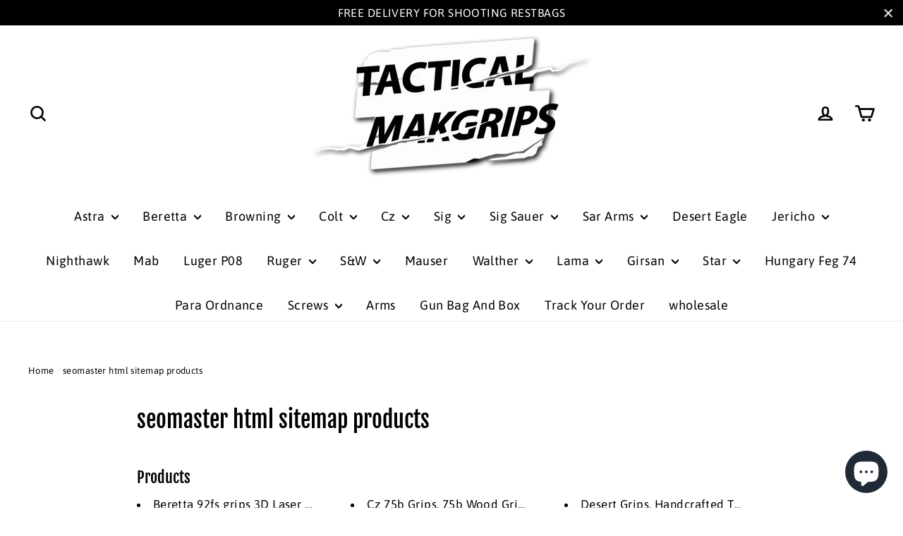

--- FILE ---
content_type: text/html; charset=utf-8
request_url: https://www.tacticalmakgrips.com/zh/pages/seomaster-html-sitemap-products
body_size: 55312
content:
<!doctype html>
<html class="no-js" lang="zh-CN">
<head>

    

    

    

    


    

    
    

    
    

    
    

    
    


    
    


    <meta name="seomaster" content="true"/>  



<link rel="stylesheet" href="https://obscure-escarpment-2240.herokuapp.com/stylesheets/bcpo-front.css">
  <script>var bcpo_product=null;  var inventory_quantity = [];if(bcpo_product) { for (var i = 0; i < bcpo_product.variants.length; i += 1) { bcpo_product.variants[i].inventory_quantity = inventory_quantity[i]; }}window.bcpo = window.bcpo || {}; bcpo.cart = {"note":null,"attributes":{},"original_total_price":0,"total_price":0,"total_discount":0,"total_weight":0.0,"item_count":0,"items":[],"requires_shipping":false,"currency":"USD","items_subtotal_price":0,"cart_level_discount_applications":[],"checkout_charge_amount":0}; bcpo.ogFormData = FormData;</script>
    
  
  <meta name="facebook-domain-verification" content="2xn9vg2ar9nxzjk53qvigvuj7loymm" />
  <meta name="p:domain_verify" content="3c529247a4bbc086bcc7c68f21a69c93"/>
  <meta charset="utf-8">
  <meta http-equiv="X-UA-Compatible" content="IE=edge,chrome=1">
  <meta name="viewport" content="width=device-width,initial-scale=1">
  <meta name="theme-color" content="#111111">
  <link rel="canonical" href="https://www.tacticalmakgrips.com/zh/pages/seomaster-html-sitemap-products">
  <meta name="format-detection" content="telephone=no"><link rel="shortcut icon" href="//www.tacticalmakgrips.com/cdn/shop/files/logo1_32x32.png?v=1631709469" type="image/png" />
<meta property="og:site_name" content=" Tacticalmakgrips">
<meta property="og:url" content="https://www.tacticalmakgrips.com/zh/pages/seomaster-html-sitemap-products">
<meta property="og:title" content="seomaster html sitemap products">
<meta property="og:type" content="website">
<meta property="og:description" content="Products Beretta 92fs grips 3D Laser En... Beretta 92fs grips, 3D Laser E... Beretta 92fs grips 3D Laser En... Beretta 92fs Grips Laser Engra... Beretta 92fs grips, Laser Engr... Beretta 92fs grips, Laser Engr... Beretta 92fs grips Finger Groo... Beretta 92fs Wood Grips Laser ... Beretta 92fs grips Wood Grips ... Beret">

<meta name="twitter:site" content="@">
<meta name="twitter:card" content="summary_large_image">
<meta name="twitter:title" content="seomaster html sitemap products">
<meta name="twitter:description" content="Products Beretta 92fs grips 3D Laser En... Beretta 92fs grips, 3D Laser E... Beretta 92fs grips 3D Laser En... Beretta 92fs Grips Laser Engra... Beretta 92fs grips, Laser Engr... Beretta 92fs grips, Laser Engr... Beretta 92fs grips Finger Groo... Beretta 92fs Wood Grips Laser ... Beretta 92fs grips Wood Grips ... Beret">
<style>
  @font-face {
  font-family: "Fjalla One";
  font-weight: 400;
  font-style: normal;
  src: url("//www.tacticalmakgrips.com/cdn/fonts/fjalla_one/fjallaone_n4.262edaf1abaf5ed669f7ecd26fc3e24707a0ad85.woff2") format("woff2"),
       url("//www.tacticalmakgrips.com/cdn/fonts/fjalla_one/fjallaone_n4.f67f40342efd2b34cae019d50b4b5c4da6fc5da7.woff") format("woff");
}

  @font-face {
  font-family: Asap;
  font-weight: 400;
  font-style: normal;
  src: url("//www.tacticalmakgrips.com/cdn/fonts/asap/asap_n4.994be5d5211fe3b2dda4ebd41cf2b04f4dfe140e.woff2") format("woff2"),
       url("//www.tacticalmakgrips.com/cdn/fonts/asap/asap_n4.e7f26429238df8651924f4a97a5e9467c7cf683b.woff") format("woff");
}


  @font-face {
  font-family: Asap;
  font-weight: 700;
  font-style: normal;
  src: url("//www.tacticalmakgrips.com/cdn/fonts/asap/asap_n7.3209f7e23b2ef01c793f40c7556e6532b06b5f1e.woff2") format("woff2"),
       url("//www.tacticalmakgrips.com/cdn/fonts/asap/asap_n7.b0a0b6deb369ccc0b973a1d12f3530d5e4373c77.woff") format("woff");
}

  @font-face {
  font-family: Asap;
  font-weight: 400;
  font-style: italic;
  src: url("//www.tacticalmakgrips.com/cdn/fonts/asap/asap_i4.3c59c01b158892bd0ef8b61bc7f081c23ae9b42e.woff2") format("woff2"),
       url("//www.tacticalmakgrips.com/cdn/fonts/asap/asap_i4.014f2bc4fda2741d520d341143cf61b2d5e0d21e.woff") format("woff");
}

  @font-face {
  font-family: Asap;
  font-weight: 700;
  font-style: italic;
  src: url("//www.tacticalmakgrips.com/cdn/fonts/asap/asap_i7.54957565625fd1dffc964521d01f3da61e596089.woff2") format("woff2"),
       url("//www.tacticalmakgrips.com/cdn/fonts/asap/asap_i7.98e2b88b25225290e9c09e36eb54e243fd11491f.woff") format("woff");
}

</style>

  <link href="//www.tacticalmakgrips.com/cdn/shop/t/4/assets/theme.scss.css?v=145107502896671097271698064882" rel="stylesheet" type="text/css" media="all" />
  <script>
    document.documentElement.className = document.documentElement.className.replace('no-js', 'js');
    window.theme = window.theme || {};
    theme.strings = {
      addToCart: "Add to cart",
      soldOut: "Sold Out",
      unavailable: "Unavailable",
      stockLabel: "[count] in stock",
      cartSavings: "You're saving [savings]",
      cartEmpty: "Your cart is currently empty.",
      cartTermsConfirmation: "You must agree with the terms and conditions of sales to check out"
    };
    theme.settings = {
      cartType: "page",
      moneyFormat: "\u003cspan class=\"money conversion-bear-money\"\u003e${{amount}}\u003c\/span\u003e",
      quickView: true,
      themeVersion: "3.5.1"
    };
  </script>
  <script>window.performance && window.performance.mark && window.performance.mark('shopify.content_for_header.start');</script><meta id="shopify-digital-wallet" name="shopify-digital-wallet" content="/57120981160/digital_wallets/dialog">
<link rel="alternate" hreflang="x-default" href="https://www.tacticalmakgrips.com/pages/seomaster-html-sitemap-products">
<link rel="alternate" hreflang="en" href="https://www.tacticalmakgrips.com/pages/seomaster-html-sitemap-products">
<link rel="alternate" hreflang="de" href="https://www.tacticalmakgrips.com/de/pages/seomaster-html-sitemap-products">
<link rel="alternate" hreflang="ru" href="https://www.tacticalmakgrips.com/ru/pages/seomaster-html-sitemap-products">
<link rel="alternate" hreflang="fi" href="https://www.tacticalmakgrips.com/fi/pages/seomaster-html-sitemap-products">
<link rel="alternate" hreflang="he" href="https://www.tacticalmakgrips.com/he/pages/seomaster-html-sitemap-products">
<link rel="alternate" hreflang="ja" href="https://www.tacticalmakgrips.com/ja/pages/seomaster-html-sitemap-products">
<link rel="alternate" hreflang="sv" href="https://www.tacticalmakgrips.com/sv/pages/seomaster-html-sitemap-products">
<link rel="alternate" hreflang="es" href="https://www.tacticalmakgrips.com/es/pages/seomaster-html-sitemap-products">
<link rel="alternate" hreflang="sk" href="https://www.tacticalmakgrips.com/sk/pages/seomaster-html-sitemap-products">
<link rel="alternate" hreflang="zh-Hans" href="https://www.tacticalmakgrips.com/zh/pages/seomaster-html-sitemap-products">
<link rel="alternate" hreflang="en-CA" href="https://www.tacticalmakgrips.com/en-ca/pages/seomaster-html-sitemap-products">
<link rel="alternate" hreflang="ar-CA" href="https://www.tacticalmakgrips.com/ar-ca/pages/seomaster-html-sitemap-products">
<link rel="alternate" hreflang="fr-CA" href="https://www.tacticalmakgrips.com/fr-ca/pages/seomaster-html-sitemap-products">
<link rel="alternate" hreflang="ko-CA" href="https://www.tacticalmakgrips.com/ko-ca/pages/seomaster-html-sitemap-products">
<link rel="alternate" hreflang="en-CH" href="https://www.tacticalmakgrips.com/en-ch/pages/seomaster-html-sitemap-products">
<link rel="alternate" hreflang="zh-Hans-AE" href="https://www.tacticalmakgrips.com/zh/pages/seomaster-html-sitemap-products">
<link rel="alternate" hreflang="zh-Hans-AF" href="https://www.tacticalmakgrips.com/zh/pages/seomaster-html-sitemap-products">
<link rel="alternate" hreflang="zh-Hans-AL" href="https://www.tacticalmakgrips.com/zh/pages/seomaster-html-sitemap-products">
<link rel="alternate" hreflang="zh-Hans-AM" href="https://www.tacticalmakgrips.com/zh/pages/seomaster-html-sitemap-products">
<link rel="alternate" hreflang="zh-Hans-AT" href="https://www.tacticalmakgrips.com/zh/pages/seomaster-html-sitemap-products">
<link rel="alternate" hreflang="zh-Hans-AU" href="https://www.tacticalmakgrips.com/zh/pages/seomaster-html-sitemap-products">
<link rel="alternate" hreflang="zh-Hans-AZ" href="https://www.tacticalmakgrips.com/zh/pages/seomaster-html-sitemap-products">
<link rel="alternate" hreflang="zh-Hans-BA" href="https://www.tacticalmakgrips.com/zh/pages/seomaster-html-sitemap-products">
<link rel="alternate" hreflang="zh-Hans-BE" href="https://www.tacticalmakgrips.com/zh/pages/seomaster-html-sitemap-products">
<link rel="alternate" hreflang="zh-Hans-BG" href="https://www.tacticalmakgrips.com/zh/pages/seomaster-html-sitemap-products">
<link rel="alternate" hreflang="zh-Hans-BH" href="https://www.tacticalmakgrips.com/zh/pages/seomaster-html-sitemap-products">
<link rel="alternate" hreflang="zh-Hans-BR" href="https://www.tacticalmakgrips.com/zh/pages/seomaster-html-sitemap-products">
<link rel="alternate" hreflang="zh-Hans-BY" href="https://www.tacticalmakgrips.com/zh/pages/seomaster-html-sitemap-products">
<link rel="alternate" hreflang="zh-Hans-CY" href="https://www.tacticalmakgrips.com/zh/pages/seomaster-html-sitemap-products">
<link rel="alternate" hreflang="zh-Hans-CZ" href="https://www.tacticalmakgrips.com/zh/pages/seomaster-html-sitemap-products">
<link rel="alternate" hreflang="zh-Hans-DE" href="https://www.tacticalmakgrips.com/zh/pages/seomaster-html-sitemap-products">
<link rel="alternate" hreflang="zh-Hans-DK" href="https://www.tacticalmakgrips.com/zh/pages/seomaster-html-sitemap-products">
<link rel="alternate" hreflang="zh-Hans-EG" href="https://www.tacticalmakgrips.com/zh/pages/seomaster-html-sitemap-products">
<link rel="alternate" hreflang="zh-Hans-ES" href="https://www.tacticalmakgrips.com/zh/pages/seomaster-html-sitemap-products">
<link rel="alternate" hreflang="zh-Hans-FI" href="https://www.tacticalmakgrips.com/zh/pages/seomaster-html-sitemap-products">
<link rel="alternate" hreflang="zh-Hans-FR" href="https://www.tacticalmakgrips.com/zh/pages/seomaster-html-sitemap-products">
<link rel="alternate" hreflang="zh-Hans-GB" href="https://www.tacticalmakgrips.com/zh/pages/seomaster-html-sitemap-products">
<link rel="alternate" hreflang="zh-Hans-GE" href="https://www.tacticalmakgrips.com/zh/pages/seomaster-html-sitemap-products">
<link rel="alternate" hreflang="zh-Hans-GR" href="https://www.tacticalmakgrips.com/zh/pages/seomaster-html-sitemap-products">
<link rel="alternate" hreflang="zh-Hans-HR" href="https://www.tacticalmakgrips.com/zh/pages/seomaster-html-sitemap-products">
<link rel="alternate" hreflang="zh-Hans-HU" href="https://www.tacticalmakgrips.com/zh/pages/seomaster-html-sitemap-products">
<link rel="alternate" hreflang="zh-Hans-IE" href="https://www.tacticalmakgrips.com/zh/pages/seomaster-html-sitemap-products">
<link rel="alternate" hreflang="zh-Hans-IN" href="https://www.tacticalmakgrips.com/zh/pages/seomaster-html-sitemap-products">
<link rel="alternate" hreflang="zh-Hans-IQ" href="https://www.tacticalmakgrips.com/zh/pages/seomaster-html-sitemap-products">
<link rel="alternate" hreflang="zh-Hans-IT" href="https://www.tacticalmakgrips.com/zh/pages/seomaster-html-sitemap-products">
<link rel="alternate" hreflang="zh-Hans-JO" href="https://www.tacticalmakgrips.com/zh/pages/seomaster-html-sitemap-products">
<link rel="alternate" hreflang="zh-Hans-JP" href="https://www.tacticalmakgrips.com/zh/pages/seomaster-html-sitemap-products">
<link rel="alternate" hreflang="zh-Hans-KG" href="https://www.tacticalmakgrips.com/zh/pages/seomaster-html-sitemap-products">
<link rel="alternate" hreflang="zh-Hans-KR" href="https://www.tacticalmakgrips.com/zh/pages/seomaster-html-sitemap-products">
<link rel="alternate" hreflang="zh-Hans-KW" href="https://www.tacticalmakgrips.com/zh/pages/seomaster-html-sitemap-products">
<link rel="alternate" hreflang="zh-Hans-KZ" href="https://www.tacticalmakgrips.com/zh/pages/seomaster-html-sitemap-products">
<link rel="alternate" hreflang="zh-Hans-LB" href="https://www.tacticalmakgrips.com/zh/pages/seomaster-html-sitemap-products">
<link rel="alternate" hreflang="zh-Hans-LT" href="https://www.tacticalmakgrips.com/zh/pages/seomaster-html-sitemap-products">
<link rel="alternate" hreflang="zh-Hans-LU" href="https://www.tacticalmakgrips.com/zh/pages/seomaster-html-sitemap-products">
<link rel="alternate" hreflang="zh-Hans-LV" href="https://www.tacticalmakgrips.com/zh/pages/seomaster-html-sitemap-products">
<link rel="alternate" hreflang="zh-Hans-MD" href="https://www.tacticalmakgrips.com/zh/pages/seomaster-html-sitemap-products">
<link rel="alternate" hreflang="zh-Hans-MK" href="https://www.tacticalmakgrips.com/zh/pages/seomaster-html-sitemap-products">
<link rel="alternate" hreflang="zh-Hans-MN" href="https://www.tacticalmakgrips.com/zh/pages/seomaster-html-sitemap-products">
<link rel="alternate" hreflang="zh-Hans-MV" href="https://www.tacticalmakgrips.com/zh/pages/seomaster-html-sitemap-products">
<link rel="alternate" hreflang="zh-Hans-MX" href="https://www.tacticalmakgrips.com/zh/pages/seomaster-html-sitemap-products">
<link rel="alternate" hreflang="zh-Hans-MY" href="https://www.tacticalmakgrips.com/zh/pages/seomaster-html-sitemap-products">
<link rel="alternate" hreflang="zh-Hans-NL" href="https://www.tacticalmakgrips.com/zh/pages/seomaster-html-sitemap-products">
<link rel="alternate" hreflang="zh-Hans-NO" href="https://www.tacticalmakgrips.com/zh/pages/seomaster-html-sitemap-products">
<link rel="alternate" hreflang="zh-Hans-NZ" href="https://www.tacticalmakgrips.com/zh/pages/seomaster-html-sitemap-products">
<link rel="alternate" hreflang="zh-Hans-OM" href="https://www.tacticalmakgrips.com/zh/pages/seomaster-html-sitemap-products">
<link rel="alternate" hreflang="zh-Hans-PH" href="https://www.tacticalmakgrips.com/zh/pages/seomaster-html-sitemap-products">
<link rel="alternate" hreflang="zh-Hans-PK" href="https://www.tacticalmakgrips.com/zh/pages/seomaster-html-sitemap-products">
<link rel="alternate" hreflang="zh-Hans-PL" href="https://www.tacticalmakgrips.com/zh/pages/seomaster-html-sitemap-products">
<link rel="alternate" hreflang="zh-Hans-PS" href="https://www.tacticalmakgrips.com/zh/pages/seomaster-html-sitemap-products">
<link rel="alternate" hreflang="zh-Hans-QA" href="https://www.tacticalmakgrips.com/zh/pages/seomaster-html-sitemap-products">
<link rel="alternate" hreflang="zh-Hans-RO" href="https://www.tacticalmakgrips.com/zh/pages/seomaster-html-sitemap-products">
<link rel="alternate" hreflang="zh-Hans-RS" href="https://www.tacticalmakgrips.com/zh/pages/seomaster-html-sitemap-products">
<link rel="alternate" hreflang="zh-Hans-SA" href="https://www.tacticalmakgrips.com/zh/pages/seomaster-html-sitemap-products">
<link rel="alternate" hreflang="zh-Hans-SE" href="https://www.tacticalmakgrips.com/zh/pages/seomaster-html-sitemap-products">
<link rel="alternate" hreflang="zh-Hans-SI" href="https://www.tacticalmakgrips.com/zh/pages/seomaster-html-sitemap-products">
<link rel="alternate" hreflang="zh-Hans-SK" href="https://www.tacticalmakgrips.com/zh/pages/seomaster-html-sitemap-products">
<link rel="alternate" hreflang="zh-Hans-TJ" href="https://www.tacticalmakgrips.com/zh/pages/seomaster-html-sitemap-products">
<link rel="alternate" hreflang="zh-Hans-US" href="https://www.tacticalmakgrips.com/zh/pages/seomaster-html-sitemap-products">
<link rel="alternate" hreflang="zh-Hans-UZ" href="https://www.tacticalmakgrips.com/zh/pages/seomaster-html-sitemap-products">
<link rel="alternate" hreflang="zh-Hans-VN" href="https://www.tacticalmakgrips.com/zh/pages/seomaster-html-sitemap-products">
<link rel="alternate" hreflang="zh-Hans-YE" href="https://www.tacticalmakgrips.com/zh/pages/seomaster-html-sitemap-products">
<script async="async" src="/checkouts/internal/preloads.js?locale=zh-US"></script>
<script id="shopify-features" type="application/json">{"accessToken":"ef990a315b76e975b7b3ce8d0bd84e2d","betas":["rich-media-storefront-analytics"],"domain":"www.tacticalmakgrips.com","predictiveSearch":true,"shopId":57120981160,"locale":"zh-cn"}</script>
<script>var Shopify = Shopify || {};
Shopify.shop = "thehightrend.myshopify.com";
Shopify.locale = "zh-CN";
Shopify.currency = {"active":"USD","rate":"1.0"};
Shopify.country = "US";
Shopify.theme = {"name":"Motion","id":126371987624,"schema_name":"Motion","schema_version":"3.5.1","theme_store_id":null,"role":"main"};
Shopify.theme.handle = "null";
Shopify.theme.style = {"id":null,"handle":null};
Shopify.cdnHost = "www.tacticalmakgrips.com/cdn";
Shopify.routes = Shopify.routes || {};
Shopify.routes.root = "/zh/";</script>
<script type="module">!function(o){(o.Shopify=o.Shopify||{}).modules=!0}(window);</script>
<script>!function(o){function n(){var o=[];function n(){o.push(Array.prototype.slice.apply(arguments))}return n.q=o,n}var t=o.Shopify=o.Shopify||{};t.loadFeatures=n(),t.autoloadFeatures=n()}(window);</script>
<script id="shop-js-analytics" type="application/json">{"pageType":"page"}</script>
<script defer="defer" async type="module" src="//www.tacticalmakgrips.com/cdn/shopifycloud/shop-js/modules/v2/client.init-shop-cart-sync_DF731VOk.zh-CN.esm.js"></script>
<script defer="defer" async type="module" src="//www.tacticalmakgrips.com/cdn/shopifycloud/shop-js/modules/v2/chunk.common_BjuTtzQd.esm.js"></script>
<script type="module">
  await import("//www.tacticalmakgrips.com/cdn/shopifycloud/shop-js/modules/v2/client.init-shop-cart-sync_DF731VOk.zh-CN.esm.js");
await import("//www.tacticalmakgrips.com/cdn/shopifycloud/shop-js/modules/v2/chunk.common_BjuTtzQd.esm.js");

  window.Shopify.SignInWithShop?.initShopCartSync?.({"fedCMEnabled":true,"windoidEnabled":true});

</script>
<script>(function() {
  var isLoaded = false;
  function asyncLoad() {
    if (isLoaded) return;
    isLoaded = true;
    var urls = ["\/\/cdn.shopify.com\/proxy\/8887f41960719cf0e2693cf2b033c12ffd369ad740744f4e717e8d0b7abf06e7\/shopify-script-tags.s3.eu-west-1.amazonaws.com\/smartseo\/instantpage.js?shop=thehightrend.myshopify.com\u0026sp-cache-control=cHVibGljLCBtYXgtYWdlPTkwMA","https:\/\/metashop.dolphinsuite.com\/ow_static\/plugins\/biolink\/js\/clicktracking.js?t=1692805467\u0026shop=thehightrend.myshopify.com"];
    for (var i = 0; i < urls.length; i++) {
      var s = document.createElement('script');
      s.type = 'text/javascript';
      s.async = true;
      s.src = urls[i];
      var x = document.getElementsByTagName('script')[0];
      x.parentNode.insertBefore(s, x);
    }
  };
  if(window.attachEvent) {
    window.attachEvent('onload', asyncLoad);
  } else {
    window.addEventListener('load', asyncLoad, false);
  }
})();</script>
<script id="__st">var __st={"a":57120981160,"offset":-18000,"reqid":"4a5d6026-26ce-456f-a986-b876fc909d16-1768632114","pageurl":"www.tacticalmakgrips.com\/zh\/pages\/seomaster-html-sitemap-products","s":"pages-93525344507","u":"3f510eab27b5","p":"page","rtyp":"page","rid":93525344507};</script>
<script>window.ShopifyPaypalV4VisibilityTracking = true;</script>
<script id="captcha-bootstrap">!function(){'use strict';const t='contact',e='account',n='new_comment',o=[[t,t],['blogs',n],['comments',n],[t,'customer']],c=[[e,'customer_login'],[e,'guest_login'],[e,'recover_customer_password'],[e,'create_customer']],r=t=>t.map((([t,e])=>`form[action*='/${t}']:not([data-nocaptcha='true']) input[name='form_type'][value='${e}']`)).join(','),a=t=>()=>t?[...document.querySelectorAll(t)].map((t=>t.form)):[];function s(){const t=[...o],e=r(t);return a(e)}const i='password',u='form_key',d=['recaptcha-v3-token','g-recaptcha-response','h-captcha-response',i],f=()=>{try{return window.sessionStorage}catch{return}},m='__shopify_v',_=t=>t.elements[u];function p(t,e,n=!1){try{const o=window.sessionStorage,c=JSON.parse(o.getItem(e)),{data:r}=function(t){const{data:e,action:n}=t;return t[m]||n?{data:e,action:n}:{data:t,action:n}}(c);for(const[e,n]of Object.entries(r))t.elements[e]&&(t.elements[e].value=n);n&&o.removeItem(e)}catch(o){console.error('form repopulation failed',{error:o})}}const l='form_type',E='cptcha';function T(t){t.dataset[E]=!0}const w=window,h=w.document,L='Shopify',v='ce_forms',y='captcha';let A=!1;((t,e)=>{const n=(g='f06e6c50-85a8-45c8-87d0-21a2b65856fe',I='https://cdn.shopify.com/shopifycloud/storefront-forms-hcaptcha/ce_storefront_forms_captcha_hcaptcha.v1.5.2.iife.js',D={infoText:'受 hCaptcha 保护',privacyText:'隐私',termsText:'条款'},(t,e,n)=>{const o=w[L][v],c=o.bindForm;if(c)return c(t,g,e,D).then(n);var r;o.q.push([[t,g,e,D],n]),r=I,A||(h.body.append(Object.assign(h.createElement('script'),{id:'captcha-provider',async:!0,src:r})),A=!0)});var g,I,D;w[L]=w[L]||{},w[L][v]=w[L][v]||{},w[L][v].q=[],w[L][y]=w[L][y]||{},w[L][y].protect=function(t,e){n(t,void 0,e),T(t)},Object.freeze(w[L][y]),function(t,e,n,w,h,L){const[v,y,A,g]=function(t,e,n){const i=e?o:[],u=t?c:[],d=[...i,...u],f=r(d),m=r(i),_=r(d.filter((([t,e])=>n.includes(e))));return[a(f),a(m),a(_),s()]}(w,h,L),I=t=>{const e=t.target;return e instanceof HTMLFormElement?e:e&&e.form},D=t=>v().includes(t);t.addEventListener('submit',(t=>{const e=I(t);if(!e)return;const n=D(e)&&!e.dataset.hcaptchaBound&&!e.dataset.recaptchaBound,o=_(e),c=g().includes(e)&&(!o||!o.value);(n||c)&&t.preventDefault(),c&&!n&&(function(t){try{if(!f())return;!function(t){const e=f();if(!e)return;const n=_(t);if(!n)return;const o=n.value;o&&e.removeItem(o)}(t);const e=Array.from(Array(32),(()=>Math.random().toString(36)[2])).join('');!function(t,e){_(t)||t.append(Object.assign(document.createElement('input'),{type:'hidden',name:u})),t.elements[u].value=e}(t,e),function(t,e){const n=f();if(!n)return;const o=[...t.querySelectorAll(`input[type='${i}']`)].map((({name:t})=>t)),c=[...d,...o],r={};for(const[a,s]of new FormData(t).entries())c.includes(a)||(r[a]=s);n.setItem(e,JSON.stringify({[m]:1,action:t.action,data:r}))}(t,e)}catch(e){console.error('failed to persist form',e)}}(e),e.submit())}));const S=(t,e)=>{t&&!t.dataset[E]&&(n(t,e.some((e=>e===t))),T(t))};for(const o of['focusin','change'])t.addEventListener(o,(t=>{const e=I(t);D(e)&&S(e,y())}));const B=e.get('form_key'),M=e.get(l),P=B&&M;t.addEventListener('DOMContentLoaded',(()=>{const t=y();if(P)for(const e of t)e.elements[l].value===M&&p(e,B);[...new Set([...A(),...v().filter((t=>'true'===t.dataset.shopifyCaptcha))])].forEach((e=>S(e,t)))}))}(h,new URLSearchParams(w.location.search),n,t,e,['guest_login'])})(!0,!0)}();</script>
<script integrity="sha256-4kQ18oKyAcykRKYeNunJcIwy7WH5gtpwJnB7kiuLZ1E=" data-source-attribution="shopify.loadfeatures" defer="defer" src="//www.tacticalmakgrips.com/cdn/shopifycloud/storefront/assets/storefront/load_feature-a0a9edcb.js" crossorigin="anonymous"></script>
<script data-source-attribution="shopify.dynamic_checkout.dynamic.init">var Shopify=Shopify||{};Shopify.PaymentButton=Shopify.PaymentButton||{isStorefrontPortableWallets:!0,init:function(){window.Shopify.PaymentButton.init=function(){};var t=document.createElement("script");t.src="https://www.tacticalmakgrips.com/cdn/shopifycloud/portable-wallets/latest/portable-wallets.zh-cn.js",t.type="module",document.head.appendChild(t)}};
</script>
<script data-source-attribution="shopify.dynamic_checkout.buyer_consent">
  function portableWalletsHideBuyerConsent(e){var t=document.getElementById("shopify-buyer-consent"),n=document.getElementById("shopify-subscription-policy-button");t&&n&&(t.classList.add("hidden"),t.setAttribute("aria-hidden","true"),n.removeEventListener("click",e))}function portableWalletsShowBuyerConsent(e){var t=document.getElementById("shopify-buyer-consent"),n=document.getElementById("shopify-subscription-policy-button");t&&n&&(t.classList.remove("hidden"),t.removeAttribute("aria-hidden"),n.addEventListener("click",e))}window.Shopify?.PaymentButton&&(window.Shopify.PaymentButton.hideBuyerConsent=portableWalletsHideBuyerConsent,window.Shopify.PaymentButton.showBuyerConsent=portableWalletsShowBuyerConsent);
</script>
<script data-source-attribution="shopify.dynamic_checkout.cart.bootstrap">document.addEventListener("DOMContentLoaded",(function(){function t(){return document.querySelector("shopify-accelerated-checkout-cart, shopify-accelerated-checkout")}if(t())Shopify.PaymentButton.init();else{new MutationObserver((function(e,n){t()&&(Shopify.PaymentButton.init(),n.disconnect())})).observe(document.body,{childList:!0,subtree:!0})}}));
</script>
<link id="shopify-accelerated-checkout-styles" rel="stylesheet" media="screen" href="https://www.tacticalmakgrips.com/cdn/shopifycloud/portable-wallets/latest/accelerated-checkout-backwards-compat.css" crossorigin="anonymous">
<style id="shopify-accelerated-checkout-cart">
        #shopify-buyer-consent {
  margin-top: 1em;
  display: inline-block;
  width: 100%;
}

#shopify-buyer-consent.hidden {
  display: none;
}

#shopify-subscription-policy-button {
  background: none;
  border: none;
  padding: 0;
  text-decoration: underline;
  font-size: inherit;
  cursor: pointer;
}

#shopify-subscription-policy-button::before {
  box-shadow: none;
}

      </style>

<script>window.performance && window.performance.mark && window.performance.mark('shopify.content_for_header.end');</script>
  <!--[if lt IE 9]>
<script src="//cdnjs.cloudflare.com/ajax/libs/html5shiv/3.7.2/html5shiv.min.js" type="text/javascript"></script>
<![endif]-->
<!--[if (lte IE 9) ]><script src="//www.tacticalmakgrips.com/cdn/shop/t/4/assets/match-media.min.js?v=159635276924582161481629459902" type="text/javascript"></script><![endif]-->

  
  <script src="//www.tacticalmakgrips.com/cdn/shop/t/4/assets/vendor.js" defer="defer"></script>


  
  
  <script src="//www.tacticalmakgrips.com/cdn/shop/t/4/assets/theme.js?v=38974504579479761901692543697" defer="defer"></script>



 
 
   <!-- teeinblue scripts. DON'T MODIFY!!! -->
<script type="text/javascript" src="https://customizer-sdk.picanova.com/shopify/app-v2.js?token=cGMu17NNVIjb8FZcg1fxbv1b9a8XYAXn&shop=thehightrend.myshopify.com" defer="defer"></script>

<script>
window.teeinblueShop = {
  shopCurrency: "USD",
};
</script>

<!-- teeinblue scripts end. -->
 <!-- Google Webmaster Tools Site Verification -->
<meta name="google-site-verification" content="ZpgDO3O_DVOoVM0ocbHtNThqy8tHyMlhv3YHpzcWzpQ" />

 <!-- Google Webmaster Tools Site Verification -->
<meta name="google-site-verification" content="91CqA_U8Ld3Vx_V7WXeLD6zBv1v6HAPHQ5gPeTVK0Gg" />
<!-- BEGIN app block: shopify://apps/complianz-gdpr-cookie-consent/blocks/bc-block/e49729f0-d37d-4e24-ac65-e0e2f472ac27 -->

    
    
    
<link id='complianz-css' rel="stylesheet" href=https://cdn.shopify.com/extensions/019a2fb2-ee57-75e6-ac86-acfd14822c1d/gdpr-legal-cookie-74/assets/complainz.css media="print" onload="this.media='all'">
    <style>
        #Compliance-iframe.Compliance-iframe-branded > div.purposes-header,
        #Compliance-iframe.Compliance-iframe-branded > div.cmplc-cmp-header,
        #purposes-container > div.purposes-header,
        #Compliance-cs-banner .Compliance-cs-brand {
            background-color: #ffffff !important;
            color: #000000!important;
        }
        #Compliance-iframe.Compliance-iframe-branded .purposes-header .cmplc-btn-cp ,
        #Compliance-iframe.Compliance-iframe-branded .purposes-header .cmplc-btn-cp:hover,
        #Compliance-iframe.Compliance-iframe-branded .purposes-header .cmplc-btn-back:hover  {
            background-color: #ffffff !important;
            opacity: 1 !important;
        }
        #Compliance-cs-banner .cmplc-toggle .cmplc-toggle-label {
            color: #ffffff!important;
        }
        #Compliance-iframe.Compliance-iframe-branded .purposes-header .cmplc-btn-cp:hover,
        #Compliance-iframe.Compliance-iframe-branded .purposes-header .cmplc-btn-back:hover {
            background-color: #000000!important;
            color: #ffffff!important;
        }
        #Compliance-cs-banner #Compliance-cs-title {
            font-size: 14px !important;
        }
        #Compliance-cs-banner .Compliance-cs-content,
        #Compliance-cs-title,
        .cmplc-toggle-checkbox.granular-control-checkbox span {
            background-color: #ffffff !important;
            color: #000000 !important;
            font-size: 14px !important;
        }
        #Compliance-cs-banner .Compliance-cs-close-btn {
            font-size: 14px !important;
            background-color: #ffffff !important;
        }
        #Compliance-cs-banner .Compliance-cs-opt-group {
            color: #ffffff !important;
        }
        #Compliance-cs-banner .Compliance-cs-opt-group button,
        .Compliance-alert button.Compliance-button-cancel {
            background-color: #4ba733!important;
            color: #ffffff!important;
        }
        #Compliance-cs-banner .Compliance-cs-opt-group button.Compliance-cs-accept-btn,
        #Compliance-cs-banner .Compliance-cs-opt-group button.Compliance-cs-btn-primary,
        .Compliance-alert button.Compliance-button-confirm {
            background-color: #4ba733 !important;
            color: #ffffff !important;
        }
        #Compliance-cs-banner .Compliance-cs-opt-group button.Compliance-cs-reject-btn {
            background-color: #4ba733!important;
            color: #ffffff!important;
        }

        #Compliance-cs-banner .Compliance-banner-content button {
            cursor: pointer !important;
            color: currentColor !important;
            text-decoration: underline !important;
            border: none !important;
            background-color: transparent !important;
            font-size: 100% !important;
            padding: 0 !important;
        }

        #Compliance-cs-banner .Compliance-cs-opt-group button {
            border-radius: 4px !important;
            padding-block: 10px !important;
        }
        @media (min-width: 640px) {
            #Compliance-cs-banner.Compliance-cs-default-floating:not(.Compliance-cs-top):not(.Compliance-cs-center) .Compliance-cs-container, #Compliance-cs-banner.Compliance-cs-default-floating:not(.Compliance-cs-bottom):not(.Compliance-cs-center) .Compliance-cs-container, #Compliance-cs-banner.Compliance-cs-default-floating.Compliance-cs-center:not(.Compliance-cs-top):not(.Compliance-cs-bottom) .Compliance-cs-container {
                width: 560px !important;
            }
            #Compliance-cs-banner.Compliance-cs-default-floating:not(.Compliance-cs-top):not(.Compliance-cs-center) .Compliance-cs-opt-group, #Compliance-cs-banner.Compliance-cs-default-floating:not(.Compliance-cs-bottom):not(.Compliance-cs-center) .Compliance-cs-opt-group, #Compliance-cs-banner.Compliance-cs-default-floating.Compliance-cs-center:not(.Compliance-cs-top):not(.Compliance-cs-bottom) .Compliance-cs-opt-group {
                flex-direction: row !important;
            }
            #Compliance-cs-banner .Compliance-cs-opt-group button:not(:last-of-type),
            #Compliance-cs-banner .Compliance-cs-opt-group button {
                margin-right: 4px !important;
            }
            #Compliance-cs-banner .Compliance-cs-container .Compliance-cs-brand {
                position: absolute !important;
                inset-block-start: 6px;
            }
        }
        #Compliance-cs-banner.Compliance-cs-default-floating:not(.Compliance-cs-top):not(.Compliance-cs-center) .Compliance-cs-opt-group > div, #Compliance-cs-banner.Compliance-cs-default-floating:not(.Compliance-cs-bottom):not(.Compliance-cs-center) .Compliance-cs-opt-group > div, #Compliance-cs-banner.Compliance-cs-default-floating.Compliance-cs-center:not(.Compliance-cs-top):not(.Compliance-cs-bottom) .Compliance-cs-opt-group > div {
            flex-direction: row-reverse;
            width: 100% !important;
        }

        .Compliance-cs-brand-badge-outer, .Compliance-cs-brand-badge, #Compliance-cs-banner.Compliance-cs-default-floating.Compliance-cs-bottom .Compliance-cs-brand-badge-outer,
        #Compliance-cs-banner.Compliance-cs-default.Compliance-cs-bottom .Compliance-cs-brand-badge-outer,
        #Compliance-cs-banner.Compliance-cs-default:not(.Compliance-cs-left) .Compliance-cs-brand-badge-outer,
        #Compliance-cs-banner.Compliance-cs-default-floating:not(.Compliance-cs-left) .Compliance-cs-brand-badge-outer {
            display: none !important
        }

        #Compliance-cs-banner:not(.Compliance-cs-top):not(.Compliance-cs-bottom) .Compliance-cs-container.Compliance-cs-themed {
            flex-direction: row !important;
        }

        #Compliance-cs-banner #Compliance-cs-title,
        #Compliance-cs-banner #Compliance-cs-custom-title {
            justify-self: center !important;
            font-size: 14px !important;
            font-family: -apple-system,sans-serif !important;
            margin-inline: auto !important;
            width: 55% !important;
            text-align: center;
            font-weight: 600;
            visibility: unset;
        }

        @media (max-width: 640px) {
            #Compliance-cs-banner #Compliance-cs-title,
            #Compliance-cs-banner #Compliance-cs-custom-title {
                display: block;
            }
        }

        #Compliance-cs-banner .Compliance-cs-brand img {
            max-width: 110px !important;
            min-height: 32px !important;
        }
        #Compliance-cs-banner .Compliance-cs-container .Compliance-cs-brand {
            background: none !important;
            padding: 0px !important;
            margin-block-start:10px !important;
            margin-inline-start:16px !important;
        }

        #Compliance-cs-banner .Compliance-cs-opt-group button {
            padding-inline: 4px !important;
        }

    </style>
    
    
    
    

    <script type="text/javascript">
        function loadScript(src) {
            return new Promise((resolve, reject) => {
                const s = document.createElement("script");
                s.src = src;
                s.charset = "UTF-8";
                s.onload = resolve;
                s.onerror = reject;
                document.head.appendChild(s);
            });
        }

        function filterGoogleConsentModeURLs(domainsArray) {
            const googleConsentModeComplianzURls = [
                // 197, # Google Tag Manager:
                {"domain":"s.www.googletagmanager.com", "path":""},
                {"domain":"www.tagmanager.google.com", "path":""},
                {"domain":"www.googletagmanager.com", "path":""},
                {"domain":"googletagmanager.com", "path":""},
                {"domain":"tagassistant.google.com", "path":""},
                {"domain":"tagmanager.google.com", "path":""},

                // 2110, # Google Analytics 4:
                {"domain":"www.analytics.google.com", "path":""},
                {"domain":"www.google-analytics.com", "path":""},
                {"domain":"ssl.google-analytics.com", "path":""},
                {"domain":"google-analytics.com", "path":""},
                {"domain":"analytics.google.com", "path":""},
                {"domain":"region1.google-analytics.com", "path":""},
                {"domain":"region1.analytics.google.com", "path":""},
                {"domain":"*.google-analytics.com", "path":""},
                {"domain":"www.googletagmanager.com", "path":"/gtag/js?id=G"},
                {"domain":"googletagmanager.com", "path":"/gtag/js?id=UA"},
                {"domain":"www.googletagmanager.com", "path":"/gtag/js?id=UA"},
                {"domain":"googletagmanager.com", "path":"/gtag/js?id=G"},

                // 177, # Google Ads conversion tracking:
                {"domain":"googlesyndication.com", "path":""},
                {"domain":"media.admob.com", "path":""},
                {"domain":"gmodules.com", "path":""},
                {"domain":"ad.ytsa.net", "path":""},
                {"domain":"dartmotif.net", "path":""},
                {"domain":"dmtry.com", "path":""},
                {"domain":"go.channelintelligence.com", "path":""},
                {"domain":"googleusercontent.com", "path":""},
                {"domain":"googlevideo.com", "path":""},
                {"domain":"gvt1.com", "path":""},
                {"domain":"links.channelintelligence.com", "path":""},
                {"domain":"obrasilinteirojoga.com.br", "path":""},
                {"domain":"pcdn.tcgmsrv.net", "path":""},
                {"domain":"rdr.tag.channelintelligence.com", "path":""},
                {"domain":"static.googleadsserving.cn", "path":""},
                {"domain":"studioapi.doubleclick.com", "path":""},
                {"domain":"teracent.net", "path":""},
                {"domain":"ttwbs.channelintelligence.com", "path":""},
                {"domain":"wtb.channelintelligence.com", "path":""},
                {"domain":"youknowbest.com", "path":""},
                {"domain":"doubleclick.net", "path":""},
                {"domain":"redirector.gvt1.com", "path":""},

                //116, # Google Ads Remarketing
                {"domain":"googlesyndication.com", "path":""},
                {"domain":"media.admob.com", "path":""},
                {"domain":"gmodules.com", "path":""},
                {"domain":"ad.ytsa.net", "path":""},
                {"domain":"dartmotif.net", "path":""},
                {"domain":"dmtry.com", "path":""},
                {"domain":"go.channelintelligence.com", "path":""},
                {"domain":"googleusercontent.com", "path":""},
                {"domain":"googlevideo.com", "path":""},
                {"domain":"gvt1.com", "path":""},
                {"domain":"links.channelintelligence.com", "path":""},
                {"domain":"obrasilinteirojoga.com.br", "path":""},
                {"domain":"pcdn.tcgmsrv.net", "path":""},
                {"domain":"rdr.tag.channelintelligence.com", "path":""},
                {"domain":"static.googleadsserving.cn", "path":""},
                {"domain":"studioapi.doubleclick.com", "path":""},
                {"domain":"teracent.net", "path":""},
                {"domain":"ttwbs.channelintelligence.com", "path":""},
                {"domain":"wtb.channelintelligence.com", "path":""},
                {"domain":"youknowbest.com", "path":""},
                {"domain":"doubleclick.net", "path":""},
                {"domain":"redirector.gvt1.com", "path":""}
            ];

            if (!Array.isArray(domainsArray)) { 
                return [];
            }

            const blockedPairs = new Map();
            for (const rule of googleConsentModeComplianzURls) {
                if (!blockedPairs.has(rule.domain)) {
                    blockedPairs.set(rule.domain, new Set());
                }
                blockedPairs.get(rule.domain).add(rule.path);
            }

            return domainsArray.filter(item => {
                const paths = blockedPairs.get(item.d);
                return !(paths && paths.has(item.p));
            });
        }

        function setupAutoblockingByDomain() {
            // autoblocking by domain
            const autoblockByDomainArray = [];
            const prefixID = '10000' // to not get mixed with real metis ids
            let cmpBlockerDomains = []
            let cmpCmplcVendorsPurposes = {}
            let counter = 1
            for (const object of autoblockByDomainArray) {
                cmpBlockerDomains.push({
                    d: object.d,
                    p: object.path,
                    v: prefixID + counter,
                });
                counter++;
            }
            
            counter = 1
            for (const object of autoblockByDomainArray) {
                cmpCmplcVendorsPurposes[prefixID + counter] = object?.p ?? '1';
                counter++;
            }

            Object.defineProperty(window, "cmp_cmplc_vendors_purposes", {
                get() {
                    return cmpCmplcVendorsPurposes;
                },
                set(value) {
                    cmpCmplcVendorsPurposes = { ...cmpCmplcVendorsPurposes, ...value };
                }
            });
            const basicGmc = true;


            Object.defineProperty(window, "cmp_importblockerdomains", {
                get() {
                    if (basicGmc) {
                        return filterGoogleConsentModeURLs(cmpBlockerDomains);
                    }
                    return cmpBlockerDomains;
                },
                set(value) {
                    cmpBlockerDomains = [ ...cmpBlockerDomains, ...value ];
                }
            });
        }

        function enforceRejectionRecovery() {
            const base = (window._cmplc = window._cmplc || {});
            const featuresHolder = {};

            function lockFlagOn(holder) {
                const desc = Object.getOwnPropertyDescriptor(holder, 'rejection_recovery');
                if (!desc) {
                    Object.defineProperty(holder, 'rejection_recovery', {
                        get() { return true; },
                        set(_) { /* ignore */ },
                        enumerable: true,
                        configurable: false
                    });
                }
                return holder;
            }

            Object.defineProperty(base, 'csFeatures', {
                configurable: false,
                enumerable: true,
                get() {
                    return featuresHolder;
                },
                set(obj) {
                    if (obj && typeof obj === 'object') {
                        Object.keys(obj).forEach(k => {
                            if (k !== 'rejection_recovery') {
                                featuresHolder[k] = obj[k];
                            }
                        });
                    }
                    // we lock it, it won't try to redefine
                    lockFlagOn(featuresHolder);
                }
            });

            // Ensure an object is exposed even if read early
            if (!('csFeatures' in base)) {
                base.csFeatures = {};
            } else {
                // If someone already set it synchronously, merge and lock now.
                base.csFeatures = base.csFeatures;
            }
        }

        function splitDomains(joinedString) {
            if (!joinedString) {
                return []; // empty string -> empty array
            }
            return joinedString.split(";");
        }

        function setupWhitelist() {
            // Whitelist by domain:
            const whitelistString = "";
            const whitelist_array = [...splitDomains(whitelistString)];
            if (Array.isArray(window?.cmp_block_ignoredomains)) {
                window.cmp_block_ignoredomains = [...whitelist_array, ...window.cmp_block_ignoredomains];
            }
        }

        async function initCompliance() {
            const currentCsConfiguration = {"siteId":4385078,"cookiePolicyIds":{"en":65076829,"de":17053580,"es":64517047,"fi":96208467,"fr":28872907,"ru":98102061,"sk":49595224,"sv":51382188},"banner":{"acceptButtonDisplay":true,"rejectButtonDisplay":true,"customizeButtonDisplay":true,"position":"float-center","backgroundOverlay":false,"fontSize":"14px","content":"","acceptButtonCaption":"","rejectButtonCaption":"","customizeButtonCaption":"","backgroundColor":"#ffffff","textColor":"#000000","acceptButtonColor":"#4ba733","acceptButtonCaptionColor":"#ffffff","rejectButtonColor":"#4ba733","rejectButtonCaptionColor":"#ffffff","customizeButtonColor":"#4ba733","customizeButtonCaptionColor":"#ffffff","logo":"data:image\/png;base64,iVBORw0KGgoAAAANSUhEUgAAAfQAAACmCAYAAAAs533CAAAAAXNSR0IArs4c6QAAIABJREFUeF7tnQn0VUUdx0dWQdxIXJDFhAgLFyAJPYAKprgjKiiKBaKYpSEuKBV1XMIFJXMNCHADwZAOhYQCxdFcQNSMOnCEBKTcMFxCFg063+lcev\/He3dmfnfue\/fN\/c45nKP\/N\/[base64]\/etf\/6pjs1OnTurXv\/61Ouigg7zVRUMkUCsEKOgpR+ruu+9OuQa5+dNPP1116NBBbGDmzJlq\/fr14vIoOHLkyETlpYURl9WrV6sHHnjA2sQee+yhbrrpJtW5c2d1wgknWJeLMvrg5VypQ4HzzjtPtW7duk6Jt99+Wz355JMOVv6X9aqrrlINGjRwLleuAOK1cuVKNWHCBGube++9txozZozq1q2b6tGjh3U5Hxml3ArrLhWPpL5J+qOk\/URSn1nengAF3Z6VKOduu+0mKleJQuiozz33XFFVmzZt0qK2dOlSUfmo0I4dOxKVdy383HPPqVNOOUXBf2lq2LCh6tq1q5o3b57aZ599rM0cf\/zxCiPLrKY\/\/OEPCj4Wpj\/+8Y+ih5fPPvtMNWnSJHFTfcWre\/fu6umnn1bNmjVL7JONASm3QtuTJ09WQ4YMsanOOo+kP0rST1g7xoxeCFDQvWAsb0RyA6Xs0k7zSW7UF198UXf0W7duTeTurFmzVP\/+\/RPZsCm8bt06dfbZZ6tXX33VJrt1nmnTpqnzzz9f2cSZgm6NVSFep512mlq+fLl9IYuc06dPVwMHDrSKl4W5sllGjBih7rnnniQmVIsWLdT777+fyEZxYZvrtLhMkn7Cq\/M0ZiRAQTciSpZBcgMlq9G+dJIb1ccIBJ7ioWDRokX2TgtzNm7cWG3btk1YunyxevXqqVtvvVXdcMMNRtsUdCOinRnSjBdeswwfPtzeGUFOXBc+Zp982Ch0X9IfJeknBOhYJAEBCnoCeDZFJTeQjV0feZLcqL4E\/bjjjlOwlVbCSA9C+tZbb6VVhbY7atQo\/X69UaNGZeuhoJtDUKl44SEMMatfv77ZKUEOX\/c9BV0AP8dFKOgpB9\/XjZ2Gm3kQdLzv\/uKLL9LAV8cm4ox30HhAKZco6OYwZCleZm\/L5\/B131PQk0Qhf2Up6CnH3NeNnYabSQS9Z8+e6vnnn0\/sFhaXYYSexmIlrKAfP358Yh9dDDzxxBP6HW2pREGPJzls2DD1q1\/9ygV34rz4JLFfv36J7RQawNcT7du392Jz9OjR+pWOryTpj5L0E778ph07AhR0O07iXJIbSFyZY8EkN6qvdsEOBL1Xr16O3sdn9\/VKwNWpuFcIFPTyNKsVL8QEMys+U9++fdX8+fO9mPT9Skpy3ybpJ7xAoBFrAhR0a1SyjJIbSFaTe6kkN6rPdpX6XMq9NXVLDB06VE2ZMiWpGVH5hQsXqt69e+9SloJeHic2iXn44YdFvJMW8n39+YwzBT1pdPNVnoKecrx9Cp9vV0MW9GpzL\/Xu02dH7\/tagL1qfoeexXhJGfuMMwVdGoV8lqOgpxz3andUcc2TCjo6\/lIjUCnKBQsWqD59+kiLZ3IkjHfBmCUoTD47em+wCgxVS9CzwAWzOZglSJrwIIdPMX1tIHTYYYfpB60DDjggqWu6vKQ\/kvYTXhymEScCFHQnXO6ZJTeQey2yEtIb1XcHjJ3bsIuXj7R27Vrdoab9mZrJV4ys0BEXxt83N5MPrr9XQ9BXrFih4\/Xuu++6uus1v6+RMLanRXveeecdb\/75fCUg6Y+k\/YQ3ADRkTYCCbo1KllFyA8lqci8lvVHTECZfn+ckXVzVpk0bhdXW2BgEDwXSVdetWrXSi\/3atWu3MzBpcHOPevkS1RD0pPFq27atuuSSS3S83nzzTfF7eMQd7T\/00EMTIU3anlKVU9AThSRXhSnoKYebgm4H2JegYyvWCy+80K7SglyIEx5wzjnnnDpl8Q37t771LdHmN8UdMQV917CMGzdOXXfddaJ4zZ07V+\/LX5iwFfGJJ54o+qTSh3BS0J1DyQIeCVDQPcIsZeq2225zqmHNmjVq4sSJavv27U7lvvzlL6vLLrvMqQy+v8XxoC5p8+bNeue1JUuWuBQz5vUl6NIHKJzGhc641M5hn3zyicLJXa6p+BtnPGxgJzSX9Pe\/\/11fD65p7NixrkXUoEGDFEaqhUkqULaHs0jjhSlybBmMkXlxwvS95PhUH2s5pLzigvXoo4+qiy66yDmepQpIeEtn8rw4TCNOBCjoTrjSz4zNWvAOznV3M1\/vAE0tfOmll7R\/W7ZsMWV1+n3ZsmWqS5cuTmV8dViwY3qgkHTUOG0MwpYkSeq1aY+tT9L60xb0NOKF1yOrVq2yRVMy389\/\/nN19dVXJ7JRXBgL4nytMaCgew1N5oxR0DMWkqwLurSDN2E+44wz1Jw5c0zZjL9LOqzDDz9cvfHGG7G2ceoXHmQ2bNhg9KEwg0l4TMakvJPWG\/klrd9G0JEHZ8y7Jsym4FjVuPTaa6\/peH388cdO5pNyw0wOZnR8p6R+Rf5I7g+O0H1HMz17FPT02Ios51XQfcwwYKU8jtx0TbbvTiXvwJN2xFJBTVpvJQR90qRJ6tJLL3UNV8nv5UsZqUa8JIJpA8BXPCX+UdBtIpSNPBT0bMRhpxcUdHlAcC75jBkznA1Q0Msjkz5Q2IzQsaDt97\/\/fVDxkgimDQAKug0l5qGgZ+wayLqgY3HO448\/7p0aDnuBeJRa5GRbmWREBtsU9OoIemjx2rZtm8I57mmkhx56yMsZ7pIHDo7Q04hoOjYp6OlwFVvNuqBLOgQbGHvttZcW1iQL40ITCHCTjpB9jeik9duM0EOL15VXXqnuu+8+m8vdOY+PV1KoVHL\/UtCdw1W1AhT0qqEvXXFeBd1lpFwuZKEJBAW9dKSzOqMivf5suiAKug0l5qGgZ+waoKAfL46ItEPNqkBQ0CnoEQEKurhbyFVBCnrGwp1lQcdWqEm3xozDXe7YUdsQUdD\/T4pT7kpvgOR6SIqUm+9DWYqv+W984xv6lVSzZs1sb4eS+Tjlnghf5gtT0DMWoiwL+oABA\/T2qGmlyy+\/XD344INi85IO3GWqX2JfKhARBOk77KT1Jq0\/b+\/Q3377bf3d++rVq8XXb1zBRo0a6fUUxxxzTCL7FPRE+DJfmIKesRBlVdDTHoFEYUgiRBLBpaDH3wDSB4q8CbqUk0v3Y\/tqKM4mBd2FeO3lpaBnLGYU9B3iiFDQOeVeePFIrgfpAyUFXXzbsqBHAhR0jzB9mMqqoP\/nP\/\/RU4qmLTeTMpB2qKhX0oFzhM4ReiEB6fVXCUGfN2+e6tu3b6JbjCP0RPgyX5iCnrEQZVXQsdc5BHPjxo3WxHAs5p133mmdHxlXrFihvvrVrzqViTJT0DlCr9YIHSfiuZx2GF3jK1eutL7WsTBu6dKl1vlLZaSgJ8KX+cIU9IyFKKuC7joCOfDAA\/[base64]\/dyl9KufDkKeuWZx9aYVUF37QjwjhBHY7oKEt69Y6q+Y8eOzpFJe8rd2SEPBVz5UdA9QHc0gYWf119\/vVOpSNCbNGnitMYkyQMvHHS9jynoTmGtemYKetVDUNeBUAR9\/vz56qSTTlIvvfSS\/txty5Yt1qSlG2hQ0P+PWDp17GuGoNpT7tYXm4eMrtfd\/vvvv3Pm4Ec\/[base64]\/Xr16avfddy9bf5SvOEODBg10PKRp0aJFauHCheqII45QZ599diJbUh9YjgQqRYCCXinSrKeiBKId1h577DF14YUXWtWNoyyxQ53rxjYQzv3220\/X8fHHHyucvGWbIj\/LbQSDv7\/++uuqV69e2i8coRmXUP9Pf\/pTfSgO0sEHH6waNmyo1q9frx8IYGfmzJnqgAMOiLVzyy23qB\/\/+MeqWbNmdfLhwQXie+SRR6qHHnpIde\/ePdbOK6+8oo\/dhd9oa7kU5YP4Fz4UwedoUyLUB1um43URxxtuuEH95je\/Ua1atVLYyAVc1qxZo\/bcc0\/t98CBA21DxHwkUDMEKOg1Eyo66kIgEsoWLVpoIfz6179uLI4d7VDOVdCxX\/uf\/\/xnbb9bt25q0qRJxrqiDCZBh134hf20e\/fuHbtZz4IFCxT23Ic4\/u53v9N5O3TooEfGEDnMWJx22mnqa1\/7mpo2bZoW5XIpEvQXXnihThYcEQqRXbx4sbrjjjvUqFGjYvf4dxV0+Hv\/\/ffvrBN1oc6NGzdqkcYMCkbdGHGXSsuXL9ei37JlS+3XYYcdptq2bas++OADHSP8g9\/4fyYSCI0ABT20iLI9mkAklK1bt9ZCcMUVV8SSwVa1ffv21XlcBB3CAAHBlpwQn5dfflnXve+++1pFIk7Q\/\/a3v+mRLcS3X79+sfZwaAz8+OSTTxQOkSn3AIPR7oMPPqhGjBgR+3AQCXrcFrKY+cABKHEPTK6CbhrJN27cWI0ZM0b98Ic\/LMnD9IBkFRRmIoEaJUBBr9HA0e14AlHHPnv2bP3u9KOPPlJ777132UKHH364uvjii\/UhGy6CHtWDaWi8c4bgSMoXC2c0Mr\/uuuvUNddcY3z3+81vflMtWbJEj0DLjV5drhkbQY9eNcS117eg33vvveqqq64qey44ZjIGDBiQ+NxwF1bMSwJZIUBBz0ok6IdXAoUjNYxcN23apEfOe+yxxy71DB06VM2dO3fnSNNFkDGtjXeyw4cP13YhwOPGjbMWlFIjyr\/85S+qc+fO6tJLL9WjaVPCwjosHnPx22TTRtDxEILFbpUUdNMIPPr9jTfeUHhIYyKBPBGgoOcp2jlqa2HHv2zZMr14C8LTo0ePOhQwooXgT548WY\/kIdC2woiRM96XI3+XLl203ei0vB\/84Ada2E2pWKAif44++mg1a9YsvYjLlMaOHatGjx5t7bfJHn63EXTkM\/HyPUI3CfqGDRv0mgMsAvzud7+rfvazn9k0l3lIIAgCFPQgwshGFBMo7vhHjhypxo8fr1doF54Cd88992gxjxa1mQQqqgfvqvEggGl8CHphwt\/\/\/e9\/67+bBLnQT\/hw1FFHaVNY2R63aK24vhUrVuj6sAgsLuHVA0aveMCJ+xzMRtDBdMKECbpePICUSj4FHYv6sAK+U6dOug1xCav5kQer25Geeuop9aUvfUmP2m3XN\/CuIoFaI0BBr7WI0V8rAsWCjlXSEFqsFIewI+GdM949F47IbQUdq7wxEnz11Vd3inDk2GuvvaYFDnZ79uwZ62\/kJ8rAHlZkI61du1aXjwQ+zgjahYcBm\/xRfe+++27sp2smQcd77EcffVQvvkO9+DQuTUGHOH\/ve99TWHWP+iDYpgSmeIBB\/ptvvllnx0PS1KlTrbia7PN3EsgaAQp61iJCf7wQKDU1e\/XVV6sZM2bod+n4NhkCis+k8Lco2Qo6pu7xidRzzz1X0t9jjz1W258zZ46VoCMTxBsihNXy+NYa76ch1KbNXKKFYDavClwFvZzzzZs315\/ozZs3L7Z9riN0rHUolRAX8Bk2bJjxi4VyDuE7dLxWwewHHsSwToGJBEIiQEEPKZpsy04C5d61HnLIIQpihFE6BPcf\/\/iHOuigg5wEfdWqVeorX\/mK3kCm3MgU08OYdsc7XUz1lkuRnxArCPI+++yjs2J3szPPPFMNGjRITZw40RhZCN6VV16pfvGLX1g9QNiO0DETUZiwsh3rA9q3b6+\/BzclV0EHV7wGKU5oH1bvx32pYPIFv8N\/xB3XQNxGNza2mIcEskaAgp61iNAfLwTKCTpGwNH32tiIpU+fPnXqM43QsbIbggDBhgCX287UVjjiFnlde+216q677tKL67AALy4hH\/JDQLt27Wp8gLAV9FLfocOXu+++W38ZcOqpp8b65Sropu\/Qk14c+CIA8cPsBwU9KU2WzxoBCnrWIkJ\/vBAoJ5RYFFe4aK14xGcSdEzVQhCwIOwnP\/lJrK\/YQQ5T7oWr4IsLmFZt33fffXrkjffH+O9yCYu\/4Nfq1aut6ksi6PABMxzY0Q2zFXGp0oKOGQq8Dom+Oij2Df6AEz4ztPkKwcvFSCMkUCECFPQKgWY1lSVgEspy3pgE\/c4779Tbq+I9t02CPWw1iu\/TSyUbP1EWAjp9+nR13nnnxVaLRX5Lly7Vq7lRb2HCHu5Y0Y8Fe3j3j01wyiXTojjsYocHozZt2sSu5q+0oEPM0X7syV\/cfsw2nHLKKbr9WBDJRAKhEaCghxZRtkcTsBHKUqhMgl68kYwJ9wMPPKBH1+W2ULX18\/bbb9fT3OvWrYsVYux7DrHFe25sQ1uY8C4fe7xjL3fTATImQYdd1INV46W+74\/[base64]\/[base64]\/t60aVO1adMmqzop6FaYajYTBT1joau2oEsFJG2MNjMQkhE0\/OYIvXz0pNdDqCN0iSCmfW\/Avu0DnMR\/jtArEUE\/dVDQ\/XD0ZoWCXholBd3tErPt4E1WKeh1CUkE0cTYx++28Zb4T0H3EaHK2KCgV4azdS3VFvTZs2er\/v37W\/tbqYwUdDfSth28ySoFvTYE\/cMPP1TNmzc3hdO4DqWUAQq6EWtmMlDQMxOK\/zlSbUHv1KmT+utf\/5oxKkp17dpVT43vueeeZX3jlPv\/0VDQ\/b9DX716tWrfvn3m7g04dMUVV6j777\/f6BtH6EZENZ2Bgp6x8FVb0CU3fCUQNm7cWAv6McccQ0G3AE5B9y\/oAwcOVDNnzrSgX\/ksNjNY8Epyf3OEXvl4SmukoEvJpVSu1gT90EMPVbjh999\/fycibdq0sV7IExk2LV7jCJ0j9MKLUHI9xD0ISewde+yxasaMGU73Bl5zDB482KkMBd0JV7CZKegZC22tCbptR1KM+Y477lCjRo1yom8S9GuvvVbdddddTjaR2WQ3Mijp0JOOlKXvsJPWG7VZWr\/NKvcLLrhAPfHEEzUTL0n8X3zxRdW9e3fnNrqOpG3vQ1e7cJwjdOfwVa0ABb1q6EtXXE1Bf+qpp9Q555zjRMS2Iyk2KhEKk\/C++eabqkOHDk7+I\/O0adMUxMWUJB16UmGVcEI7ktZbCUGXtm3+\/PnqpJNOMoXL+0ZAlYy\/q\/Di3T7uj1atWsVycbVLQTdeZpnKQEHPVDiquyhO0mFVUtB79epl3AlO0mHZCODLL7+sN9zZvHmz0xWTVFilope03koIOupIK154MMb17LpBUjluWCiK+H\/wwQcVib+Ei+mBV8qbI3SnkFc1MwW9qvh3rbyaI\/SsC7qN8Eo6QtjFVP3IkSPLXg0SYbV5ADFdfpJ6bTiZ6s26oD\/++ONq0KBBZZuBUXzfvn1tm6nzDRgwoOz77krHQXIdU9Cdwh1kZgp6xsJaa4KO79b79evnTBHvFjHi2bp1q1NZ08izRYsWasOGDU42kRlTlui0Dz744F3KSr\/Nt+lgTY5WWkiK\/ZHWb\/MOHXVhv\/ctW7aYMOzye6XjJeGw3377OY\/oo4bi4XL8+PFOXGyuN8mDAkfoTmGoamYKelXxZ2eEvm3bNj1FCaF1SZjSrFevnksRnfejjz7Sgv766687lTUJ+ty5c9Xpp5\/uZDPKvNdeeykcTlOYpA9YsGHTwZoclQgJbJo4meqNfpfWbyvov\/3tb9WZZ55p606dfJWMl4QDBHnEiBGiti1atEj16dPHqeysWbOMm0JR0J2Q1lxmCnrGQiYVEOm77Kj5S5cu1YKOjtglJREOyRS\/SSSzchpWu3bttKC3bt3aBecueSVCUkuCLm1fIqglCnfs2FHH68ADDyxp+uabb1ZjxoxxqtZ0rcYZk1zHbdu2VWvWrIn1USLoTo02ZE7SX\/j0I1RbFPSMRbZagi7tWJPcoBJBx6hlwYIFZaP2+eef65H\/n\/70p6pGNukDVtIRcpK4FIKTXhe2I3TkQ7yWLFmS6Xg1aNDAeYFdEkGXcjfFnYJe1css9cop6KkjdquglgR99913d171XUhDIug2QnnRRRcpLJqqZsJDh+uUaSl\/0+rYbdlI67cVdPhx1llnqTlz5ti6lEq+ZcuWqS5dupS1LRHCJIIuPcaYgp7K5VEzRinoGQtVLQn6Nddco8aNGycmeOKJJ6qFCxc6lbcRdCy0w8NGtRLWFLh+LlXOV6mgmjp2WzbS+l0EHYvisDiuWqlZs2bq008\/ja1eIuhgh+tVkt555x09c7Fy5Uqn4qa4S9rh5IAhs8k\/n3Xl0RYFPWNRr5agYyEZFpS5pCQjENSDBXGdO3d2qVJ169ZNr0Y3CcDQoUPVlClTnGz7yAwxBxd8suYjSQXVV8cprd9F0MEJn6BNnz7dBzInG5hKR7x69OhRttw\/\/\/nPkl8\/xFV05JFHarv77ruvkz+FmSUzWLfffru6\/vrry9ZJQReHoyYKUtAzFqZqCbrkRk8q6EDvWq\/NIS2wu2rVKj3CWb9+fUUj3LNnT92R169f30u9UkGtNUFfvny5XpSJY0ArmRAvMI77UkOyRa3NTJKpnRJBRxlcf+WS6\/1m8tH1d1\/XpWu9eclPQc9YpCno5oDYPkhMmDBBDR8+3GzQU45GjRrpz958TvfnRdARgkrHC0fxbty40fjwJRHWagm6qV4KuqebPaNmKOgZCwwF3RwQW0GHpV\/+8pfq8ssvNxv1kOPZZ59VWBfgM+VJ0MFt7NixavTo0T4RlrVlGy8Kur9wcITuj2UpSxT0dPk6W6+GoL\/yyivq6KOPdvLV9N2urbGWLVsqLABySS6C\/t577+n3s9ioI800ceJENWzYMO9V5E3Q8b66f\/\/+Cnvnp5lc4iUR9PPPPz\/xmoBnnnlGnXzyyU4YjjjiCD3l3rx585LlOEJ3wllzmSnoGQtZNQQd75ohHC4JU3voOJJ2EOhYL7vsMpeqtUC7fJa2fft2PfU+adIkp3psM2Olfu\/[base64]\/RIAp6K53Szj5KegZiyUF3S4gSTpMyQNMsVf33nuv+v73v2\/nbIJc1RYUaf1JBT1ChjjjgWbx4sUJKCo1depU9e1vf9vZhrT9Sa7PQicp6M4hy3UBCnrGwo+pvUceeURPO7ok7OMs6bBQx8MPP6zWrl3rUp1KUl9hRdh7Gu11Ta77ahfbj+p9\/\/339UjQtIc93vUPGTJEf48Mzk2bNnV1WZS\/[base64]\/fQAAAAASUVORK5CYII=","brandTextColor":"#000000","brandBackgroundColor":"#ffffff","applyStyles":"false"},"whitelabel":true};
            const preview_config = {"format_and_position":{"has_background_overlay":false,"position":"float-center"},"text":{"fontsize":"14px","content":{"main":"","accept":"","reject":"","learnMore":""}},"theme":{"setting_type":2,"standard":{"subtype":"light"},"color":{"selected_color":"Mint","selected_color_style":"neutral"},"custom":{"main":{"background":"#ffffff","text":"#000000"},"acceptButton":{"background":"#4ba733","text":"#ffffff"},"rejectButton":{"background":"#4ba733","text":"#ffffff"},"learnMoreButton":{"background":"#4ba733","text":"#ffffff"}},"logo":{"type":3,"add_from_url":{"url":"","brand_header_color":"#ffffff","brand_text_color":"#000000"},"upload":{"src":"data:image\/png;base64,iVBORw0KGgoAAAANSUhEUgAAAfQAAACmCAYAAAAs533CAAAAAXNSR0IArs4c6QAAIABJREFUeF7tnQn0VUUdx0dWQdxIXJDFhAgLFyAJPYAKprgjKiiKBaKYpSEuKBV1XMIFJXMNCHADwZAOhYQCxdFcQNSMOnCEBKTcMFxCFg063+lcev\/He3dmfnfue\/fN\/c45nKP\/N\/[base64]\/etf\/6pjs1OnTurXv\/61Ouigg7zVRUMkUCsEKOgpR+ruu+9OuQa5+dNPP1116NBBbGDmzJlq\/fr14vIoOHLkyETlpYURl9WrV6sHHnjA2sQee+yhbrrpJtW5c2d1wgknWJeLMvrg5VypQ4HzzjtPtW7duk6Jt99+Wz355JMOVv6X9aqrrlINGjRwLleuAOK1cuVKNWHCBGube++9txozZozq1q2b6tGjh3U5Hxml3ArrLhWPpL5J+qOk\/URSn1nengAF3Z6VKOduu+0mKleJQuiozz33XFFVmzZt0qK2dOlSUfmo0I4dOxKVdy383HPPqVNOOUXBf2lq2LCh6tq1q5o3b57aZ599rM0cf\/zxCiPLrKY\/\/OEPCj4Wpj\/+8Y+ih5fPPvtMNWnSJHFTfcWre\/fu6umnn1bNmjVL7JONASm3QtuTJ09WQ4YMsanOOo+kP0rST1g7xoxeCFDQvWAsb0RyA6Xs0k7zSW7UF198UXf0W7duTeTurFmzVP\/+\/RPZsCm8bt06dfbZZ6tXX33VJrt1nmnTpqnzzz9f2cSZgm6NVSFep512mlq+fLl9IYuc06dPVwMHDrSKl4W5sllGjBih7rnnniQmVIsWLdT777+fyEZxYZvrtLhMkn7Cq\/M0ZiRAQTciSpZBcgMlq9G+dJIb1ccIBJ7ioWDRokX2TgtzNm7cWG3btk1YunyxevXqqVtvvVXdcMMNRtsUdCOinRnSjBdeswwfPtzeGUFOXBc+Zp982Ch0X9IfJeknBOhYJAEBCnoCeDZFJTeQjV0feZLcqL4E\/bjjjlOwlVbCSA9C+tZbb6VVhbY7atQo\/X69UaNGZeuhoJtDUKl44SEMMatfv77ZKUEOX\/c9BV0AP8dFKOgpB9\/XjZ2Gm3kQdLzv\/uKLL9LAV8cm4ox30HhAKZco6OYwZCleZm\/L5\/B131PQk0Qhf2Up6CnH3NeNnYabSQS9Z8+e6vnnn0\/sFhaXYYSexmIlrKAfP358Yh9dDDzxxBP6HW2pREGPJzls2DD1q1\/9ygV34rz4JLFfv36J7RQawNcT7du392Jz9OjR+pWOryTpj5L0E778ph07AhR0O07iXJIbSFyZY8EkN6qvdsEOBL1Xr16O3sdn9\/VKwNWpuFcIFPTyNKsVL8QEMys+U9++fdX8+fO9mPT9Skpy3ybpJ7xAoBFrAhR0a1SyjJIbSFaTe6kkN6rPdpX6XMq9NXVLDB06VE2ZMiWpGVH5hQsXqt69e+9SloJeHic2iXn44YdFvJMW8n39+YwzBT1pdPNVnoKecrx9Cp9vV0MW9GpzL\/Xu02dH7\/tagL1qfoeexXhJGfuMMwVdGoV8lqOgpxz3andUcc2TCjo6\/lIjUCnKBQsWqD59+kiLZ3IkjHfBmCUoTD47em+wCgxVS9CzwAWzOZglSJrwIIdPMX1tIHTYYYfpB60DDjggqWu6vKQ\/kvYTXhymEScCFHQnXO6ZJTeQey2yEtIb1XcHjJ3bsIuXj7R27Vrdoab9mZrJV4ys0BEXxt83N5MPrr9XQ9BXrFih4\/Xuu++6uus1v6+RMLanRXveeecdb\/75fCUg6Y+k\/YQ3ADRkTYCCbo1KllFyA8lqci8lvVHTECZfn+ckXVzVpk0bhdXW2BgEDwXSVdetWrXSi\/3atWu3MzBpcHOPevkS1RD0pPFq27atuuSSS3S83nzzTfF7eMQd7T\/00EMTIU3anlKVU9AThSRXhSnoKYebgm4H2JegYyvWCy+80K7SglyIEx5wzjnnnDpl8Q37t771LdHmN8UdMQV917CMGzdOXXfddaJ4zZ07V+\/LX5iwFfGJJ54o+qTSh3BS0J1DyQIeCVDQPcIsZeq2225zqmHNmjVq4sSJavv27U7lvvzlL6vLLrvMqQy+v8XxoC5p8+bNeue1JUuWuBQz5vUl6NIHKJzGhc641M5hn3zyicLJXa6p+BtnPGxgJzSX9Pe\/\/11fD65p7NixrkXUoEGDFEaqhUkqULaHs0jjhSlybBmMkXlxwvS95PhUH2s5pLzigvXoo4+qiy66yDmepQpIeEtn8rw4TCNOBCjoTrjSz4zNWvAOznV3M1\/vAE0tfOmll7R\/W7ZsMWV1+n3ZsmWqS5cuTmV8dViwY3qgkHTUOG0MwpYkSeq1aY+tT9L60xb0NOKF1yOrVq2yRVMy389\/\/nN19dVXJ7JRXBgL4nytMaCgew1N5oxR0DMWkqwLurSDN2E+44wz1Jw5c0zZjL9LOqzDDz9cvfHGG7G2ceoXHmQ2bNhg9KEwg0l4TMakvJPWG\/klrd9G0JEHZ8y7Jsym4FjVuPTaa6\/peH388cdO5pNyw0wOZnR8p6R+Rf5I7g+O0H1HMz17FPT02Ios51XQfcwwYKU8jtx0TbbvTiXvwJN2xFJBTVpvJQR90qRJ6tJLL3UNV8nv5UsZqUa8JIJpA8BXPCX+UdBtIpSNPBT0bMRhpxcUdHlAcC75jBkznA1Q0Msjkz5Q2IzQsaDt97\/\/fVDxkgimDQAKug0l5qGgZ+wayLqgY3HO448\/7p0aDnuBeJRa5GRbmWREBtsU9OoIemjx2rZtm8I57mmkhx56yMsZ7pIHDo7Q04hoOjYp6OlwFVvNuqBLOgQbGHvttZcW1iQL40ITCHCTjpB9jeik9duM0EOL15VXXqnuu+8+m8vdOY+PV1KoVHL\/UtCdw1W1AhT0qqEvXXFeBd1lpFwuZKEJBAW9dKSzOqMivf5suiAKug0l5qGgZ+waoKAfL46ItEPNqkBQ0CnoEQEKurhbyFVBCnrGwp1lQcdWqEm3xozDXe7YUdsQUdD\/T4pT7kpvgOR6SIqUm+9DWYqv+W984xv6lVSzZs1sb4eS+Tjlnghf5gtT0DMWoiwL+oABA\/T2qGmlyy+\/XD344INi85IO3GWqX2JfKhARBOk77KT1Jq0\/b+\/Q3377bf3d++rVq8XXb1zBRo0a6fUUxxxzTCL7FPRE+DJfmIKesRBlVdDTHoFEYUgiRBLBpaDH3wDSB4q8CbqUk0v3Y\/tqKM4mBd2FeO3lpaBnLGYU9B3iiFDQOeVeePFIrgfpAyUFXXzbsqBHAhR0jzB9mMqqoP\/nP\/\/RU4qmLTeTMpB2qKhX0oFzhM4ReiEB6fVXCUGfN2+e6tu3b6JbjCP0RPgyX5iCnrEQZVXQsdc5BHPjxo3WxHAs5p133mmdHxlXrFihvvrVrzqViTJT0DlCr9YIHSfiuZx2GF3jK1eutL7WsTBu6dKl1vlLZaSgJ8KX+cIU9IyFKKuC7joCOfDAA\/[base64]\/dyl9KufDkKeuWZx9aYVUF37QjwjhBHY7oKEt69Y6q+Y8eOzpFJe8rd2SEPBVz5UdA9QHc0gYWf119\/vVOpSNCbNGnitMYkyQMvHHS9jynoTmGtemYKetVDUNeBUAR9\/vz56qSTTlIvvfSS\/txty5Yt1qSlG2hQ0P+PWDp17GuGoNpT7tYXm4eMrtfd\/vvvv3Pm4Ec\/[base64]\/Xr16avfddy9bf5SvOEODBg10PKRp0aJFauHCheqII45QZ599diJbUh9YjgQqRYCCXinSrKeiBKId1h577DF14YUXWtWNoyyxQ53rxjYQzv3220\/X8fHHHyucvGWbIj\/LbQSDv7\/++uuqV69e2i8coRmXUP9Pf\/pTfSgO0sEHH6waNmyo1q9frx8IYGfmzJnqgAMOiLVzyy23qB\/\/+MeqWbNmdfLhwQXie+SRR6qHHnpIde\/ePdbOK6+8oo\/dhd9oa7kU5YP4Fz4UwedoUyLUB1um43URxxtuuEH95je\/Ua1atVLYyAVc1qxZo\/bcc0\/t98CBA21DxHwkUDMEKOg1Eyo66kIgEsoWLVpoIfz6179uLI4d7VDOVdCxX\/uf\/\/xnbb9bt25q0qRJxrqiDCZBh134hf20e\/fuHbtZz4IFCxT23Ic4\/u53v9N5O3TooEfGEDnMWJx22mnqa1\/7mpo2bZoW5XIpEvQXXnihThYcEQqRXbx4sbrjjjvUqFGjYvf4dxV0+Hv\/\/ffvrBN1oc6NGzdqkcYMCkbdGHGXSsuXL9ei37JlS+3XYYcdptq2bas++OADHSP8g9\/4fyYSCI0ABT20iLI9mkAklK1bt9ZCcMUVV8SSwVa1ffv21XlcBB3CAAHBlpwQn5dfflnXve+++1pFIk7Q\/\/a3v+mRLcS3X79+sfZwaAz8+OSTTxQOkSn3AIPR7oMPPqhGjBgR+3AQCXrcFrKY+cABKHEPTK6CbhrJN27cWI0ZM0b98Ic\/LMnD9IBkFRRmIoEaJUBBr9HA0e14AlHHPnv2bP3u9KOPPlJ777132UKHH364uvjii\/UhGy6CHtWDaWi8c4bgSMoXC2c0Mr\/uuuvUNddcY3z3+81vflMtWbJEj0DLjV5drhkbQY9eNcS117eg33vvveqqq64qey44ZjIGDBiQ+NxwF1bMSwJZIUBBz0ok6IdXAoUjNYxcN23apEfOe+yxxy71DB06VM2dO3fnSNNFkDGtjXeyw4cP13YhwOPGjbMWlFIjyr\/85S+qc+fO6tJLL9WjaVPCwjosHnPx22TTRtDxEILFbpUUdNMIPPr9jTfeUHhIYyKBPBGgoOcp2jlqa2HHv2zZMr14C8LTo0ePOhQwooXgT548WY\/kIdC2woiRM96XI3+XLl203ei0vB\/84Ada2E2pWKAif44++mg1a9YsvYjLlMaOHatGjx5t7bfJHn63EXTkM\/HyPUI3CfqGDRv0mgMsAvzud7+rfvazn9k0l3lIIAgCFPQgwshGFBMo7vhHjhypxo8fr1doF54Cd88992gxjxa1mQQqqgfvqvEggGl8CHphwt\/\/\/e9\/67+bBLnQT\/hw1FFHaVNY2R63aK24vhUrVuj6sAgsLuHVA0aveMCJ+xzMRtDBdMKECbpePICUSj4FHYv6sAK+U6dOug1xCav5kQer25Geeuop9aUvfUmP2m3XN\/CuIoFaI0BBr7WI0V8rAsWCjlXSEFqsFIewI+GdM949F47IbQUdq7wxEnz11Vd3inDk2GuvvaYFDnZ79uwZ62\/kJ8rAHlZkI61du1aXjwQ+zgjahYcBm\/xRfe+++27sp2smQcd77EcffVQvvkO9+DQuTUGHOH\/ve99TWHWP+iDYpgSmeIBB\/ptvvllnx0PS1KlTrbia7PN3EsgaAQp61iJCf7wQKDU1e\/XVV6sZM2bod+n4NhkCis+k8Lco2Qo6pu7xidRzzz1X0t9jjz1W258zZ46VoCMTxBsihNXy+NYa76ch1KbNXKKFYDavClwFvZzzzZs315\/ozZs3L7Z9riN0rHUolRAX8Bk2bJjxi4VyDuE7dLxWwewHHsSwToGJBEIiQEEPKZpsy04C5d61HnLIIQpihFE6BPcf\/\/iHOuigg5wEfdWqVeorX\/mK3kCm3MgU08OYdsc7XUz1lkuRnxArCPI+++yjs2J3szPPPFMNGjRITZw40RhZCN6VV16pfvGLX1g9QNiO0DETUZiwsh3rA9q3b6+\/BzclV0EHV7wGKU5oH1bvx32pYPIFv8N\/xB3XQNxGNza2mIcEskaAgp61iNAfLwTKCTpGwNH32tiIpU+fPnXqM43QsbIbggDBhgCX287UVjjiFnlde+216q677tKL67AALy4hH\/JDQLt27Wp8gLAV9FLfocOXu+++W38ZcOqpp8b65Sropu\/Qk14c+CIA8cPsBwU9KU2WzxoBCnrWIkJ\/vBAoJ5RYFFe4aK14xGcSdEzVQhCwIOwnP\/lJrK\/YQQ5T7oWr4IsLmFZt33fffXrkjffH+O9yCYu\/4Nfq1aut6ksi6PABMxzY0Q2zFXGp0oKOGQq8Dom+Oij2Df6AEz4ztPkKwcvFSCMkUCECFPQKgWY1lSVgEspy3pgE\/c4779Tbq+I9t02CPWw1iu\/TSyUbP1EWAjp9+nR13nnnxVaLRX5Lly7Vq7lRb2HCHu5Y0Y8Fe3j3j01wyiXTojjsYocHozZt2sSu5q+0oEPM0X7syV\/cfsw2nHLKKbr9WBDJRAKhEaCghxZRtkcTsBHKUqhMgl68kYwJ9wMPPKBH1+W2ULX18\/bbb9fT3OvWrYsVYux7DrHFe25sQ1uY8C4fe7xjL3fTATImQYdd1INV46W+74\/[base64]\/[base64]\/t60aVO1adMmqzop6FaYajYTBT1joau2oEsFJG2MNjMQkhE0\/OYIvXz0pNdDqCN0iSCmfW\/Avu0DnMR\/jtArEUE\/dVDQ\/XD0ZoWCXholBd3tErPt4E1WKeh1CUkE0cTYx++28Zb4T0H3EaHK2KCgV4azdS3VFvTZs2er\/v37W\/tbqYwUdDfSth28ySoFvTYE\/cMPP1TNmzc3hdO4DqWUAQq6EWtmMlDQMxOK\/zlSbUHv1KmT+utf\/5oxKkp17dpVT43vueeeZX3jlPv\/0VDQ\/b9DX716tWrfvn3m7g04dMUVV6j777\/f6BtH6EZENZ2Bgp6x8FVb0CU3fCUQNm7cWAv6McccQ0G3AE5B9y\/oAwcOVDNnzrSgX\/ksNjNY8Epyf3OEXvl4SmukoEvJpVSu1gT90EMPVbjh999\/fycibdq0sV7IExk2LV7jCJ0j9MKLUHI9xD0ISewde+yxasaMGU73Bl5zDB482KkMBd0JV7CZKegZC22tCbptR1KM+Y477lCjRo1yom8S9GuvvVbdddddTjaR2WQ3Mijp0JOOlKXvsJPWG7VZWr\/NKvcLLrhAPfHEEzUTL0n8X3zxRdW9e3fnNrqOpG3vQ1e7cJwjdOfwVa0ABb1q6EtXXE1Bf+qpp9Q555zjRMS2Iyk2KhEKk\/C++eabqkOHDk7+I\/O0adMUxMWUJB16UmGVcEI7ktZbCUGXtm3+\/PnqpJNOMoXL+0ZAlYy\/q\/Di3T7uj1atWsVycbVLQTdeZpnKQEHPVDiquyhO0mFVUtB79epl3AlO0mHZCODLL7+sN9zZvHmz0xWTVFilope03koIOupIK154MMb17LpBUjluWCiK+H\/wwQcVib+Ei+mBV8qbI3SnkFc1MwW9qvh3rbyaI\/SsC7qN8Eo6QtjFVP3IkSPLXg0SYbV5ADFdfpJ6bTiZ6s26oD\/++ONq0KBBZZuBUXzfvn1tm6nzDRgwoOz77krHQXIdU9Cdwh1kZgp6xsJaa4KO79b79evnTBHvFjHi2bp1q1NZ08izRYsWasOGDU42kRlTlui0Dz744F3KSr\/Nt+lgTY5WWkiK\/ZHWb\/MOHXVhv\/ctW7aYMOzye6XjJeGw3377OY\/oo4bi4XL8+PFOXGyuN8mDAkfoTmGoamYKelXxZ2eEvm3bNj1FCaF1SZjSrFevnksRnfejjz7Sgv766687lTUJ+ty5c9Xpp5\/uZDPKvNdeeykcTlOYpA9YsGHTwZoclQgJbJo4meqNfpfWbyvov\/3tb9WZZ55p606dfJWMl4QDBHnEiBGiti1atEj16dPHqeysWbOMm0JR0J2Q1lxmCnrGQiYVEOm77Kj5S5cu1YKOjtglJREOyRS\/SSSzchpWu3bttKC3bt3aBecueSVCUkuCLm1fIqglCnfs2FHH68ADDyxp+uabb1ZjxoxxqtZ0rcYZk1zHbdu2VWvWrIn1USLoTo02ZE7SX\/j0I1RbFPSMRbZagi7tWJPcoBJBx6hlwYIFZaP2+eef65H\/n\/70p6pGNukDVtIRcpK4FIKTXhe2I3TkQ7yWLFmS6Xg1aNDAeYFdEkGXcjfFnYJe1css9cop6KkjdquglgR99913d171XUhDIug2QnnRRRcpLJqqZsJDh+uUaSl\/0+rYbdlI67cVdPhx1llnqTlz5ti6lEq+ZcuWqS5dupS1LRHCJIIuPcaYgp7K5VEzRinoGQtVLQn6Nddco8aNGycmeOKJJ6qFCxc6lbcRdCy0w8NGtRLWFLh+LlXOV6mgmjp2WzbS+l0EHYvisDiuWqlZs2bq008\/ja1eIuhgh+tVkt555x09c7Fy5Uqn4qa4S9rh5IAhs8k\/n3Xl0RYFPWNRr5agYyEZFpS5pCQjENSDBXGdO3d2qVJ169ZNr0Y3CcDQoUPVlClTnGz7yAwxBxd8suYjSQXVV8cprd9F0MEJn6BNnz7dBzInG5hKR7x69OhRttw\/\/\/nPkl8\/xFV05JFHarv77ruvkz+FmSUzWLfffru6\/vrry9ZJQReHoyYKUtAzFqZqCbrkRk8q6EDvWq\/NIS2wu2rVKj3CWb9+fUUj3LNnT92R169f30u9UkGtNUFfvny5XpSJY0ArmRAvMI77UkOyRa3NTJKpnRJBRxlcf+WS6\/1m8tH1d1\/XpWu9eclPQc9YpCno5oDYPkhMmDBBDR8+3GzQU45GjRrpz958TvfnRdARgkrHC0fxbty40fjwJRHWagm6qV4KuqebPaNmKOgZCwwF3RwQW0GHpV\/+8pfq8ssvNxv1kOPZZ59VWBfgM+VJ0MFt7NixavTo0T4RlrVlGy8Kur9wcITuj2UpSxT0dPk6W6+GoL\/yyivq6KOPdvLV9N2urbGWLVsqLABySS6C\/t577+n3s9ioI800ceJENWzYMO9V5E3Q8b66f\/\/+Cnvnp5lc4iUR9PPPPz\/xmoBnnnlGnXzyyU4YjjjiCD3l3rx585LlOEJ3wllzmSnoGQtZNQQd75ohHC4JU3voOJJ2EOhYL7vsMpeqtUC7fJa2fft2PfU+adIkp3psM2Olfu\/[base64]\/RIAp6K53Szj5KegZiyUF3S4gSTpMyQNMsVf33nuv+v73v2\/nbIJc1RYUaf1JBT1ChjjjgWbx4sUJKCo1depU9e1vf9vZhrT9Sa7PQicp6M4hy3UBCnrGwo+pvUceeURPO7ok7OMs6bBQx8MPP6zWrl3rUp1KUl9hRdh7Gu11Ta77ahfbj+p9\/\/339UjQtIc93vUPGTJEf48Mzk2bNnV1WZS\/[base64]\/fQAAAAASUVORK5CYII=","brand_header_color":"#ffffff","brand_text_color":"#000000"}}},"whitelabel":true,"privacyWidget":true,"cookiePolicyPageUrl":"\/pages\/cookie-policy","privacyPolicyPageUrl":"\/policies\/privacy-policy","primaryDomain":"https:\/\/www.tacticalmakgrips.com"};
            const settings = {"businessLocation":null,"targetRegions":[],"legislations":{"isAutomatic":true,"customLegislations":{"gdprApplies":true,"usprApplies":false,"ccpaApplies":false,"lgpdApplies":false}},"googleConsentMode":false,"microsoftConsentMode":false,"enableTcf":false,"fallbackLanguage":"en","emailNotification":true,"disableAutoBlocking":false,"enableAdvanceGCM":true};

            const supportedLangs = [
            'bg','ca','cs','da','de','el','en','en-GB','es','et',
            'fi','fr','hr','hu','it','lt','lv','nl','no','pl',
            'pt','pt-BR','ro','ru','sk','sl','sv'
            ];

            // Build i18n map; prefer globals (e.g., window.it / window.en) if your locale files define them,
            // otherwise fall back to Liquid-injected JSON (cleaned_*).
            const currentLang = "zh-CN";
            const fallbackLang = "en";

            let cmplc_i18n = {};

            // fallback first
            (function attachFallback() {
                // If your external locale file defines a global like "window[<lang>]"
                if (typeof window[fallbackLang] !== "undefined") {
                    cmplc_i18n[fallbackLang] = window[fallbackLang];
                    return;
                }
            })();

            // then current
            (function attachCurrent() {
            if (supportedLangs.includes(currentLang)) {
                if (typeof window[currentLang] !== "undefined") {
                    cmplc_i18n[currentLang] = window[currentLang];
                    return;
                }
            }
            })();

            const isPrimaryLang = false;
            const primaryDomain = "https://www.tacticalmakgrips.com";
            const cookiePolicyPageUrl = "/pages/cookie-policy";
            const privacyPolicyPageUrl = "/policies/privacy-policy";

            const cookiePolicyId =
            currentCsConfiguration?.cookiePolicyIds[currentLang] ??
            currentCsConfiguration?.cookiePolicyIds[fallbackLang];

            // 🔴 IMPORTANT: make _cmplc global
            window._cmplc = window?._cmplc || [];
            const _cmplc = window._cmplc;

            _cmplc.csConfiguration = {
                ..._cmplc.csConfiguration,
                ...currentCsConfiguration,
                cookiePolicyId,
                consentOnContinuedBrowsing:  false,
                perPurposeConsent:           true,
                countryDetection:            true,
                enableGdpr:                  settings?.legislations?.customLegislations?.gdprApplies,
                enableUspr:                  settings?.legislations?.customLegislations?.usprApplies,
                enableCcpa:                  settings?.legislations?.customLegislations?.ccpaApplies,
                enableLgpd:                  settings?.legislations?.customLegislations?.lgpdApplies,
                googleConsentMode:           settings?.googleConsentMode,
                uetConsentMode:              settings?.microsoftConsentMode,
                enableTcf:                   settings?.enableTcf,
                tcfPublisherCC:              settings?.businessLocation,
                lang:                        supportedLangs.includes(currentLang) ? currentLang : fallbackLang,
                i18n:                        cmplc_i18n,
                brand:                       'Complianz',
                cookiePolicyInOtherWindow:   true,
                cookiePolicyUrl:             `${primaryDomain}${isPrimaryLang ? '' : '/' + currentLang}${cookiePolicyPageUrl}`,
                privacyPolicyUrl:            `${primaryDomain}${isPrimaryLang ? '' : '/' + currentLang}${privacyPolicyPageUrl}`,
                floatingPreferencesButtonDisplay: currentCsConfiguration?.privacyWidget ? (currentCsConfiguration?.banner?.privacyWidgetPosition ?? 'bottom-right') : false,
                cmpId:                       { tcf: 332 },
                callback:                    {},
                purposes:                    "1, 2, 3, 4, 5",
                promptToAcceptOnBlockedElements: true,
                googleEnableAdvertiserConsentMode: settings?.googleConsentMode && settings?.enableTcf
            };

            const customeContent = preview_config?.text?.content ?? {};
            const titleContent =
            customeContent?.title?.hasOwnProperty(currentLang) ? customeContent?.title[currentLang] :
            customeContent?.title?.hasOwnProperty(fallbackLang) ? customeContent?.title[fallbackLang] : '';
            let mainContent =
            customeContent?.main?.hasOwnProperty(currentLang) ? customeContent?.main[currentLang] :
            customeContent?.main?.hasOwnProperty(fallbackLang) ? customeContent?.main[fallbackLang] : '';
            if (titleContent !== '') {
            mainContent = mainContent !== '' ? `<h2 id='Compliance-cs-custom-title'>${titleContent}</h2>${mainContent}` : '';
            }

            _cmplc.csConfiguration.banner = {
            ..._cmplc.csConfiguration.banner,
            content: mainContent,
            acceptButtonCaption:
                customeContent?.accept?.hasOwnProperty(currentLang) ? customeContent?.accept[currentLang] :
                customeContent?.accept?.hasOwnProperty(fallbackLang) ? customeContent?.accept[fallbackLang] : '',
            rejectButtonCaption:
                customeContent?.reject?.hasOwnProperty(currentLang) ? customeContent?.reject[currentLang] :
                customeContent?.reject?.hasOwnProperty(fallbackLang) ? customeContent?.reject[fallbackLang] : '',
            customizeButtonCaption:
                customeContent?.learnMore?.hasOwnProperty(currentLang) ? customeContent?.learnMore[currentLang] :
                customeContent?.learnMore?.hasOwnProperty(fallbackLang) ? customeContent?.learnMore[fallbackLang] : '',
            cookiePolicyLinkCaption:
                customeContent?.cp_caption?.hasOwnProperty(currentLang) ? customeContent?.cp_caption[currentLang] :
                customeContent?.cp_caption?.hasOwnProperty(fallbackLang) ? customeContent?.cp_caption[fallbackLang] : '',
            };

            var onPreferenceExpressedOrNotNeededCallback = function(prefs) {
                var isPrefEmpty = !prefs || Object.keys(prefs).length === 0;
                var consent = isPrefEmpty ? _cmplc.cs.api.getPreferences() : prefs;
                var shopifyPurposes = {
                    "analytics": [4, 's'],
                    "marketing": [5, 'adv'],
                    "preferences": [2, 3],
                    "sale_of_data": ['s', 'sh'],
                }
                var expressedConsent = {};
                Object.keys(shopifyPurposes).forEach(function(purposeItem) {
                    var purposeExpressed = null
                    shopifyPurposes[purposeItem].forEach(item => {
                    if (consent.purposes && typeof consent.purposes[item] === 'boolean') {
                        purposeExpressed = consent.purposes[item];
                    }
                    if (consent.uspr && typeof consent.uspr[item] === 'boolean' && purposeExpressed !== false) {
                        purposeExpressed = consent.uspr[item];
                    }
                    })
                    if (typeof purposeExpressed === 'boolean') {
                        expressedConsent[purposeItem] = purposeExpressed;
                    }
                })

                var oldConsentOfCustomer = Shopify.customerPrivacy.currentVisitorConsent();
                if (oldConsentOfCustomer["sale_of_data"] !== 'no') {
                    expressedConsent["sale_of_data"] = true;
                }

                window.Shopify.customerPrivacy.setTrackingConsent(expressedConsent, function() {});
            }

            var onCcpaOptOutCallback = function () {
                window.Shopify.customerPrivacy.setTrackingConsent({ "sale_of_data": false });
            }
        
            var onReady = function () {
                const currentConsent = window.Shopify.customerPrivacy.currentVisitorConsent();
                delete currentConsent['sale_of_data'];
                if (Object.values(currentConsent).some(consent => consent !== '') || !_cmplc.cs.state.needsConsent) {
                    return;
                }
                window._cmplc.cs.api.showBanner();
            }

            _cmplc.csConfiguration.callback.onPreferenceExpressedOrNotNeeded = onPreferenceExpressedOrNotNeededCallback;
            _cmplc.csConfiguration.callback.onCcpaOptOut = onCcpaOptOutCallback;
            _cmplc.csConfiguration.callback.onReady = onReady;

            window.dispatchEvent(new CustomEvent('cmplc::configurationIsSet'));
            window.COMPLIANZ_CONFIGURATION_IS_SET = true;

            if (settings?.disableAutoBlocking === true) {
                await loadScript(`https://cs.complianz.io/sync/${currentCsConfiguration.siteId}.js`)
                return;
            }

            // Load Complianz autoblocking AFTER config is set and global
            await loadScript(`https://cs.complianz.io/autoblocking/${currentCsConfiguration.siteId}.js`)
        }

        Promise.all([
            loadScript("https://cdn.shopify.com/extensions/019a2fb2-ee57-75e6-ac86-acfd14822c1d/gdpr-legal-cookie-74/assets/zhCN.js"),
            loadScript("https://cdn.shopify.com/extensions/019a2fb2-ee57-75e6-ac86-acfd14822c1d/gdpr-legal-cookie-74/assets/en.js"),
        ]).then(async () => {
            // Autoblocking by domain:
            enforceRejectionRecovery();
            setupAutoblockingByDomain();
            await initCompliance();
            
        }).catch(async (err) => {
            console.error("Failed to load locale scripts:", err);
            // Autoblocking by domain:
            setupAutoblockingByDomain();
            await initCompliance();
        }).finally(() => {
            // Whitelist by domain:
            setupWhitelist();
            loadScript("https://cdn.complianz.io/cs/compliance_cs.js");
            if(false == true) {
                loadScript("https://cdn.complianz.io/cs/tcf/stub-v2.js");
                loadScript("https://cdn.complianz.io/cs/tcf/safe-tcf-v2.js");
            }
            if(false == true) {
                loadScript("//cdn.complianz.io/cs/gpp/stub.js");
            }
        });
    </script>

    <script>
        window.Shopify.loadFeatures(
            [
                {
                name: 'consent-tracking-api',
                version: '0.1',
                },
            ],
            function(error) {
                if (error) {
                throw error;
                }
            }
        );
    </script>


<!-- END app block --><!-- BEGIN app block: shopify://apps/customify/blocks/button-customize/0cb55c9f-fdee-4f0f-864c-f296929a4bbb -->

<script>
	window.isCstCartExist = true
	window.cartItemSelector_ = null
	window.cartItemPriceSelector_ = null
	window.hideCartCount_ = null
	if(typeof cst_money_with_currency_format == "undefined"){
		window.cst_money_formate = "&lt;span class=&quot;money conversion-bear-money&quot;&gt;${{amount}}&lt;/span&gt;"
		window.cst_money_with_currency_format = "&lt;span class=&quot;money conversion-bear-money&quot;&gt;${{amount}} USD&lt;/span&gt;"
		window.isCstCartExist = false
	}
</script>



<!-- END app block --><!-- BEGIN app block: shopify://apps/smart-seo/blocks/smartseo/7b0a6064-ca2e-4392-9a1d-8c43c942357b --><meta name="smart-seo-integrated" content="true" /><!-- metatagsSavedToSEOFields: false --><!-- BEGIN app snippet: smartseo.custom.schemas.jsonld --><!-- END app snippet --><!-- BEGIN app snippet: smartseo.page.metatags --><!-- page_seo_template_metafield:  --><title>seomaster html sitemap products</title>
<meta name="description" content="Products Beretta 92fs grips 3D Laser En... Beretta 92fs grips, 3D Laser E... Beretta 92fs grips 3D Laser En... Beretta 92fs Grips Laser Engra... Beretta 92fs grips, Laser Engr... Beretta 92fs grips, Laser Engr... Beretta 92fs grips Finger Groo... Beretta 92fs Wood Grips Laser ... Beretta 92fs grips Wood Grips ... Beret" />
<meta name="smartseo-timestamp" content="0" /><!-- END app snippet --><!-- END app block --><!-- BEGIN app block: shopify://apps/judge-me-reviews/blocks/judgeme_core/61ccd3b1-a9f2-4160-9fe9-4fec8413e5d8 --><!-- Start of Judge.me Core -->






<link rel="dns-prefetch" href="https://cdnwidget.judge.me">
<link rel="dns-prefetch" href="https://cdn.judge.me">
<link rel="dns-prefetch" href="https://cdn1.judge.me">
<link rel="dns-prefetch" href="https://api.judge.me">

<script data-cfasync='false' class='jdgm-settings-script'>window.jdgmSettings={"pagination":5,"disable_web_reviews":false,"badge_no_review_text":"No reviews","badge_n_reviews_text":"{{ n }} review/reviews","hide_badge_preview_if_no_reviews":true,"badge_hide_text":false,"enforce_center_preview_badge":false,"widget_title":"Customer Reviews","widget_open_form_text":"Write a review","widget_close_form_text":"Cancel review","widget_refresh_page_text":"Refresh page","widget_summary_text":"Based on {{ number_of_reviews }} review/reviews","widget_no_review_text":"Be the first to write a review","widget_name_field_text":"Display name","widget_verified_name_field_text":"Verified Name (public)","widget_name_placeholder_text":"Display name","widget_required_field_error_text":"This field is required.","widget_email_field_text":"Email address","widget_verified_email_field_text":"Verified Email (private, can not be edited)","widget_email_placeholder_text":"Your email address","widget_email_field_error_text":"Please enter a valid email address.","widget_rating_field_text":"Rating","widget_review_title_field_text":"Review Title","widget_review_title_placeholder_text":"Give your review a title","widget_review_body_field_text":"Review content","widget_review_body_placeholder_text":"Start writing here...","widget_pictures_field_text":"Picture/Video (optional)","widget_submit_review_text":"Submit Review","widget_submit_verified_review_text":"Submit Verified Review","widget_submit_success_msg_with_auto_publish":"Thank you! Please refresh the page in a few moments to see your review. You can remove or edit your review by logging into \u003ca href='https://judge.me/login' target='_blank' rel='nofollow noopener'\u003eJudge.me\u003c/a\u003e","widget_submit_success_msg_no_auto_publish":"Thank you! Your review will be published as soon as it is approved by the shop admin. You can remove or edit your review by logging into \u003ca href='https://judge.me/login' target='_blank' rel='nofollow noopener'\u003eJudge.me\u003c/a\u003e","widget_show_default_reviews_out_of_total_text":"Showing {{ n_reviews_shown }} out of {{ n_reviews }} reviews.","widget_show_all_link_text":"Show all","widget_show_less_link_text":"Show less","widget_author_said_text":"{{ reviewer_name }} said:","widget_days_text":"{{ n }} days ago","widget_weeks_text":"{{ n }} week/weeks ago","widget_months_text":"{{ n }} month/months ago","widget_years_text":"{{ n }} year/years ago","widget_yesterday_text":"Yesterday","widget_today_text":"Today","widget_replied_text":"\u003e\u003e {{ shop_name }} replied:","widget_read_more_text":"Read more","widget_reviewer_name_as_initial":"","widget_rating_filter_color":"#fbcd0a","widget_rating_filter_see_all_text":"See all reviews","widget_sorting_most_recent_text":"Most Recent","widget_sorting_highest_rating_text":"Highest Rating","widget_sorting_lowest_rating_text":"Lowest Rating","widget_sorting_with_pictures_text":"Only Pictures","widget_sorting_most_helpful_text":"Most Helpful","widget_open_question_form_text":"Ask a question","widget_reviews_subtab_text":"Reviews","widget_questions_subtab_text":"Questions","widget_question_label_text":"Question","widget_answer_label_text":"Answer","widget_question_placeholder_text":"Write your question here","widget_submit_question_text":"Submit Question","widget_question_submit_success_text":"Thank you for your question! We will notify you once it gets answered.","verified_badge_text":"Verified","verified_badge_bg_color":"","verified_badge_text_color":"","verified_badge_placement":"left-of-reviewer-name","widget_review_max_height":"","widget_hide_border":false,"widget_social_share":false,"widget_thumb":false,"widget_review_location_show":false,"widget_location_format":"","all_reviews_include_out_of_store_products":true,"all_reviews_out_of_store_text":"(out of store)","all_reviews_pagination":100,"all_reviews_product_name_prefix_text":"about","enable_review_pictures":true,"enable_question_anwser":false,"widget_theme":"default","review_date_format":"mm/dd/yyyy","default_sort_method":"most-recent","widget_product_reviews_subtab_text":"Product Reviews","widget_shop_reviews_subtab_text":"Shop Reviews","widget_other_products_reviews_text":"Reviews for other products","widget_store_reviews_subtab_text":"Store reviews","widget_no_store_reviews_text":"This store hasn't received any reviews yet","widget_web_restriction_product_reviews_text":"This product hasn't received any reviews yet","widget_no_items_text":"No items found","widget_show_more_text":"Show more","widget_write_a_store_review_text":"Write a Store Review","widget_other_languages_heading":"Reviews in Other Languages","widget_translate_review_text":"Translate review to {{ language }}","widget_translating_review_text":"Translating...","widget_show_original_translation_text":"Show original ({{ language }})","widget_translate_review_failed_text":"Review couldn't be translated.","widget_translate_review_retry_text":"Retry","widget_translate_review_try_again_later_text":"Try again later","show_product_url_for_grouped_product":false,"widget_sorting_pictures_first_text":"Pictures First","show_pictures_on_all_rev_page_mobile":false,"show_pictures_on_all_rev_page_desktop":false,"floating_tab_hide_mobile_install_preference":false,"floating_tab_button_name":"★ Reviews","floating_tab_title":"Let customers speak for us","floating_tab_button_color":"","floating_tab_button_background_color":"","floating_tab_url":"","floating_tab_url_enabled":false,"floating_tab_tab_style":"text","all_reviews_text_badge_text":"Customers rate us {{ shop.metafields.judgeme.all_reviews_rating | round: 1 }}/5 based on {{ shop.metafields.judgeme.all_reviews_count }} reviews.","all_reviews_text_badge_text_branded_style":"{{ shop.metafields.judgeme.all_reviews_rating | round: 1 }} out of 5 stars based on {{ shop.metafields.judgeme.all_reviews_count }} reviews","is_all_reviews_text_badge_a_link":false,"show_stars_for_all_reviews_text_badge":false,"all_reviews_text_badge_url":"","all_reviews_text_style":"branded","all_reviews_text_color_style":"judgeme_brand_color","all_reviews_text_color":"#108474","all_reviews_text_show_jm_brand":true,"featured_carousel_show_header":true,"featured_carousel_title":"Let customers speak for us","testimonials_carousel_title":"Customers are saying","videos_carousel_title":"Real customer stories","cards_carousel_title":"Customers are saying","featured_carousel_count_text":"from {{ n }} reviews","featured_carousel_add_link_to_all_reviews_page":false,"featured_carousel_url":"","featured_carousel_show_images":true,"featured_carousel_autoslide_interval":5,"featured_carousel_arrows_on_the_sides":false,"featured_carousel_height":250,"featured_carousel_width":80,"featured_carousel_image_size":0,"featured_carousel_image_height":250,"featured_carousel_arrow_color":"#eeeeee","verified_count_badge_style":"branded","verified_count_badge_orientation":"horizontal","verified_count_badge_color_style":"judgeme_brand_color","verified_count_badge_color":"#108474","is_verified_count_badge_a_link":false,"verified_count_badge_url":"","verified_count_badge_show_jm_brand":true,"widget_rating_preset_default":5,"widget_first_sub_tab":"product-reviews","widget_show_histogram":true,"widget_histogram_use_custom_color":false,"widget_pagination_use_custom_color":false,"widget_star_use_custom_color":false,"widget_verified_badge_use_custom_color":false,"widget_write_review_use_custom_color":false,"picture_reminder_submit_button":"Upload Pictures","enable_review_videos":false,"mute_video_by_default":false,"widget_sorting_videos_first_text":"Videos First","widget_review_pending_text":"Pending","featured_carousel_items_for_large_screen":3,"social_share_options_order":"Facebook,Twitter","remove_microdata_snippet":false,"disable_json_ld":false,"enable_json_ld_products":false,"preview_badge_show_question_text":false,"preview_badge_no_question_text":"No questions","preview_badge_n_question_text":"{{ number_of_questions }} question/questions","qa_badge_show_icon":false,"qa_badge_position":"same-row","remove_judgeme_branding":false,"widget_add_search_bar":false,"widget_search_bar_placeholder":"Search","widget_sorting_verified_only_text":"Verified only","featured_carousel_theme":"default","featured_carousel_show_rating":true,"featured_carousel_show_title":true,"featured_carousel_show_body":true,"featured_carousel_show_date":false,"featured_carousel_show_reviewer":true,"featured_carousel_show_product":false,"featured_carousel_header_background_color":"#108474","featured_carousel_header_text_color":"#ffffff","featured_carousel_name_product_separator":"reviewed","featured_carousel_full_star_background":"#108474","featured_carousel_empty_star_background":"#dadada","featured_carousel_vertical_theme_background":"#f9fafb","featured_carousel_verified_badge_enable":true,"featured_carousel_verified_badge_color":"#108474","featured_carousel_border_style":"round","featured_carousel_review_line_length_limit":3,"featured_carousel_more_reviews_button_text":"Read more reviews","featured_carousel_view_product_button_text":"View product","all_reviews_page_load_reviews_on":"scroll","all_reviews_page_load_more_text":"Load More Reviews","disable_fb_tab_reviews":false,"enable_ajax_cdn_cache":false,"widget_advanced_speed_features":5,"widget_public_name_text":"displayed publicly like","default_reviewer_name":"John Smith","default_reviewer_name_has_non_latin":true,"widget_reviewer_anonymous":"Anonymous","medals_widget_title":"Judge.me Review Medals","medals_widget_background_color":"#f9fafb","medals_widget_position":"footer_all_pages","medals_widget_border_color":"#f9fafb","medals_widget_verified_text_position":"left","medals_widget_use_monochromatic_version":false,"medals_widget_elements_color":"#108474","show_reviewer_avatar":true,"widget_invalid_yt_video_url_error_text":"Not a YouTube video URL","widget_max_length_field_error_text":"Please enter no more than {0} characters.","widget_show_country_flag":false,"widget_show_collected_via_shop_app":true,"widget_verified_by_shop_badge_style":"light","widget_verified_by_shop_text":"Verified by Shop","widget_show_photo_gallery":false,"widget_load_with_code_splitting":true,"widget_ugc_install_preference":false,"widget_ugc_title":"Made by us, Shared by you","widget_ugc_subtitle":"Tag us to see your picture featured in our page","widget_ugc_arrows_color":"#ffffff","widget_ugc_primary_button_text":"Buy Now","widget_ugc_primary_button_background_color":"#108474","widget_ugc_primary_button_text_color":"#ffffff","widget_ugc_primary_button_border_width":"0","widget_ugc_primary_button_border_style":"none","widget_ugc_primary_button_border_color":"#108474","widget_ugc_primary_button_border_radius":"25","widget_ugc_secondary_button_text":"Load More","widget_ugc_secondary_button_background_color":"#ffffff","widget_ugc_secondary_button_text_color":"#108474","widget_ugc_secondary_button_border_width":"2","widget_ugc_secondary_button_border_style":"solid","widget_ugc_secondary_button_border_color":"#108474","widget_ugc_secondary_button_border_radius":"25","widget_ugc_reviews_button_text":"View Reviews","widget_ugc_reviews_button_background_color":"#ffffff","widget_ugc_reviews_button_text_color":"#108474","widget_ugc_reviews_button_border_width":"2","widget_ugc_reviews_button_border_style":"solid","widget_ugc_reviews_button_border_color":"#108474","widget_ugc_reviews_button_border_radius":"25","widget_ugc_reviews_button_link_to":"judgeme-reviews-page","widget_ugc_show_post_date":true,"widget_ugc_max_width":"800","widget_rating_metafield_value_type":true,"widget_primary_color":"#108474","widget_enable_secondary_color":false,"widget_secondary_color":"#edf5f5","widget_summary_average_rating_text":"{{ average_rating }} out of 5","widget_media_grid_title":"Customer photos \u0026 videos","widget_media_grid_see_more_text":"See more","widget_round_style":false,"widget_show_product_medals":true,"widget_verified_by_judgeme_text":"Verified by Judge.me","widget_show_store_medals":true,"widget_verified_by_judgeme_text_in_store_medals":"Verified by Judge.me","widget_media_field_exceed_quantity_message":"Sorry, we can only accept {{ max_media }} for one review.","widget_media_field_exceed_limit_message":"{{ file_name }} is too large, please select a {{ media_type }} less than {{ size_limit }}MB.","widget_review_submitted_text":"Review Submitted!","widget_question_submitted_text":"Question Submitted!","widget_close_form_text_question":"Cancel","widget_write_your_answer_here_text":"Write your answer here","widget_enabled_branded_link":true,"widget_show_collected_by_judgeme":true,"widget_reviewer_name_color":"","widget_write_review_text_color":"","widget_write_review_bg_color":"","widget_collected_by_judgeme_text":"collected by Judge.me","widget_pagination_type":"standard","widget_load_more_text":"Load More","widget_load_more_color":"#108474","widget_full_review_text":"Full Review","widget_read_more_reviews_text":"Read More Reviews","widget_read_questions_text":"Read Questions","widget_questions_and_answers_text":"Questions \u0026 Answers","widget_verified_by_text":"Verified by","widget_verified_text":"Verified","widget_number_of_reviews_text":"{{ number_of_reviews }} reviews","widget_back_button_text":"Back","widget_next_button_text":"Next","widget_custom_forms_filter_button":"Filters","custom_forms_style":"horizontal","widget_show_review_information":false,"how_reviews_are_collected":"How reviews are collected?","widget_show_review_keywords":false,"widget_gdpr_statement":"How we use your data: We'll only contact you about the review you left, and only if necessary. By submitting your review, you agree to Judge.me's \u003ca href='https://judge.me/terms' target='_blank' rel='nofollow noopener'\u003eterms\u003c/a\u003e, \u003ca href='https://judge.me/privacy' target='_blank' rel='nofollow noopener'\u003eprivacy\u003c/a\u003e and \u003ca href='https://judge.me/content-policy' target='_blank' rel='nofollow noopener'\u003econtent\u003c/a\u003e policies.","widget_multilingual_sorting_enabled":false,"widget_translate_review_content_enabled":false,"widget_translate_review_content_method":"manual","popup_widget_review_selection":"automatically_with_pictures","popup_widget_round_border_style":true,"popup_widget_show_title":true,"popup_widget_show_body":true,"popup_widget_show_reviewer":false,"popup_widget_show_product":true,"popup_widget_show_pictures":true,"popup_widget_use_review_picture":true,"popup_widget_show_on_home_page":true,"popup_widget_show_on_product_page":true,"popup_widget_show_on_collection_page":true,"popup_widget_show_on_cart_page":true,"popup_widget_position":"bottom_left","popup_widget_first_review_delay":5,"popup_widget_duration":5,"popup_widget_interval":5,"popup_widget_review_count":5,"popup_widget_hide_on_mobile":true,"review_snippet_widget_round_border_style":true,"review_snippet_widget_card_color":"#FFFFFF","review_snippet_widget_slider_arrows_background_color":"#FFFFFF","review_snippet_widget_slider_arrows_color":"#000000","review_snippet_widget_star_color":"#108474","show_product_variant":false,"all_reviews_product_variant_label_text":"Variant: ","widget_show_verified_branding":true,"widget_ai_summary_title":"Customers say","widget_ai_summary_disclaimer":"AI-powered review summary based on recent customer reviews","widget_show_ai_summary":false,"widget_show_ai_summary_bg":false,"widget_show_review_title_input":true,"redirect_reviewers_invited_via_email":"review_widget","request_store_review_after_product_review":false,"request_review_other_products_in_order":false,"review_form_color_scheme":"default","review_form_corner_style":"square","review_form_star_color":{},"review_form_text_color":"#333333","review_form_background_color":"#ffffff","review_form_field_background_color":"#fafafa","review_form_button_color":{},"review_form_button_text_color":"#ffffff","review_form_modal_overlay_color":"#000000","review_content_screen_title_text":"How would you rate this product?","review_content_introduction_text":"We would love it if you would share a bit about your experience.","store_review_form_title_text":"How would you rate this store?","store_review_form_introduction_text":"We would love it if you would share a bit about your experience.","show_review_guidance_text":true,"one_star_review_guidance_text":"Poor","five_star_review_guidance_text":"Great","customer_information_screen_title_text":"About you","customer_information_introduction_text":"Please tell us more about you.","custom_questions_screen_title_text":"Your experience in more detail","custom_questions_introduction_text":"Here are a few questions to help us understand more about your experience.","review_submitted_screen_title_text":"Thanks for your review!","review_submitted_screen_thank_you_text":"We are processing it and it will appear on the store soon.","review_submitted_screen_email_verification_text":"Please confirm your email by clicking the link we just sent you. This helps us keep reviews authentic.","review_submitted_request_store_review_text":"Would you like to share your experience of shopping with us?","review_submitted_review_other_products_text":"Would you like to review these products?","store_review_screen_title_text":"Would you like to share your experience of shopping with us?","store_review_introduction_text":"We value your feedback and use it to improve. Please share any thoughts or suggestions you have.","reviewer_media_screen_title_picture_text":"Share a picture","reviewer_media_introduction_picture_text":"Upload a photo to support your review.","reviewer_media_screen_title_video_text":"Share a video","reviewer_media_introduction_video_text":"Upload a video to support your review.","reviewer_media_screen_title_picture_or_video_text":"Share a picture or video","reviewer_media_introduction_picture_or_video_text":"Upload a photo or video to support your review.","reviewer_media_youtube_url_text":"Paste your Youtube URL here","advanced_settings_next_step_button_text":"Next","advanced_settings_close_review_button_text":"Close","modal_write_review_flow":false,"write_review_flow_required_text":"Required","write_review_flow_privacy_message_text":"We respect your privacy.","write_review_flow_anonymous_text":"Post review as anonymous","write_review_flow_visibility_text":"This won't be visible to other customers.","write_review_flow_multiple_selection_help_text":"Select as many as you like","write_review_flow_single_selection_help_text":"Select one option","write_review_flow_required_field_error_text":"This field is required","write_review_flow_invalid_email_error_text":"Please enter a valid email address","write_review_flow_max_length_error_text":"Max. {{ max_length }} characters.","write_review_flow_media_upload_text":"\u003cb\u003eClick to upload\u003c/b\u003e or drag and drop","write_review_flow_gdpr_statement":"We'll only contact you about your review if necessary. By submitting your review, you agree to our \u003ca href='https://judge.me/terms' target='_blank' rel='nofollow noopener'\u003eterms and conditions\u003c/a\u003e and \u003ca href='https://judge.me/privacy' target='_blank' rel='nofollow noopener'\u003eprivacy policy\u003c/a\u003e.","rating_only_reviews_enabled":false,"show_negative_reviews_help_screen":false,"new_review_flow_help_screen_rating_threshold":3,"negative_review_resolution_screen_title_text":"Tell us more","negative_review_resolution_text":"Your experience matters to us. If there were issues with your purchase, we're here to help. Feel free to reach out to us, we'd love the opportunity to make things right.","negative_review_resolution_button_text":"Contact us","negative_review_resolution_proceed_with_review_text":"Leave a review","negative_review_resolution_subject":"Issue with purchase from {{ shop_name }}.{{ order_name }}","preview_badge_collection_page_install_status":false,"widget_review_custom_css":"","preview_badge_custom_css":"","preview_badge_stars_count":"5-stars","featured_carousel_custom_css":"","floating_tab_custom_css":"","all_reviews_widget_custom_css":"","medals_widget_custom_css":"","verified_badge_custom_css":"","all_reviews_text_custom_css":"","transparency_badges_collected_via_store_invite":false,"transparency_badges_from_another_provider":false,"transparency_badges_collected_from_store_visitor":false,"transparency_badges_collected_by_verified_review_provider":false,"transparency_badges_earned_reward":false,"transparency_badges_collected_via_store_invite_text":"Review collected via store invitation","transparency_badges_from_another_provider_text":"Review collected from another provider","transparency_badges_collected_from_store_visitor_text":"Review collected from a store visitor","transparency_badges_written_in_google_text":"Review written in Google","transparency_badges_written_in_etsy_text":"Review written in Etsy","transparency_badges_written_in_shop_app_text":"Review written in Shop App","transparency_badges_earned_reward_text":"Review earned a reward for future purchase","product_review_widget_per_page":10,"widget_store_review_label_text":"Review about the store","checkout_comment_extension_title_on_product_page":"Customer Comments","checkout_comment_extension_num_latest_comment_show":5,"checkout_comment_extension_format":"name_and_timestamp","checkout_comment_customer_name":"last_initial","checkout_comment_comment_notification":true,"preview_badge_collection_page_install_preference":false,"preview_badge_home_page_install_preference":false,"preview_badge_product_page_install_preference":false,"review_widget_install_preference":"","review_carousel_install_preference":false,"floating_reviews_tab_install_preference":"none","verified_reviews_count_badge_install_preference":false,"all_reviews_text_install_preference":false,"review_widget_best_location":false,"judgeme_medals_install_preference":false,"review_widget_revamp_enabled":false,"review_widget_qna_enabled":false,"review_widget_header_theme":"minimal","review_widget_widget_title_enabled":true,"review_widget_header_text_size":"medium","review_widget_header_text_weight":"regular","review_widget_average_rating_style":"compact","review_widget_bar_chart_enabled":true,"review_widget_bar_chart_type":"numbers","review_widget_bar_chart_style":"standard","review_widget_expanded_media_gallery_enabled":false,"review_widget_reviews_section_theme":"standard","review_widget_image_style":"thumbnails","review_widget_review_image_ratio":"square","review_widget_stars_size":"medium","review_widget_verified_badge":"standard_text","review_widget_review_title_text_size":"medium","review_widget_review_text_size":"medium","review_widget_review_text_length":"medium","review_widget_number_of_columns_desktop":3,"review_widget_carousel_transition_speed":5,"review_widget_custom_questions_answers_display":"always","review_widget_button_text_color":"#FFFFFF","review_widget_text_color":"#000000","review_widget_lighter_text_color":"#7B7B7B","review_widget_corner_styling":"soft","review_widget_review_word_singular":"review","review_widget_review_word_plural":"reviews","review_widget_voting_label":"Helpful?","review_widget_shop_reply_label":"Reply from {{ shop_name }}:","review_widget_filters_title":"Filters","qna_widget_question_word_singular":"Question","qna_widget_question_word_plural":"Questions","qna_widget_answer_reply_label":"Answer from {{ answerer_name }}:","qna_content_screen_title_text":"Ask a question about this product","qna_widget_question_required_field_error_text":"Please enter your question.","qna_widget_flow_gdpr_statement":"We'll only contact you about your question if necessary. By submitting your question, you agree to our \u003ca href='https://judge.me/terms' target='_blank' rel='nofollow noopener'\u003eterms and conditions\u003c/a\u003e and \u003ca href='https://judge.me/privacy' target='_blank' rel='nofollow noopener'\u003eprivacy policy\u003c/a\u003e.","qna_widget_question_submitted_text":"Thanks for your question!","qna_widget_close_form_text_question":"Close","qna_widget_question_submit_success_text":"We’ll notify you by email when your question is answered.","all_reviews_widget_v2025_enabled":false,"all_reviews_widget_v2025_header_theme":"default","all_reviews_widget_v2025_widget_title_enabled":true,"all_reviews_widget_v2025_header_text_size":"medium","all_reviews_widget_v2025_header_text_weight":"regular","all_reviews_widget_v2025_average_rating_style":"compact","all_reviews_widget_v2025_bar_chart_enabled":true,"all_reviews_widget_v2025_bar_chart_type":"numbers","all_reviews_widget_v2025_bar_chart_style":"standard","all_reviews_widget_v2025_expanded_media_gallery_enabled":false,"all_reviews_widget_v2025_show_store_medals":true,"all_reviews_widget_v2025_show_photo_gallery":true,"all_reviews_widget_v2025_show_review_keywords":false,"all_reviews_widget_v2025_show_ai_summary":false,"all_reviews_widget_v2025_show_ai_summary_bg":false,"all_reviews_widget_v2025_add_search_bar":false,"all_reviews_widget_v2025_default_sort_method":"most-recent","all_reviews_widget_v2025_reviews_per_page":10,"all_reviews_widget_v2025_reviews_section_theme":"default","all_reviews_widget_v2025_image_style":"thumbnails","all_reviews_widget_v2025_review_image_ratio":"square","all_reviews_widget_v2025_stars_size":"medium","all_reviews_widget_v2025_verified_badge":"bold_badge","all_reviews_widget_v2025_review_title_text_size":"medium","all_reviews_widget_v2025_review_text_size":"medium","all_reviews_widget_v2025_review_text_length":"medium","all_reviews_widget_v2025_number_of_columns_desktop":3,"all_reviews_widget_v2025_carousel_transition_speed":5,"all_reviews_widget_v2025_custom_questions_answers_display":"always","all_reviews_widget_v2025_show_product_variant":false,"all_reviews_widget_v2025_show_reviewer_avatar":true,"all_reviews_widget_v2025_reviewer_name_as_initial":"","all_reviews_widget_v2025_review_location_show":false,"all_reviews_widget_v2025_location_format":"","all_reviews_widget_v2025_show_country_flag":false,"all_reviews_widget_v2025_verified_by_shop_badge_style":"light","all_reviews_widget_v2025_social_share":false,"all_reviews_widget_v2025_social_share_options_order":"Facebook,Twitter,LinkedIn,Pinterest","all_reviews_widget_v2025_pagination_type":"standard","all_reviews_widget_v2025_button_text_color":"#FFFFFF","all_reviews_widget_v2025_text_color":"#000000","all_reviews_widget_v2025_lighter_text_color":"#7B7B7B","all_reviews_widget_v2025_corner_styling":"soft","all_reviews_widget_v2025_title":"Customer reviews","all_reviews_widget_v2025_ai_summary_title":"Customers say about this store","all_reviews_widget_v2025_no_review_text":"Be the first to write a review","platform":"shopify","branding_url":"https://app.judge.me/reviews/stores/www.tacticalmakgrips.com","branding_text":"Powered by Judge.me","locale":"en","reply_name":" Tacticalmakgrips","widget_version":"3.0","footer":true,"autopublish":true,"review_dates":true,"enable_custom_form":false,"shop_use_review_site":true,"shop_locale":"en","enable_multi_locales_translations":false,"show_review_title_input":true,"review_verification_email_status":"always","can_be_branded":true,"reply_name_text":" Tacticalmakgrips"};</script> <style class='jdgm-settings-style'>.jdgm-xx{left:0}:root{--jdgm-primary-color: #108474;--jdgm-secondary-color: rgba(16,132,116,0.1);--jdgm-star-color: #108474;--jdgm-write-review-text-color: white;--jdgm-write-review-bg-color: #108474;--jdgm-paginate-color: #108474;--jdgm-border-radius: 0;--jdgm-reviewer-name-color: #108474}.jdgm-histogram__bar-content{background-color:#108474}.jdgm-rev[data-verified-buyer=true] .jdgm-rev__icon.jdgm-rev__icon:after,.jdgm-rev__buyer-badge.jdgm-rev__buyer-badge{color:white;background-color:#108474}.jdgm-review-widget--small .jdgm-gallery.jdgm-gallery .jdgm-gallery__thumbnail-link:nth-child(8) .jdgm-gallery__thumbnail-wrapper.jdgm-gallery__thumbnail-wrapper:before{content:"See more"}@media only screen and (min-width: 768px){.jdgm-gallery.jdgm-gallery .jdgm-gallery__thumbnail-link:nth-child(8) .jdgm-gallery__thumbnail-wrapper.jdgm-gallery__thumbnail-wrapper:before{content:"See more"}}.jdgm-prev-badge[data-average-rating='0.00']{display:none !important}.jdgm-author-all-initials{display:none !important}.jdgm-author-last-initial{display:none !important}.jdgm-rev-widg__title{visibility:hidden}.jdgm-rev-widg__summary-text{visibility:hidden}.jdgm-prev-badge__text{visibility:hidden}.jdgm-rev__prod-link-prefix:before{content:'about'}.jdgm-rev__variant-label:before{content:'Variant: '}.jdgm-rev__out-of-store-text:before{content:'(out of store)'}@media only screen and (min-width: 768px){.jdgm-rev__pics .jdgm-rev_all-rev-page-picture-separator,.jdgm-rev__pics .jdgm-rev__product-picture{display:none}}@media only screen and (max-width: 768px){.jdgm-rev__pics .jdgm-rev_all-rev-page-picture-separator,.jdgm-rev__pics .jdgm-rev__product-picture{display:none}}.jdgm-preview-badge[data-template="product"]{display:none !important}.jdgm-preview-badge[data-template="collection"]{display:none !important}.jdgm-preview-badge[data-template="index"]{display:none !important}.jdgm-review-widget[data-from-snippet="true"]{display:none !important}.jdgm-verified-count-badget[data-from-snippet="true"]{display:none !important}.jdgm-carousel-wrapper[data-from-snippet="true"]{display:none !important}.jdgm-all-reviews-text[data-from-snippet="true"]{display:none !important}.jdgm-medals-section[data-from-snippet="true"]{display:none !important}.jdgm-ugc-media-wrapper[data-from-snippet="true"]{display:none !important}.jdgm-rev__transparency-badge[data-badge-type="review_collected_via_store_invitation"]{display:none !important}.jdgm-rev__transparency-badge[data-badge-type="review_collected_from_another_provider"]{display:none !important}.jdgm-rev__transparency-badge[data-badge-type="review_collected_from_store_visitor"]{display:none !important}.jdgm-rev__transparency-badge[data-badge-type="review_written_in_etsy"]{display:none !important}.jdgm-rev__transparency-badge[data-badge-type="review_written_in_google_business"]{display:none !important}.jdgm-rev__transparency-badge[data-badge-type="review_written_in_shop_app"]{display:none !important}.jdgm-rev__transparency-badge[data-badge-type="review_earned_for_future_purchase"]{display:none !important}.jdgm-review-snippet-widget .jdgm-rev-snippet-widget__cards-container .jdgm-rev-snippet-card{border-radius:8px;background:#fff}.jdgm-review-snippet-widget .jdgm-rev-snippet-widget__cards-container .jdgm-rev-snippet-card__rev-rating .jdgm-star{color:#108474}.jdgm-review-snippet-widget .jdgm-rev-snippet-widget__prev-btn,.jdgm-review-snippet-widget .jdgm-rev-snippet-widget__next-btn{border-radius:50%;background:#fff}.jdgm-review-snippet-widget .jdgm-rev-snippet-widget__prev-btn>svg,.jdgm-review-snippet-widget .jdgm-rev-snippet-widget__next-btn>svg{fill:#000}.jdgm-full-rev-modal.rev-snippet-widget .jm-mfp-container .jm-mfp-content,.jdgm-full-rev-modal.rev-snippet-widget .jm-mfp-container .jdgm-full-rev__icon,.jdgm-full-rev-modal.rev-snippet-widget .jm-mfp-container .jdgm-full-rev__pic-img,.jdgm-full-rev-modal.rev-snippet-widget .jm-mfp-container .jdgm-full-rev__reply{border-radius:8px}.jdgm-full-rev-modal.rev-snippet-widget .jm-mfp-container .jdgm-full-rev[data-verified-buyer="true"] .jdgm-full-rev__icon::after{border-radius:8px}.jdgm-full-rev-modal.rev-snippet-widget .jm-mfp-container .jdgm-full-rev .jdgm-rev__buyer-badge{border-radius:calc( 8px / 2 )}.jdgm-full-rev-modal.rev-snippet-widget .jm-mfp-container .jdgm-full-rev .jdgm-full-rev__replier::before{content:' Tacticalmakgrips'}.jdgm-full-rev-modal.rev-snippet-widget .jm-mfp-container .jdgm-full-rev .jdgm-full-rev__product-button{border-radius:calc( 8px * 6 )}
</style> <style class='jdgm-settings-style'></style>

  
  
  
  <style class='jdgm-miracle-styles'>
  @-webkit-keyframes jdgm-spin{0%{-webkit-transform:rotate(0deg);-ms-transform:rotate(0deg);transform:rotate(0deg)}100%{-webkit-transform:rotate(359deg);-ms-transform:rotate(359deg);transform:rotate(359deg)}}@keyframes jdgm-spin{0%{-webkit-transform:rotate(0deg);-ms-transform:rotate(0deg);transform:rotate(0deg)}100%{-webkit-transform:rotate(359deg);-ms-transform:rotate(359deg);transform:rotate(359deg)}}@font-face{font-family:'JudgemeStar';src:url("[data-uri]") format("woff");font-weight:normal;font-style:normal}.jdgm-star{font-family:'JudgemeStar';display:inline !important;text-decoration:none !important;padding:0 4px 0 0 !important;margin:0 !important;font-weight:bold;opacity:1;-webkit-font-smoothing:antialiased;-moz-osx-font-smoothing:grayscale}.jdgm-star:hover{opacity:1}.jdgm-star:last-of-type{padding:0 !important}.jdgm-star.jdgm--on:before{content:"\e000"}.jdgm-star.jdgm--off:before{content:"\e001"}.jdgm-star.jdgm--half:before{content:"\e002"}.jdgm-widget *{margin:0;line-height:1.4;-webkit-box-sizing:border-box;-moz-box-sizing:border-box;box-sizing:border-box;-webkit-overflow-scrolling:touch}.jdgm-hidden{display:none !important;visibility:hidden !important}.jdgm-temp-hidden{display:none}.jdgm-spinner{width:40px;height:40px;margin:auto;border-radius:50%;border-top:2px solid #eee;border-right:2px solid #eee;border-bottom:2px solid #eee;border-left:2px solid #ccc;-webkit-animation:jdgm-spin 0.8s infinite linear;animation:jdgm-spin 0.8s infinite linear}.jdgm-prev-badge{display:block !important}

</style>


  
  
   


<script data-cfasync='false' class='jdgm-script'>
!function(e){window.jdgm=window.jdgm||{},jdgm.CDN_HOST="https://cdnwidget.judge.me/",jdgm.CDN_HOST_ALT="https://cdn2.judge.me/cdn/widget_frontend/",jdgm.API_HOST="https://api.judge.me/",jdgm.CDN_BASE_URL="https://cdn.shopify.com/extensions/019bc7fe-07a5-7fc5-85e3-4a4175980733/judgeme-extensions-296/assets/",
jdgm.docReady=function(d){(e.attachEvent?"complete"===e.readyState:"loading"!==e.readyState)?
setTimeout(d,0):e.addEventListener("DOMContentLoaded",d)},jdgm.loadCSS=function(d,t,o,a){
!o&&jdgm.loadCSS.requestedUrls.indexOf(d)>=0||(jdgm.loadCSS.requestedUrls.push(d),
(a=e.createElement("link")).rel="stylesheet",a.class="jdgm-stylesheet",a.media="nope!",
a.href=d,a.onload=function(){this.media="all",t&&setTimeout(t)},e.body.appendChild(a))},
jdgm.loadCSS.requestedUrls=[],jdgm.loadJS=function(e,d){var t=new XMLHttpRequest;
t.onreadystatechange=function(){4===t.readyState&&(Function(t.response)(),d&&d(t.response))},
t.open("GET",e),t.onerror=function(){if(e.indexOf(jdgm.CDN_HOST)===0&&jdgm.CDN_HOST_ALT!==jdgm.CDN_HOST){var f=e.replace(jdgm.CDN_HOST,jdgm.CDN_HOST_ALT);jdgm.loadJS(f,d)}},t.send()},jdgm.docReady((function(){(window.jdgmLoadCSS||e.querySelectorAll(
".jdgm-widget, .jdgm-all-reviews-page").length>0)&&(jdgmSettings.widget_load_with_code_splitting?
parseFloat(jdgmSettings.widget_version)>=3?jdgm.loadCSS(jdgm.CDN_HOST+"widget_v3/base.css"):
jdgm.loadCSS(jdgm.CDN_HOST+"widget/base.css"):jdgm.loadCSS(jdgm.CDN_HOST+"shopify_v2.css"),
jdgm.loadJS(jdgm.CDN_HOST+"loa"+"der.js"))}))}(document);
</script>
<noscript><link rel="stylesheet" type="text/css" media="all" href="https://cdnwidget.judge.me/shopify_v2.css"></noscript>

<!-- BEGIN app snippet: theme_fix_tags --><script>
  (function() {
    var jdgmThemeFixes = null;
    if (!jdgmThemeFixes) return;
    var thisThemeFix = jdgmThemeFixes[Shopify.theme.id];
    if (!thisThemeFix) return;

    if (thisThemeFix.html) {
      document.addEventListener("DOMContentLoaded", function() {
        var htmlDiv = document.createElement('div');
        htmlDiv.classList.add('jdgm-theme-fix-html');
        htmlDiv.innerHTML = thisThemeFix.html;
        document.body.append(htmlDiv);
      });
    };

    if (thisThemeFix.css) {
      var styleTag = document.createElement('style');
      styleTag.classList.add('jdgm-theme-fix-style');
      styleTag.innerHTML = thisThemeFix.css;
      document.head.append(styleTag);
    };

    if (thisThemeFix.js) {
      var scriptTag = document.createElement('script');
      scriptTag.classList.add('jdgm-theme-fix-script');
      scriptTag.innerHTML = thisThemeFix.js;
      document.head.append(scriptTag);
    };
  })();
</script>
<!-- END app snippet -->
<!-- End of Judge.me Core -->



<!-- END app block --><script src="https://cdn.shopify.com/extensions/7bc9bb47-adfa-4267-963e-cadee5096caf/inbox-1252/assets/inbox-chat-loader.js" type="text/javascript" defer="defer"></script>
<script src="https://cdn.shopify.com/extensions/d5ae9156-9c2f-4db3-adc7-5513f9120b0d/currency-converter-bear-32/assets/widget.js" type="text/javascript" defer="defer"></script>
<script src="https://cdn.shopify.com/extensions/0199c6bf-f0a8-7cfb-b89c-dca2d2d2a9eb/customify-57/assets/cart.js" type="text/javascript" defer="defer"></script>
<script src="https://cdn.shopify.com/extensions/019bc7fe-07a5-7fc5-85e3-4a4175980733/judgeme-extensions-296/assets/loader.js" type="text/javascript" defer="defer"></script>
<meta property="og:image" content="https://cdn.shopify.com/s/files/1/0571/2098/1160/files/logo1_-_Kopya_02d03dd9-5c21-4187-95b1-09f1a767e91e.png?v=1637926087" />
<meta property="og:image:secure_url" content="https://cdn.shopify.com/s/files/1/0571/2098/1160/files/logo1_-_Kopya_02d03dd9-5c21-4187-95b1-09f1a767e91e.png?v=1637926087" />
<meta property="og:image:width" content="1878" />
<meta property="og:image:height" content="953" />
<link href="https://monorail-edge.shopifysvc.com" rel="dns-prefetch">
<script>(function(){if ("sendBeacon" in navigator && "performance" in window) {try {var session_token_from_headers = performance.getEntriesByType('navigation')[0].serverTiming.find(x => x.name == '_s').description;} catch {var session_token_from_headers = undefined;}var session_cookie_matches = document.cookie.match(/_shopify_s=([^;]*)/);var session_token_from_cookie = session_cookie_matches && session_cookie_matches.length === 2 ? session_cookie_matches[1] : "";var session_token = session_token_from_headers || session_token_from_cookie || "";function handle_abandonment_event(e) {var entries = performance.getEntries().filter(function(entry) {return /monorail-edge.shopifysvc.com/.test(entry.name);});if (!window.abandonment_tracked && entries.length === 0) {window.abandonment_tracked = true;var currentMs = Date.now();var navigation_start = performance.timing.navigationStart;var payload = {shop_id: 57120981160,url: window.location.href,navigation_start,duration: currentMs - navigation_start,session_token,page_type: "page"};window.navigator.sendBeacon("https://monorail-edge.shopifysvc.com/v1/produce", JSON.stringify({schema_id: "online_store_buyer_site_abandonment/1.1",payload: payload,metadata: {event_created_at_ms: currentMs,event_sent_at_ms: currentMs}}));}}window.addEventListener('pagehide', handle_abandonment_event);}}());</script>
<script id="web-pixels-manager-setup">(function e(e,d,r,n,o){if(void 0===o&&(o={}),!Boolean(null===(a=null===(i=window.Shopify)||void 0===i?void 0:i.analytics)||void 0===a?void 0:a.replayQueue)){var i,a;window.Shopify=window.Shopify||{};var t=window.Shopify;t.analytics=t.analytics||{};var s=t.analytics;s.replayQueue=[],s.publish=function(e,d,r){return s.replayQueue.push([e,d,r]),!0};try{self.performance.mark("wpm:start")}catch(e){}var l=function(){var e={modern:/Edge?\/(1{2}[4-9]|1[2-9]\d|[2-9]\d{2}|\d{4,})\.\d+(\.\d+|)|Firefox\/(1{2}[4-9]|1[2-9]\d|[2-9]\d{2}|\d{4,})\.\d+(\.\d+|)|Chrom(ium|e)\/(9{2}|\d{3,})\.\d+(\.\d+|)|(Maci|X1{2}).+ Version\/(15\.\d+|(1[6-9]|[2-9]\d|\d{3,})\.\d+)([,.]\d+|)( \(\w+\)|)( Mobile\/\w+|) Safari\/|Chrome.+OPR\/(9{2}|\d{3,})\.\d+\.\d+|(CPU[ +]OS|iPhone[ +]OS|CPU[ +]iPhone|CPU IPhone OS|CPU iPad OS)[ +]+(15[._]\d+|(1[6-9]|[2-9]\d|\d{3,})[._]\d+)([._]\d+|)|Android:?[ /-](13[3-9]|1[4-9]\d|[2-9]\d{2}|\d{4,})(\.\d+|)(\.\d+|)|Android.+Firefox\/(13[5-9]|1[4-9]\d|[2-9]\d{2}|\d{4,})\.\d+(\.\d+|)|Android.+Chrom(ium|e)\/(13[3-9]|1[4-9]\d|[2-9]\d{2}|\d{4,})\.\d+(\.\d+|)|SamsungBrowser\/([2-9]\d|\d{3,})\.\d+/,legacy:/Edge?\/(1[6-9]|[2-9]\d|\d{3,})\.\d+(\.\d+|)|Firefox\/(5[4-9]|[6-9]\d|\d{3,})\.\d+(\.\d+|)|Chrom(ium|e)\/(5[1-9]|[6-9]\d|\d{3,})\.\d+(\.\d+|)([\d.]+$|.*Safari\/(?![\d.]+ Edge\/[\d.]+$))|(Maci|X1{2}).+ Version\/(10\.\d+|(1[1-9]|[2-9]\d|\d{3,})\.\d+)([,.]\d+|)( \(\w+\)|)( Mobile\/\w+|) Safari\/|Chrome.+OPR\/(3[89]|[4-9]\d|\d{3,})\.\d+\.\d+|(CPU[ +]OS|iPhone[ +]OS|CPU[ +]iPhone|CPU IPhone OS|CPU iPad OS)[ +]+(10[._]\d+|(1[1-9]|[2-9]\d|\d{3,})[._]\d+)([._]\d+|)|Android:?[ /-](13[3-9]|1[4-9]\d|[2-9]\d{2}|\d{4,})(\.\d+|)(\.\d+|)|Mobile Safari.+OPR\/([89]\d|\d{3,})\.\d+\.\d+|Android.+Firefox\/(13[5-9]|1[4-9]\d|[2-9]\d{2}|\d{4,})\.\d+(\.\d+|)|Android.+Chrom(ium|e)\/(13[3-9]|1[4-9]\d|[2-9]\d{2}|\d{4,})\.\d+(\.\d+|)|Android.+(UC? ?Browser|UCWEB|U3)[ /]?(15\.([5-9]|\d{2,})|(1[6-9]|[2-9]\d|\d{3,})\.\d+)\.\d+|SamsungBrowser\/(5\.\d+|([6-9]|\d{2,})\.\d+)|Android.+MQ{2}Browser\/(14(\.(9|\d{2,})|)|(1[5-9]|[2-9]\d|\d{3,})(\.\d+|))(\.\d+|)|K[Aa][Ii]OS\/(3\.\d+|([4-9]|\d{2,})\.\d+)(\.\d+|)/},d=e.modern,r=e.legacy,n=navigator.userAgent;return n.match(d)?"modern":n.match(r)?"legacy":"unknown"}(),u="modern"===l?"modern":"legacy",c=(null!=n?n:{modern:"",legacy:""})[u],f=function(e){return[e.baseUrl,"/wpm","/b",e.hashVersion,"modern"===e.buildTarget?"m":"l",".js"].join("")}({baseUrl:d,hashVersion:r,buildTarget:u}),m=function(e){var d=e.version,r=e.bundleTarget,n=e.surface,o=e.pageUrl,i=e.monorailEndpoint;return{emit:function(e){var a=e.status,t=e.errorMsg,s=(new Date).getTime(),l=JSON.stringify({metadata:{event_sent_at_ms:s},events:[{schema_id:"web_pixels_manager_load/3.1",payload:{version:d,bundle_target:r,page_url:o,status:a,surface:n,error_msg:t},metadata:{event_created_at_ms:s}}]});if(!i)return console&&console.warn&&console.warn("[Web Pixels Manager] No Monorail endpoint provided, skipping logging."),!1;try{return self.navigator.sendBeacon.bind(self.navigator)(i,l)}catch(e){}var u=new XMLHttpRequest;try{return u.open("POST",i,!0),u.setRequestHeader("Content-Type","text/plain"),u.send(l),!0}catch(e){return console&&console.warn&&console.warn("[Web Pixels Manager] Got an unhandled error while logging to Monorail."),!1}}}}({version:r,bundleTarget:l,surface:e.surface,pageUrl:self.location.href,monorailEndpoint:e.monorailEndpoint});try{o.browserTarget=l,function(e){var d=e.src,r=e.async,n=void 0===r||r,o=e.onload,i=e.onerror,a=e.sri,t=e.scriptDataAttributes,s=void 0===t?{}:t,l=document.createElement("script"),u=document.querySelector("head"),c=document.querySelector("body");if(l.async=n,l.src=d,a&&(l.integrity=a,l.crossOrigin="anonymous"),s)for(var f in s)if(Object.prototype.hasOwnProperty.call(s,f))try{l.dataset[f]=s[f]}catch(e){}if(o&&l.addEventListener("load",o),i&&l.addEventListener("error",i),u)u.appendChild(l);else{if(!c)throw new Error("Did not find a head or body element to append the script");c.appendChild(l)}}({src:f,async:!0,onload:function(){if(!function(){var e,d;return Boolean(null===(d=null===(e=window.Shopify)||void 0===e?void 0:e.analytics)||void 0===d?void 0:d.initialized)}()){var d=window.webPixelsManager.init(e)||void 0;if(d){var r=window.Shopify.analytics;r.replayQueue.forEach((function(e){var r=e[0],n=e[1],o=e[2];d.publishCustomEvent(r,n,o)})),r.replayQueue=[],r.publish=d.publishCustomEvent,r.visitor=d.visitor,r.initialized=!0}}},onerror:function(){return m.emit({status:"failed",errorMsg:"".concat(f," has failed to load")})},sri:function(e){var d=/^sha384-[A-Za-z0-9+/=]+$/;return"string"==typeof e&&d.test(e)}(c)?c:"",scriptDataAttributes:o}),m.emit({status:"loading"})}catch(e){m.emit({status:"failed",errorMsg:(null==e?void 0:e.message)||"Unknown error"})}}})({shopId: 57120981160,storefrontBaseUrl: "https://www.tacticalmakgrips.com",extensionsBaseUrl: "https://extensions.shopifycdn.com/cdn/shopifycloud/web-pixels-manager",monorailEndpoint: "https://monorail-edge.shopifysvc.com/unstable/produce_batch",surface: "storefront-renderer",enabledBetaFlags: ["2dca8a86"],webPixelsConfigList: [{"id":"1012039931","configuration":"{\"webPixelName\":\"Judge.me\"}","eventPayloadVersion":"v1","runtimeContext":"STRICT","scriptVersion":"34ad157958823915625854214640f0bf","type":"APP","apiClientId":683015,"privacyPurposes":["ANALYTICS"],"dataSharingAdjustments":{"protectedCustomerApprovalScopes":["read_customer_email","read_customer_name","read_customer_personal_data","read_customer_phone"]}},{"id":"469270779","configuration":"{\"config\":\"{\\\"google_tag_ids\\\":[\\\"G-G58RLCFXG3\\\",\\\"AW-10781230896\\\",\\\"GT-NS9ZNP8\\\",\\\"G-SEEFT1RWD9\\\"],\\\"target_country\\\":\\\"US\\\",\\\"gtag_events\\\":[{\\\"type\\\":\\\"search\\\",\\\"action_label\\\":[\\\"G-G58RLCFXG3\\\",\\\"AW-10781230896\\\/HqhaCOqQ__cCELCO8pQo\\\",\\\"G-SEEFT1RWD9\\\"]},{\\\"type\\\":\\\"begin_checkout\\\",\\\"action_label\\\":[\\\"G-G58RLCFXG3\\\",\\\"AW-10781230896\\\/31MkCOeQ__cCELCO8pQo\\\",\\\"G-SEEFT1RWD9\\\"]},{\\\"type\\\":\\\"view_item\\\",\\\"action_label\\\":[\\\"G-G58RLCFXG3\\\",\\\"AW-10781230896\\\/GucnCOGQ__cCELCO8pQo\\\",\\\"MC-0BSWBVWLJK\\\",\\\"G-SEEFT1RWD9\\\"]},{\\\"type\\\":\\\"purchase\\\",\\\"action_label\\\":[\\\"G-G58RLCFXG3\\\",\\\"AW-10781230896\\\/KQkNCN6Q__cCELCO8pQo\\\",\\\"MC-0BSWBVWLJK\\\",\\\"G-SEEFT1RWD9\\\"]},{\\\"type\\\":\\\"page_view\\\",\\\"action_label\\\":[\\\"G-G58RLCFXG3\\\",\\\"AW-10781230896\\\/giI6CNuQ__cCELCO8pQo\\\",\\\"MC-0BSWBVWLJK\\\",\\\"G-SEEFT1RWD9\\\"]},{\\\"type\\\":\\\"add_payment_info\\\",\\\"action_label\\\":[\\\"G-G58RLCFXG3\\\",\\\"AW-10781230896\\\/DoudCO2Q__cCELCO8pQo\\\",\\\"G-SEEFT1RWD9\\\"]},{\\\"type\\\":\\\"add_to_cart\\\",\\\"action_label\\\":[\\\"G-G58RLCFXG3\\\",\\\"AW-10781230896\\\/8w_xCOSQ__cCELCO8pQo\\\",\\\"G-SEEFT1RWD9\\\"]}],\\\"enable_monitoring_mode\\\":false}\"}","eventPayloadVersion":"v1","runtimeContext":"OPEN","scriptVersion":"b2a88bafab3e21179ed38636efcd8a93","type":"APP","apiClientId":1780363,"privacyPurposes":[],"dataSharingAdjustments":{"protectedCustomerApprovalScopes":["read_customer_address","read_customer_email","read_customer_name","read_customer_personal_data","read_customer_phone"]}},{"id":"388595963","configuration":"{\"endpoint\":\"https:\\\/\\\/api.parcelpanel.com\",\"debugMode\":\"false\"}","eventPayloadVersion":"v1","runtimeContext":"STRICT","scriptVersion":"f2b9a7bfa08fd9028733e48bf62dd9f1","type":"APP","apiClientId":2681387,"privacyPurposes":["ANALYTICS"],"dataSharingAdjustments":{"protectedCustomerApprovalScopes":["read_customer_address","read_customer_email","read_customer_name","read_customer_personal_data","read_customer_phone"]}},{"id":"236454139","configuration":"{\"pixel_id\":\"1006780330375132\",\"pixel_type\":\"facebook_pixel\",\"metaapp_system_user_token\":\"-\"}","eventPayloadVersion":"v1","runtimeContext":"OPEN","scriptVersion":"ca16bc87fe92b6042fbaa3acc2fbdaa6","type":"APP","apiClientId":2329312,"privacyPurposes":["ANALYTICS","MARKETING","SALE_OF_DATA"],"dataSharingAdjustments":{"protectedCustomerApprovalScopes":["read_customer_address","read_customer_email","read_customer_name","read_customer_personal_data","read_customer_phone"]}},{"id":"93028603","configuration":"{\"tagID\":\"2613270359788\"}","eventPayloadVersion":"v1","runtimeContext":"STRICT","scriptVersion":"18031546ee651571ed29edbe71a3550b","type":"APP","apiClientId":3009811,"privacyPurposes":["ANALYTICS","MARKETING","SALE_OF_DATA"],"dataSharingAdjustments":{"protectedCustomerApprovalScopes":["read_customer_address","read_customer_email","read_customer_name","read_customer_personal_data","read_customer_phone"]}},{"id":"70418683","eventPayloadVersion":"v1","runtimeContext":"LAX","scriptVersion":"1","type":"CUSTOM","privacyPurposes":["ANALYTICS"],"name":"Google Analytics tag (migrated)"},{"id":"shopify-app-pixel","configuration":"{}","eventPayloadVersion":"v1","runtimeContext":"STRICT","scriptVersion":"0450","apiClientId":"shopify-pixel","type":"APP","privacyPurposes":["ANALYTICS","MARKETING"]},{"id":"shopify-custom-pixel","eventPayloadVersion":"v1","runtimeContext":"LAX","scriptVersion":"0450","apiClientId":"shopify-pixel","type":"CUSTOM","privacyPurposes":["ANALYTICS","MARKETING"]}],isMerchantRequest: false,initData: {"shop":{"name":" Tacticalmakgrips","paymentSettings":{"currencyCode":"USD"},"myshopifyDomain":"thehightrend.myshopify.com","countryCode":"US","storefrontUrl":"https:\/\/www.tacticalmakgrips.com\/zh"},"customer":null,"cart":null,"checkout":null,"productVariants":[],"purchasingCompany":null},},"https://www.tacticalmakgrips.com/cdn","fcfee988w5aeb613cpc8e4bc33m6693e112",{"modern":"","legacy":""},{"shopId":"57120981160","storefrontBaseUrl":"https:\/\/www.tacticalmakgrips.com","extensionBaseUrl":"https:\/\/extensions.shopifycdn.com\/cdn\/shopifycloud\/web-pixels-manager","surface":"storefront-renderer","enabledBetaFlags":"[\"2dca8a86\"]","isMerchantRequest":"false","hashVersion":"fcfee988w5aeb613cpc8e4bc33m6693e112","publish":"custom","events":"[[\"page_viewed\",{}]]"});</script><script>
  window.ShopifyAnalytics = window.ShopifyAnalytics || {};
  window.ShopifyAnalytics.meta = window.ShopifyAnalytics.meta || {};
  window.ShopifyAnalytics.meta.currency = 'USD';
  var meta = {"page":{"pageType":"page","resourceType":"page","resourceId":93525344507,"requestId":"4a5d6026-26ce-456f-a986-b876fc909d16-1768632114"}};
  for (var attr in meta) {
    window.ShopifyAnalytics.meta[attr] = meta[attr];
  }
</script>
<script class="analytics">
  (function () {
    var customDocumentWrite = function(content) {
      var jquery = null;

      if (window.jQuery) {
        jquery = window.jQuery;
      } else if (window.Checkout && window.Checkout.$) {
        jquery = window.Checkout.$;
      }

      if (jquery) {
        jquery('body').append(content);
      }
    };

    var hasLoggedConversion = function(token) {
      if (token) {
        return document.cookie.indexOf('loggedConversion=' + token) !== -1;
      }
      return false;
    }

    var setCookieIfConversion = function(token) {
      if (token) {
        var twoMonthsFromNow = new Date(Date.now());
        twoMonthsFromNow.setMonth(twoMonthsFromNow.getMonth() + 2);

        document.cookie = 'loggedConversion=' + token + '; expires=' + twoMonthsFromNow;
      }
    }

    var trekkie = window.ShopifyAnalytics.lib = window.trekkie = window.trekkie || [];
    if (trekkie.integrations) {
      return;
    }
    trekkie.methods = [
      'identify',
      'page',
      'ready',
      'track',
      'trackForm',
      'trackLink'
    ];
    trekkie.factory = function(method) {
      return function() {
        var args = Array.prototype.slice.call(arguments);
        args.unshift(method);
        trekkie.push(args);
        return trekkie;
      };
    };
    for (var i = 0; i < trekkie.methods.length; i++) {
      var key = trekkie.methods[i];
      trekkie[key] = trekkie.factory(key);
    }
    trekkie.load = function(config) {
      trekkie.config = config || {};
      trekkie.config.initialDocumentCookie = document.cookie;
      var first = document.getElementsByTagName('script')[0];
      var script = document.createElement('script');
      script.type = 'text/javascript';
      script.onerror = function(e) {
        var scriptFallback = document.createElement('script');
        scriptFallback.type = 'text/javascript';
        scriptFallback.onerror = function(error) {
                var Monorail = {
      produce: function produce(monorailDomain, schemaId, payload) {
        var currentMs = new Date().getTime();
        var event = {
          schema_id: schemaId,
          payload: payload,
          metadata: {
            event_created_at_ms: currentMs,
            event_sent_at_ms: currentMs
          }
        };
        return Monorail.sendRequest("https://" + monorailDomain + "/v1/produce", JSON.stringify(event));
      },
      sendRequest: function sendRequest(endpointUrl, payload) {
        // Try the sendBeacon API
        if (window && window.navigator && typeof window.navigator.sendBeacon === 'function' && typeof window.Blob === 'function' && !Monorail.isIos12()) {
          var blobData = new window.Blob([payload], {
            type: 'text/plain'
          });

          if (window.navigator.sendBeacon(endpointUrl, blobData)) {
            return true;
          } // sendBeacon was not successful

        } // XHR beacon

        var xhr = new XMLHttpRequest();

        try {
          xhr.open('POST', endpointUrl);
          xhr.setRequestHeader('Content-Type', 'text/plain');
          xhr.send(payload);
        } catch (e) {
          console.log(e);
        }

        return false;
      },
      isIos12: function isIos12() {
        return window.navigator.userAgent.lastIndexOf('iPhone; CPU iPhone OS 12_') !== -1 || window.navigator.userAgent.lastIndexOf('iPad; CPU OS 12_') !== -1;
      }
    };
    Monorail.produce('monorail-edge.shopifysvc.com',
      'trekkie_storefront_load_errors/1.1',
      {shop_id: 57120981160,
      theme_id: 126371987624,
      app_name: "storefront",
      context_url: window.location.href,
      source_url: "//www.tacticalmakgrips.com/cdn/s/trekkie.storefront.cd680fe47e6c39ca5d5df5f0a32d569bc48c0f27.min.js"});

        };
        scriptFallback.async = true;
        scriptFallback.src = '//www.tacticalmakgrips.com/cdn/s/trekkie.storefront.cd680fe47e6c39ca5d5df5f0a32d569bc48c0f27.min.js';
        first.parentNode.insertBefore(scriptFallback, first);
      };
      script.async = true;
      script.src = '//www.tacticalmakgrips.com/cdn/s/trekkie.storefront.cd680fe47e6c39ca5d5df5f0a32d569bc48c0f27.min.js';
      first.parentNode.insertBefore(script, first);
    };
    trekkie.load(
      {"Trekkie":{"appName":"storefront","development":false,"defaultAttributes":{"shopId":57120981160,"isMerchantRequest":null,"themeId":126371987624,"themeCityHash":"15952045399629768680","contentLanguage":"zh-CN","currency":"USD","eventMetadataId":"441b5314-aa4c-4316-855d-aaa072167ef0"},"isServerSideCookieWritingEnabled":true,"monorailRegion":"shop_domain","enabledBetaFlags":["65f19447"]},"Session Attribution":{},"S2S":{"facebookCapiEnabled":true,"source":"trekkie-storefront-renderer","apiClientId":580111}}
    );

    var loaded = false;
    trekkie.ready(function() {
      if (loaded) return;
      loaded = true;

      window.ShopifyAnalytics.lib = window.trekkie;

      var originalDocumentWrite = document.write;
      document.write = customDocumentWrite;
      try { window.ShopifyAnalytics.merchantGoogleAnalytics.call(this); } catch(error) {};
      document.write = originalDocumentWrite;

      window.ShopifyAnalytics.lib.page(null,{"pageType":"page","resourceType":"page","resourceId":93525344507,"requestId":"4a5d6026-26ce-456f-a986-b876fc909d16-1768632114","shopifyEmitted":true});

      var match = window.location.pathname.match(/checkouts\/(.+)\/(thank_you|post_purchase)/)
      var token = match? match[1]: undefined;
      if (!hasLoggedConversion(token)) {
        setCookieIfConversion(token);
        
      }
    });


        var eventsListenerScript = document.createElement('script');
        eventsListenerScript.async = true;
        eventsListenerScript.src = "//www.tacticalmakgrips.com/cdn/shopifycloud/storefront/assets/shop_events_listener-3da45d37.js";
        document.getElementsByTagName('head')[0].appendChild(eventsListenerScript);

})();</script>
  <script>
  if (!window.ga || (window.ga && typeof window.ga !== 'function')) {
    window.ga = function ga() {
      (window.ga.q = window.ga.q || []).push(arguments);
      if (window.Shopify && window.Shopify.analytics && typeof window.Shopify.analytics.publish === 'function') {
        window.Shopify.analytics.publish("ga_stub_called", {}, {sendTo: "google_osp_migration"});
      }
      console.error("Shopify's Google Analytics stub called with:", Array.from(arguments), "\nSee https://help.shopify.com/manual/promoting-marketing/pixels/pixel-migration#google for more information.");
    };
    if (window.Shopify && window.Shopify.analytics && typeof window.Shopify.analytics.publish === 'function') {
      window.Shopify.analytics.publish("ga_stub_initialized", {}, {sendTo: "google_osp_migration"});
    }
  }
</script>
<script
  defer
  src="https://www.tacticalmakgrips.com/cdn/shopifycloud/perf-kit/shopify-perf-kit-3.0.4.min.js"
  data-application="storefront-renderer"
  data-shop-id="57120981160"
  data-render-region="gcp-us-central1"
  data-page-type="page"
  data-theme-instance-id="126371987624"
  data-theme-name="Motion"
  data-theme-version="3.5.1"
  data-monorail-region="shop_domain"
  data-resource-timing-sampling-rate="10"
  data-shs="true"
  data-shs-beacon="true"
  data-shs-export-with-fetch="true"
  data-shs-logs-sample-rate="1"
  data-shs-beacon-endpoint="https://www.tacticalmakgrips.com/api/collect"
></script>
</head>
<body class="template-page" data-transitions="true">
  <!-- teeinblue loader. DON'T MODIFY!!! -->
<div class="teeinblue-page-loader" style="display: none;">
  <div class="tee-spinner-grow" role="status">
    <span class="tee-sr-only">Loading...</span>
  </div>
</div>
<!-- teeinblue loader end. -->
  
    <script type="text/javascript">window.setTimeout(function() { document.body.className += " loaded"; }, 25);</script>
  
  <a class="in-page-link visually-hidden skip-link" href="#MainContent">Skip to content</a>
  <div id="PageContainer" class="page-container">
    <div class="transition-body">
    <div id="shopify-section-header" class="shopify-section">



<div id="NavDrawer" class="drawer drawer--left">
  <div class="drawer__fixed-header">
    <div class="drawer__header appear-animation appear-delay-1">
      <div class="drawer__title">
        

      </div>
      <div class="drawer__close">
        <button type="button" class="drawer__close-button js-drawer-close">
          <svg aria-hidden="true" focusable="false" role="presentation" class="icon icon-close" viewBox="0 0 64 64"><defs><style>.cls-1{fill:none;stroke:#000;stroke-miterlimit:10;stroke-width:2px}</style></defs><path class="cls-1" d="M19 17.61l27.12 27.13m0-27.12L19 44.74"/></svg>
          <span class="icon__fallback-text">Close menu</span>
        </button>
      </div>
    </div>
  </div>
  <div class="drawer__inner">

    <ul class="mobile-nav" role="navigation" aria-label="Primary">
      


        <li class="mobile-nav__item appear-animation appear-delay-2">
          
            <div class="mobile-nav__has-sublist">
              
                <a href="/zh" class="mobile-nav__link" id="Label-astra">
                  Astra
                </a>
                <div class="mobile-nav__toggle">
                  <button type="button" class="collapsible-trigger collapsible--auto-height" aria-controls="Linklist-astra">
                    <span class="collapsible-trigger__icon collapsible-trigger__icon--open" role="presentation">
  <svg aria-hidden="true" focusable="false" role="presentation" class="icon icon--wide icon-chevron-down" viewBox="0 0 28 16"><path d="M1.57 1.59l12.76 12.77L27.1 1.59" stroke-width="2" stroke="#000" fill="none" fill-rule="evenodd"/></svg>
</span>

                  </button>
                </div>
              
            </div>
          

          
            <div id="Linklist-astra" class="mobile-nav__sublist collapsible-content collapsible-content--all" aria-labelledby="Label-astra">
              <div class="collapsible-content__inner">
                <ul class="mobile-nav__sublist">
                  


                    <li class="mobile-nav__item">
                      <div class="mobile-nav__child-item">
                        
                          <a href="/zh/collections/astra-cub-6-35" class="mobile-nav__link" id="Sublabel-cub-6-35">
                            Cub 6.35
                          </a>
                        
                        
                      </div>

                      
                    </li>
                  


                    <li class="mobile-nav__item">
                      <div class="mobile-nav__child-item">
                        
                          <a href="/zh/collections/astra-a70" class="mobile-nav__link" id="Sublabel-a-70">
                            A 70
                          </a>
                        
                        
                      </div>

                      
                    </li>
                  


                    <li class="mobile-nav__item">
                      <div class="mobile-nav__child-item">
                        
                          <a href="/zh/collections/a-900" class="mobile-nav__link" id="Sublabel-a-900">
                            A 900
                          </a>
                        
                        
                      </div>

                      
                    </li>
                  


                    <li class="mobile-nav__item">
                      <div class="mobile-nav__child-item">
                        
                          <a href="/zh/collections/constable-7-65" class="mobile-nav__link" id="Sublabel-constable-7-65">
                            Constable 7,65
                          </a>
                        
                        
                      </div>

                      
                    </li>
                  


                    <li class="mobile-nav__item">
                      <div class="mobile-nav__child-item">
                        
                          <a href="/zh/collections/model-4000" class="mobile-nav__link" id="Sublabel-model-4000">
                            Model 4000
                          </a>
                        
                        
                      </div>

                      
                    </li>
                  
                </ul>
              </div>
            </div>
          
        </li>
      


        <li class="mobile-nav__item appear-animation appear-delay-3">
          
            <div class="mobile-nav__has-sublist">
              
                <a href="/zh" class="mobile-nav__link" id="Label-beretta">
                  Beretta
                </a>
                <div class="mobile-nav__toggle">
                  <button type="button" class="collapsible-trigger collapsible--auto-height" aria-controls="Linklist-beretta">
                    <span class="collapsible-trigger__icon collapsible-trigger__icon--open" role="presentation">
  <svg aria-hidden="true" focusable="false" role="presentation" class="icon icon--wide icon-chevron-down" viewBox="0 0 28 16"><path d="M1.57 1.59l12.76 12.77L27.1 1.59" stroke-width="2" stroke="#000" fill="none" fill-rule="evenodd"/></svg>
</span>

                  </button>
                </div>
              
            </div>
          

          
            <div id="Linklist-beretta" class="mobile-nav__sublist collapsible-content collapsible-content--all" aria-labelledby="Label-beretta">
              <div class="collapsible-content__inner">
                <ul class="mobile-nav__sublist">
                  


                    <li class="mobile-nav__item">
                      <div class="mobile-nav__child-item">
                        
                          <a href="/zh/collections/92-fs" class="mobile-nav__link" id="Sublabel-92-fs">
                            92 FS
                          </a>
                        
                        
                      </div>

                      
                    </li>
                  


                    <li class="mobile-nav__item">
                      <div class="mobile-nav__child-item">
                        
                          <a href="/zh/collections/beretta-compact-gun-grips" class="mobile-nav__link" id="Sublabel-92-fs-compact">
                            92 FS Compact
                          </a>
                        
                        
                      </div>

                      
                    </li>
                  


                    <li class="mobile-nav__item">
                      <div class="mobile-nav__child-item">
                        
                          <a href="/zh/collections/92-s" class="mobile-nav__link" id="Sublabel-92-s-double-safety">
                            92 S Double Safety
                          </a>
                        
                        
                      </div>

                      
                    </li>
                  


                    <li class="mobile-nav__item">
                      <div class="mobile-nav__child-item">
                        
                          <a href="/zh/collections/92-s-single-safety" class="mobile-nav__link" id="Sublabel-92-s-single-safety">
                            92 S Single Safety
                          </a>
                        
                        
                      </div>

                      
                    </li>
                  


                    <li class="mobile-nav__item">
                      <div class="mobile-nav__child-item">
                        
                          <a href="/zh/collections/beretta-92x-gun-grips" class="mobile-nav__link" id="Sublabel-92-x-perfonmance">
                            92 X Perfonmance
                          </a>
                        
                        
                      </div>

                      
                    </li>
                  


                    <li class="mobile-nav__item">
                      <div class="mobile-nav__child-item">
                        
                          <a href="/zh/collections/92-x-full" class="mobile-nav__link" id="Sublabel-92-x-full">
                            92 X Full
                          </a>
                        
                        
                      </div>

                      
                    </li>
                  


                    <li class="mobile-nav__item">
                      <div class="mobile-nav__child-item">
                        
                          <a href="/zh/collections/92-x-compact-1" class="mobile-nav__link" id="Sublabel-92-x-compact">
                            92 X Compact
                          </a>
                        
                        
                      </div>

                      
                    </li>
                  


                    <li class="mobile-nav__item">
                      <div class="mobile-nav__child-item">
                        
                          <a href="/zh/collections/baretta-92-xi" class="mobile-nav__link" id="Sublabel-92-xi">
                            92 Xi
                          </a>
                        
                        
                      </div>

                      
                    </li>
                  


                    <li class="mobile-nav__item">
                      <div class="mobile-nav__child-item">
                        
                          <a href="/zh/collections/f-950" class="mobile-nav__link" id="Sublabel-f-950">
                            F 950
                          </a>
                        
                        
                      </div>

                      
                    </li>
                  


                    <li class="mobile-nav__item">
                      <div class="mobile-nav__child-item">
                        
                          <a href="/zh/collections/mod-81" class="mobile-nav__link" id="Sublabel-mod-81">
                            Mod 81
                          </a>
                        
                        
                      </div>

                      
                    </li>
                  


                    <li class="mobile-nav__item">
                      <div class="mobile-nav__child-item">
                        
                          <a href="/zh/collections/beretta-mod-951" class="mobile-nav__link" id="Sublabel-mod-1951">
                            Mod 1951
                          </a>
                        
                        
                      </div>

                      
                    </li>
                  


                    <li class="mobile-nav__item">
                      <div class="mobile-nav__child-item">
                        
                          <a href="/zh/collections/mod-70" class="mobile-nav__link" id="Sublabel-mod-70-single-safety">
                            Mod 70 Single Safety
                          </a>
                        
                        
                      </div>

                      
                    </li>
                  


                    <li class="mobile-nav__item">
                      <div class="mobile-nav__child-item">
                        
                          <a href="/zh/collections/mod-70-two" class="mobile-nav__link" id="Sublabel-mod-70-two-safety">
                            Mod 70 Two Safety
                          </a>
                        
                        
                      </div>

                      
                    </li>
                  
                </ul>
              </div>
            </div>
          
        </li>
      


        <li class="mobile-nav__item appear-animation appear-delay-4">
          
            <div class="mobile-nav__has-sublist">
              
                <a href="/zh" class="mobile-nav__link" id="Label-browning">
                  Browning
                </a>
                <div class="mobile-nav__toggle">
                  <button type="button" class="collapsible-trigger collapsible--auto-height" aria-controls="Linklist-browning">
                    <span class="collapsible-trigger__icon collapsible-trigger__icon--open" role="presentation">
  <svg aria-hidden="true" focusable="false" role="presentation" class="icon icon--wide icon-chevron-down" viewBox="0 0 28 16"><path d="M1.57 1.59l12.76 12.77L27.1 1.59" stroke-width="2" stroke="#000" fill="none" fill-rule="evenodd"/></svg>
</span>

                  </button>
                </div>
              
            </div>
          

          
            <div id="Linklist-browning" class="mobile-nav__sublist collapsible-content collapsible-content--all" aria-labelledby="Label-browning">
              <div class="collapsible-content__inner">
                <ul class="mobile-nav__sublist">
                  


                    <li class="mobile-nav__item">
                      <div class="mobile-nav__child-item">
                        
                          <a href="/zh/collections/browning-hi-power-gun-grips" class="mobile-nav__link" id="Sublabel-hp">
                            HP
                          </a>
                        
                        
                      </div>

                      
                    </li>
                  


                    <li class="mobile-nav__item">
                      <div class="mobile-nav__child-item">
                        
                          <a href="/zh/collections/browning-model-l" class="mobile-nav__link" id="Sublabel-model-l">
                            Model L
                          </a>
                        
                        
                      </div>

                      
                    </li>
                  


                    <li class="mobile-nav__item">
                      <div class="mobile-nav__child-item">
                        
                          <a href="/zh/collections/hp-nalcali" class="mobile-nav__link" id="Sublabel-hp-nalcali">
                            HP Nalcali
                          </a>
                        
                        
                      </div>

                      
                    </li>
                  


                    <li class="mobile-nav__item">
                      <div class="mobile-nav__child-item">
                        
                          <a href="/zh/collections/hp-with-ears" class="mobile-nav__link" id="Sublabel-hp-with-ears">
                            HP With Ears
                          </a>
                        
                        
                      </div>

                      
                    </li>
                  


                    <li class="mobile-nav__item">
                      <div class="mobile-nav__child-item">
                        
                          <a href="/zh/collections/fn-1903-wood-grips" class="mobile-nav__link" id="Sublabel-fn-1903">
                            FN 1903
                          </a>
                        
                        
                      </div>

                      
                    </li>
                  


                    <li class="mobile-nav__item">
                      <div class="mobile-nav__child-item">
                        
                          <a href="/zh/collections/fn-1922-short" class="mobile-nav__link" id="Sublabel-1922-short">
                            1922 Short
                          </a>
                        
                        
                      </div>

                      
                    </li>
                  


                    <li class="mobile-nav__item">
                      <div class="mobile-nav__child-item">
                        
                          <a href="/zh/collections/browning-fn-1922" class="mobile-nav__link" id="Sublabel-1922-long">
                            1922 Long
                          </a>
                        
                        
                      </div>

                      
                    </li>
                  


                    <li class="mobile-nav__item">
                      <div class="mobile-nav__child-item">
                        
                          <a href="/zh/collections/browning-baby" class="mobile-nav__link" id="Sublabel-baby">
                            Baby
                          </a>
                        
                        
                      </div>

                      
                    </li>
                  
                </ul>
              </div>
            </div>
          
        </li>
      


        <li class="mobile-nav__item appear-animation appear-delay-5">
          
            <div class="mobile-nav__has-sublist">
              
                <a href="/zh" class="mobile-nav__link" id="Label-colt">
                  Colt
                </a>
                <div class="mobile-nav__toggle">
                  <button type="button" class="collapsible-trigger collapsible--auto-height" aria-controls="Linklist-colt">
                    <span class="collapsible-trigger__icon collapsible-trigger__icon--open" role="presentation">
  <svg aria-hidden="true" focusable="false" role="presentation" class="icon icon--wide icon-chevron-down" viewBox="0 0 28 16"><path d="M1.57 1.59l12.76 12.77L27.1 1.59" stroke-width="2" stroke="#000" fill="none" fill-rule="evenodd"/></svg>
</span>

                  </button>
                </div>
              
            </div>
          

          
            <div id="Linklist-colt" class="mobile-nav__sublist collapsible-content collapsible-content--all" aria-labelledby="Label-colt">
              <div class="collapsible-content__inner">
                <ul class="mobile-nav__sublist">
                  


                    <li class="mobile-nav__item">
                      <div class="mobile-nav__child-item">
                        
                          <a href="/zh/collections/colt-1911-grips" class="mobile-nav__link" id="Sublabel-1911">
                            1911
                          </a>
                        
                        
                      </div>

                      
                    </li>
                  


                    <li class="mobile-nav__item">
                      <div class="mobile-nav__child-item">
                        
                          <a href="/zh/collections/1911-compact" class="mobile-nav__link" id="Sublabel-1911-compact">
                            1911 Compact
                          </a>
                        
                        
                      </div>

                      
                    </li>
                  


                    <li class="mobile-nav__item">
                      <div class="mobile-nav__child-item">
                        
                          <a href="/zh/collections/colt-1911-target-gun-grips" class="mobile-nav__link" id="Sublabel-1911-target">
                            1911 Target
                          </a>
                        
                        
                      </div>

                      
                    </li>
                  


                    <li class="mobile-nav__item">
                      <div class="mobile-nav__child-item">
                        
                          <a href="/zh/collections/colt-dedektif" class="mobile-nav__link" id="Sublabel-detective">
                            Detective
                          </a>
                        
                        
                      </div>

                      
                    </li>
                  


                    <li class="mobile-nav__item">
                      <div class="mobile-nav__child-item">
                        
                          <a href="/zh/collections/python" class="mobile-nav__link" id="Sublabel-python">
                            Python
                          </a>
                        
                        
                      </div>

                      
                    </li>
                  


                    <li class="mobile-nav__item">
                      <div class="mobile-nav__child-item">
                        
                          <a href="/zh/collections/colt-1903" class="mobile-nav__link" id="Sublabel-1903">
                            1903
                          </a>
                        
                        
                      </div>

                      
                    </li>
                  
                </ul>
              </div>
            </div>
          
        </li>
      


        <li class="mobile-nav__item appear-animation appear-delay-6">
          
            <div class="mobile-nav__has-sublist">
              
                <a href="https://tacticalmakgrips.com/collections/cz-75" class="mobile-nav__link" id="Label-cz">
                  Cz
                </a>
                <div class="mobile-nav__toggle">
                  <button type="button" class="collapsible-trigger collapsible--auto-height" aria-controls="Linklist-cz">
                    <span class="collapsible-trigger__icon collapsible-trigger__icon--open" role="presentation">
  <svg aria-hidden="true" focusable="false" role="presentation" class="icon icon--wide icon-chevron-down" viewBox="0 0 28 16"><path d="M1.57 1.59l12.76 12.77L27.1 1.59" stroke-width="2" stroke="#000" fill="none" fill-rule="evenodd"/></svg>
</span>

                  </button>
                </div>
              
            </div>
          

          
            <div id="Linklist-cz" class="mobile-nav__sublist collapsible-content collapsible-content--all" aria-labelledby="Label-cz">
              <div class="collapsible-content__inner">
                <ul class="mobile-nav__sublist">
                  


                    <li class="mobile-nav__item">
                      <div class="mobile-nav__child-item">
                        
                          <a href="/zh/collections/cz-45" class="mobile-nav__link" id="Sublabel-cz-45">
                            Cz 45
                          </a>
                        
                        
                      </div>

                      
                    </li>
                  


                    <li class="mobile-nav__item">
                      <div class="mobile-nav__child-item">
                        
                          <a href="/zh/collections/z-6-35" class="mobile-nav__link" id="Sublabel-z-6-35">
                            Z 6,35
                          </a>
                        
                        
                      </div>

                      
                    </li>
                  


                    <li class="mobile-nav__item">
                      <div class="mobile-nav__child-item">
                        
                          <a href="/zh/collections/cz-ts2" class="mobile-nav__link" id="Sublabel-cz-ts-2">
                            Cz TS 2
                          </a>
                        
                        
                      </div>

                      
                    </li>
                  


                    <li class="mobile-nav__item">
                      <div class="mobile-nav__child-item">
                        
                          <a href="/zh/collections/sp01" class="mobile-nav__link" id="Sublabel-sp01">
                            SP01
                          </a>
                        
                        
                      </div>

                      
                    </li>
                  


                    <li class="mobile-nav__item">
                      <div class="mobile-nav__child-item">
                        
                          <a href="/zh/collections/cz-75b-85b-gun-grips" class="mobile-nav__link" id="Sublabel-75b-85b">
                            75B 85B
                          </a>
                        
                        
                      </div>

                      
                    </li>
                  


                    <li class="mobile-nav__item">
                      <div class="mobile-nav__child-item">
                        
                          <a href="/zh/collections/cz-75b-compact" class="mobile-nav__link" id="Sublabel-compact">
                            Compact
                          </a>
                        
                        
                      </div>

                      
                    </li>
                  


                    <li class="mobile-nav__item">
                      <div class="mobile-nav__child-item">
                        
                          <a href="/zh/collections/check-visor" class="mobile-nav__link" id="Sublabel-check-visor">
                            Check Visor
                          </a>
                        
                        
                      </div>

                      
                    </li>
                  


                    <li class="mobile-nav__item">
                      <div class="mobile-nav__child-item">
                        
                          <a href="/zh/collections/cz-75b-85b-target-grips" class="mobile-nav__link" id="Sublabel-75b-85b-target">
                            75B 85B Target
                          </a>
                        
                        
                      </div>

                      
                    </li>
                  


                    <li class="mobile-nav__item">
                      <div class="mobile-nav__child-item">
                        
                          <a href="/zh/collections/shadow-2-target-gun-grips" class="mobile-nav__link" id="Sublabel-shadow-2-target">
                            Shadow 2 Target
                          </a>
                        
                        
                      </div>

                      
                    </li>
                  


                    <li class="mobile-nav__item">
                      <div class="mobile-nav__child-item">
                        
                          <a href="/zh/collections/shadow-2-gun-grips" class="mobile-nav__link" id="Sublabel-cz-shadow-2">
                            cz shadow 2
                          </a>
                        
                        
                      </div>

                      
                    </li>
                  


                    <li class="mobile-nav__item">
                      <div class="mobile-nav__child-item">
                        
                          <a href="/zh/collections/shadow-2-compact" class="mobile-nav__link" id="Sublabel-cz-shadow-2-compack">
                            cz shadow 2 compack
                          </a>
                        
                        
                      </div>

                      
                    </li>
                  
                </ul>
              </div>
            </div>
          
        </li>
      


        <li class="mobile-nav__item appear-animation appear-delay-7">
          
            <div class="mobile-nav__has-sublist">
              
                <a href="/zh/collections/sig" class="mobile-nav__link" id="Label-sig">
                  Sig
                </a>
                <div class="mobile-nav__toggle">
                  <button type="button" class="collapsible-trigger collapsible--auto-height" aria-controls="Linklist-sig">
                    <span class="collapsible-trigger__icon collapsible-trigger__icon--open" role="presentation">
  <svg aria-hidden="true" focusable="false" role="presentation" class="icon icon--wide icon-chevron-down" viewBox="0 0 28 16"><path d="M1.57 1.59l12.76 12.77L27.1 1.59" stroke-width="2" stroke="#000" fill="none" fill-rule="evenodd"/></svg>
</span>

                  </button>
                </div>
              
            </div>
          

          
            <div id="Linklist-sig" class="mobile-nav__sublist collapsible-content collapsible-content--all" aria-labelledby="Label-sig">
              <div class="collapsible-content__inner">
                <ul class="mobile-nav__sublist">
                  


                    <li class="mobile-nav__item">
                      <div class="mobile-nav__child-item">
                        
                          <a href="/zh/collections/sig-p210-gun-grips" class="mobile-nav__link" id="Sublabel-p-210">
                            P 210
                          </a>
                        
                        
                      </div>

                      
                    </li>
                  


                    <li class="mobile-nav__item">
                      <div class="mobile-nav__child-item">
                        
                          <a href="/zh/collections/sig-p210-target-gun-grips" class="mobile-nav__link" id="Sublabel-p-210-target">
                            P 210 Target
                          </a>
                        
                        
                      </div>

                      
                    </li>
                  


                    <li class="mobile-nav__item">
                      <div class="mobile-nav__child-item">
                        
                          <a href="/zh/collections/p210-fingerprint" class="mobile-nav__link" id="Sublabel-p-210-finger-assisted">
                            P 210 Finger Assisted
                          </a>
                        
                        
                      </div>

                      
                    </li>
                  


                    <li class="mobile-nav__item">
                      <div class="mobile-nav__child-item">
                        
                          <a href="/zh/collections/sig-p220-gun-grips" class="mobile-nav__link" id="Sublabel-p-220-bottom-safety">
                            P 220  Bottom Safety
                          </a>
                        
                        
                      </div>

                      
                    </li>
                  


                    <li class="mobile-nav__item">
                      <div class="mobile-nav__child-item">
                        
                          <a href="/zh/collections/p-220-finger-assisted" class="mobile-nav__link" id="Sublabel-p-220-finger-assisted">
                            P 220 Finger Assisted
                          </a>
                        
                        
                      </div>

                      
                    </li>
                  
                </ul>
              </div>
            </div>
          
        </li>
      


        <li class="mobile-nav__item appear-animation appear-delay-8">
          
            <div class="mobile-nav__has-sublist">
              
                <a href="https://tacticalmakgrips.com/collections/sig-sauer" class="mobile-nav__link" id="Label-sig-sauer">
                  Sig Sauer
                </a>
                <div class="mobile-nav__toggle">
                  <button type="button" class="collapsible-trigger collapsible--auto-height" aria-controls="Linklist-sig-sauer">
                    <span class="collapsible-trigger__icon collapsible-trigger__icon--open" role="presentation">
  <svg aria-hidden="true" focusable="false" role="presentation" class="icon icon--wide icon-chevron-down" viewBox="0 0 28 16"><path d="M1.57 1.59l12.76 12.77L27.1 1.59" stroke-width="2" stroke="#000" fill="none" fill-rule="evenodd"/></svg>
</span>

                  </button>
                </div>
              
            </div>
          

          
            <div id="Linklist-sig-sauer" class="mobile-nav__sublist collapsible-content collapsible-content--all" aria-labelledby="Label-sig-sauer">
              <div class="collapsible-content__inner">
                <ul class="mobile-nav__sublist">
                  


                    <li class="mobile-nav__item">
                      <div class="mobile-nav__child-item">
                        
                          <a href="/zh/collections/sig-sauer-p226-gun-grips" class="mobile-nav__link" id="Sublabel-p-226">
                            P 226
                          </a>
                        
                        
                      </div>

                      
                    </li>
                  


                    <li class="mobile-nav__item">
                      <div class="mobile-nav__child-item">
                        
                          <a href="/zh/collections/sigsauer-p938-grips" class="mobile-nav__link" id="Sublabel-p-938">
                            P 938
                          </a>
                        
                        
                      </div>

                      
                    </li>
                  


                    <li class="mobile-nav__item">
                      <div class="mobile-nav__child-item">
                        
                          <a href="/zh/collections/sig-sauer-x5-x6-gun-grips" class="mobile-nav__link" id="Sublabel-x5-x6">
                            X5 X6
                          </a>
                        
                        
                      </div>

                      
                    </li>
                  


                    <li class="mobile-nav__item">
                      <div class="mobile-nav__child-item">
                        
                          <a href="/zh/collections/x5-x6-target" class="mobile-nav__link" id="Sublabel-x5-x6-target">
                            X5 X6 Target
                          </a>
                        
                        
                      </div>

                      
                    </li>
                  


                    <li class="mobile-nav__item">
                      <div class="mobile-nav__child-item">
                        
                          <a href="/zh/collections/sig-sauer-p228-p229-grips" class="mobile-nav__link" id="Sublabel-p-228-p-229">
                            P 228 P 229
                          </a>
                        
                        
                      </div>

                      
                    </li>
                  


                    <li class="mobile-nav__item">
                      <div class="mobile-nav__child-item">
                        
                          <a href="/zh/collections/p-220-bottom-safety" class="mobile-nav__link" id="Sublabel-p-220-top-safety">
                            P 220 Top Safety
                          </a>
                        
                        
                      </div>

                      
                    </li>
                  


                    <li class="mobile-nav__item">
                      <div class="mobile-nav__child-item">
                        
                          <a href="/zh/collections/p226-ldc-i-ii" class="mobile-nav__link" id="Sublabel-p-226-ldc-ii">
                            P 226 LDC II
                          </a>
                        
                        
                      </div>

                      
                    </li>
                  
                </ul>
              </div>
            </div>
          
        </li>
      


        <li class="mobile-nav__item appear-animation appear-delay-9">
          
            <div class="mobile-nav__has-sublist">
              
                <a href="/zh/collections/sar-arms-k2-45-grips" class="mobile-nav__link" id="Label-sar-arms">
                  Sar Arms
                </a>
                <div class="mobile-nav__toggle">
                  <button type="button" class="collapsible-trigger collapsible--auto-height" aria-controls="Linklist-sar-arms">
                    <span class="collapsible-trigger__icon collapsible-trigger__icon--open" role="presentation">
  <svg aria-hidden="true" focusable="false" role="presentation" class="icon icon--wide icon-chevron-down" viewBox="0 0 28 16"><path d="M1.57 1.59l12.76 12.77L27.1 1.59" stroke-width="2" stroke="#000" fill="none" fill-rule="evenodd"/></svg>
</span>

                  </button>
                </div>
              
            </div>
          

          
            <div id="Linklist-sar-arms" class="mobile-nav__sublist collapsible-content collapsible-content--all" aria-labelledby="Label-sar-arms">
              <div class="collapsible-content__inner">
                <ul class="mobile-nav__sublist">
                  


                    <li class="mobile-nav__item">
                      <div class="mobile-nav__child-item">
                        
                          <a href="/zh/collections/eaa-light-p8l-2000" class="mobile-nav__link" id="Sublabel-light">
                            Light
                          </a>
                        
                        
                      </div>

                      
                    </li>
                  


                    <li class="mobile-nav__item">
                      <div class="mobile-nav__child-item">
                        
                          <a href="/zh/collections/mega" class="mobile-nav__link" id="Sublabel-mega">
                            Mega
                          </a>
                        
                        
                      </div>

                      
                    </li>
                  


                    <li class="mobile-nav__item">
                      <div class="mobile-nav__child-item">
                        
                          <a href="/zh/collections/dagger" class="mobile-nav__link" id="Sublabel-dagger">
                            Dagger
                          </a>
                        
                        
                      </div>

                      
                    </li>
                  


                    <li class="mobile-nav__item">
                      <div class="mobile-nav__child-item">
                        
                          <a href="/zh/collections/sar-arms-k2-45-gun-grips" class="mobile-nav__link" id="Sublabel-k2-45">
                            K2 45
                          </a>
                        
                        
                      </div>

                      
                    </li>
                  


                    <li class="mobile-nav__item">
                      <div class="mobile-nav__child-item">
                        
                          <a href="/zh/collections/k12-sport-x" class="mobile-nav__link" id="Sublabel-k12-sport-x">
                            K12 SPORT X
                          </a>
                        
                        
                      </div>

                      
                    </li>
                  
                </ul>
              </div>
            </div>
          
        </li>
      


        <li class="mobile-nav__item appear-animation appear-delay-10">
          
            <a href="https://tacticalmakgrips.com/collections/desert-eagle" class="mobile-nav__link">Desert Eagle</a>
          

          
        </li>
      


        <li class="mobile-nav__item appear-animation appear-delay-11">
          
            <div class="mobile-nav__has-sublist">
              
                <a href="/zh/collections/jericho-gun-grips" class="mobile-nav__link" id="Label-jericho">
                  Jericho
                </a>
                <div class="mobile-nav__toggle">
                  <button type="button" class="collapsible-trigger collapsible--auto-height" aria-controls="Linklist-jericho">
                    <span class="collapsible-trigger__icon collapsible-trigger__icon--open" role="presentation">
  <svg aria-hidden="true" focusable="false" role="presentation" class="icon icon--wide icon-chevron-down" viewBox="0 0 28 16"><path d="M1.57 1.59l12.76 12.77L27.1 1.59" stroke-width="2" stroke="#000" fill="none" fill-rule="evenodd"/></svg>
</span>

                  </button>
                </div>
              
            </div>
          

          
            <div id="Linklist-jericho" class="mobile-nav__sublist collapsible-content collapsible-content--all" aria-labelledby="Label-jericho">
              <div class="collapsible-content__inner">
                <ul class="mobile-nav__sublist">
                  


                    <li class="mobile-nav__item">
                      <div class="mobile-nav__child-item">
                        
                          <a href="/zh/collections/jericho941-f-fs-gun-grips" class="mobile-nav__link" id="Sublabel-941-f">
                            941 F
                          </a>
                        
                        
                      </div>

                      
                    </li>
                  


                    <li class="mobile-nav__item">
                      <div class="mobile-nav__child-item">
                        
                          <a href="/zh/collections/941-compact" class="mobile-nav__link" id="Sublabel-941-compact">
                            941 Compact
                          </a>
                        
                        
                      </div>

                      
                    </li>
                  
                </ul>
              </div>
            </div>
          
        </li>
      


        <li class="mobile-nav__item appear-animation appear-delay-12">
          
            <a href="/zh/collections/nighthawk-1912" class="mobile-nav__link">Nighthawk</a>
          

          
        </li>
      


        <li class="mobile-nav__item appear-animation appear-delay-13">
          
            <a href="/zh/collections/mab" class="mobile-nav__link">Mab</a>
          

          
        </li>
      


        <li class="mobile-nav__item appear-animation appear-delay-14">
          
            <a href="/zh/collections/luger-p08" class="mobile-nav__link">Luger P08</a>
          

          
        </li>
      


        <li class="mobile-nav__item appear-animation appear-delay-15">
          
            <div class="mobile-nav__has-sublist">
              
                <a href="/zh/collections/p85" class="mobile-nav__link" id="Label-ruger">
                  Ruger
                </a>
                <div class="mobile-nav__toggle">
                  <button type="button" class="collapsible-trigger collapsible--auto-height" aria-controls="Linklist-ruger">
                    <span class="collapsible-trigger__icon collapsible-trigger__icon--open" role="presentation">
  <svg aria-hidden="true" focusable="false" role="presentation" class="icon icon--wide icon-chevron-down" viewBox="0 0 28 16"><path d="M1.57 1.59l12.76 12.77L27.1 1.59" stroke-width="2" stroke="#000" fill="none" fill-rule="evenodd"/></svg>
</span>

                  </button>
                </div>
              
            </div>
          

          
            <div id="Linklist-ruger" class="mobile-nav__sublist collapsible-content collapsible-content--all" aria-labelledby="Label-ruger">
              <div class="collapsible-content__inner">
                <ul class="mobile-nav__sublist">
                  


                    <li class="mobile-nav__item">
                      <div class="mobile-nav__child-item">
                        
                          <a href="/zh/collections/new-vaquero" class="mobile-nav__link" id="Sublabel-new-vaquero">
                            New Vaquero
                          </a>
                        
                        
                      </div>

                      
                    </li>
                  


                    <li class="mobile-nav__item">
                      <div class="mobile-nav__child-item">
                        
                          <a href="/zh/collections/ruger-sp01" class="mobile-nav__link" id="Sublabel-sp01">
                            Sp01
                          </a>
                        
                        
                      </div>

                      
                    </li>
                  


                    <li class="mobile-nav__item">
                      <div class="mobile-nav__child-item">
                        
                          <a href="/zh/collections/p85" class="mobile-nav__link" id="Sublabel-ruger-p85">
                            Ruger p85
                          </a>
                        
                        
                      </div>

                      
                    </li>
                  
                </ul>
              </div>
            </div>
          
        </li>
      


        <li class="mobile-nav__item appear-animation appear-delay-16">
          
            <div class="mobile-nav__has-sublist">
              
                <a href="/zh/collections/s-w" class="mobile-nav__link" id="Label-s-w">
                  S&W
                </a>
                <div class="mobile-nav__toggle">
                  <button type="button" class="collapsible-trigger collapsible--auto-height" aria-controls="Linklist-s-w">
                    <span class="collapsible-trigger__icon collapsible-trigger__icon--open" role="presentation">
  <svg aria-hidden="true" focusable="false" role="presentation" class="icon icon--wide icon-chevron-down" viewBox="0 0 28 16"><path d="M1.57 1.59l12.76 12.77L27.1 1.59" stroke-width="2" stroke="#000" fill="none" fill-rule="evenodd"/></svg>
</span>

                  </button>
                </div>
              
            </div>
          

          
            <div id="Linklist-s-w" class="mobile-nav__sublist collapsible-content collapsible-content--all" aria-labelledby="Label-s-w">
              <div class="collapsible-content__inner">
                <ul class="mobile-nav__sublist">
                  


                    <li class="mobile-nav__item">
                      <div class="mobile-nav__child-item">
                        
                          <a href="/zh/collections/6906" class="mobile-nav__link" id="Sublabel-5906">
                            5906
                          </a>
                        
                        
                      </div>

                      
                    </li>
                  


                    <li class="mobile-nav__item">
                      <div class="mobile-nav__child-item">
                        
                          <a href="/zh/collections/4506" class="mobile-nav__link" id="Sublabel-4506">
                            4506
                          </a>
                        
                        
                      </div>

                      
                    </li>
                  


                    <li class="mobile-nav__item">
                      <div class="mobile-nav__child-item">
                        
                          <a href="/zh/collections/5906" class="mobile-nav__link" id="Sublabel-6906">
                            6906
                          </a>
                        
                        
                      </div>

                      
                    </li>
                  


                    <li class="mobile-nav__item">
                      <div class="mobile-nav__child-item">
                        
                          <a href="/zh/collections/3913" class="mobile-nav__link" id="Sublabel-3913">
                            3913
                          </a>
                        
                        
                      </div>

                      
                    </li>
                  


                    <li class="mobile-nav__item">
                      <div class="mobile-nav__child-item">
                        
                          <a href="/zh/collections/cs9" class="mobile-nav__link" id="Sublabel-cs9">
                            CS9
                          </a>
                        
                        
                      </div>

                      
                    </li>
                  


                    <li class="mobile-nav__item">
                      <div class="mobile-nav__child-item">
                        
                          <a href="/zh/collections/mod-39" class="mobile-nav__link" id="Sublabel-mod-39">
                            Mod 39
                          </a>
                        
                        
                      </div>

                      
                    </li>
                  


                    <li class="mobile-nav__item">
                      <div class="mobile-nav__child-item">
                        
                          <a href="/zh/collections/mod-60" class="mobile-nav__link" id="Sublabel-mod-59">
                            Mod 59
                          </a>
                        
                        
                      </div>

                      
                    </li>
                  


                    <li class="mobile-nav__item">
                      <div class="mobile-nav__child-item">
                        
                          <a href="/zh/collections/sw-357-sguarebutt" class="mobile-nav__link" id="Sublabel-kl-frame-squarebutt">
                            KL Frame Squarebutt
                          </a>
                        
                        
                      </div>

                      
                    </li>
                  


                    <li class="mobile-nav__item">
                      <div class="mobile-nav__child-item">
                        
                          <a href="/zh/collections/357-roundbutt" class="mobile-nav__link" id="Sublabel-kl-frame-roundbutt">
                            KL Frame Roundbutt
                          </a>
                        
                        
                      </div>

                      
                    </li>
                  


                    <li class="mobile-nav__item">
                      <div class="mobile-nav__child-item">
                        
                          <a href="/zh/collections/revolver" class="mobile-nav__link" id="Sublabel-revolver">
                            Revolver
                          </a>
                        
                        
                      </div>

                      
                    </li>
                  


                    <li class="mobile-nav__item">
                      <div class="mobile-nav__child-item">
                        
                          <a href="/zh/collections/j-frame" class="mobile-nav__link" id="Sublabel-j-frame">
                            J Frame
                          </a>
                        
                        
                      </div>

                      
                    </li>
                  


                    <li class="mobile-nav__item">
                      <div class="mobile-nav__child-item">
                        
                          <a href="/zh/collections/5906-orthopedic" class="mobile-nav__link" id="Sublabel-5906-orthopedic">
                            5906 Orthopedic
                          </a>
                        
                        
                      </div>

                      
                    </li>
                  


                    <li class="mobile-nav__item">
                      <div class="mobile-nav__child-item">
                        
                          <a href="/zh/collections/44-roundbutt" class="mobile-nav__link" id="Sublabel-44-roundbutt-target">
                            44 Roundbutt Target
                          </a>
                        
                        
                      </div>

                      
                    </li>
                  


                    <li class="mobile-nav__item">
                      <div class="mobile-nav__child-item">
                        
                          <a href="/zh/collections/357-sguarebutt-target" class="mobile-nav__link" id="Sublabel-357-sguarebutt-target">
                            357 Sguarebutt Target
                          </a>
                        
                        
                      </div>

                      
                    </li>
                  


                    <li class="mobile-nav__item">
                      <div class="mobile-nav__child-item">
                        
                          <a href="/zh/collections/9-65" class="mobile-nav__link" id="Sublabel-9-65">
                            9,65
                          </a>
                        
                        
                      </div>

                      
                    </li>
                  
                </ul>
              </div>
            </div>
          
        </li>
      


        <li class="mobile-nav__item appear-animation appear-delay-17">
          
            <a href="/zh/collections/mauser-werke" class="mobile-nav__link">Mauser</a>
          

          
        </li>
      


        <li class="mobile-nav__item appear-animation appear-delay-18">
          
            <div class="mobile-nav__has-sublist">
              
                <a href="/zh/collections/all" class="mobile-nav__link" id="Label-walther">
                  Walther
                </a>
                <div class="mobile-nav__toggle">
                  <button type="button" class="collapsible-trigger collapsible--auto-height" aria-controls="Linklist-walther">
                    <span class="collapsible-trigger__icon collapsible-trigger__icon--open" role="presentation">
  <svg aria-hidden="true" focusable="false" role="presentation" class="icon icon--wide icon-chevron-down" viewBox="0 0 28 16"><path d="M1.57 1.59l12.76 12.77L27.1 1.59" stroke-width="2" stroke="#000" fill="none" fill-rule="evenodd"/></svg>
</span>

                  </button>
                </div>
              
            </div>
          

          
            <div id="Linklist-walther" class="mobile-nav__sublist collapsible-content collapsible-content--all" aria-labelledby="Label-walther">
              <div class="collapsible-content__inner">
                <ul class="mobile-nav__sublist">
                  


                    <li class="mobile-nav__item">
                      <div class="mobile-nav__child-item">
                        
                          <a href="/zh/collections/walter-pp" class="mobile-nav__link" id="Sublabel-pp">
                            PP
                          </a>
                        
                        
                      </div>

                      
                    </li>
                  


                    <li class="mobile-nav__item">
                      <div class="mobile-nav__child-item">
                        
                          <a href="/zh/collections/walter-ppk-gun-grips-1" class="mobile-nav__link" id="Sublabel-ppk">
                            PPK
                          </a>
                        
                        
                      </div>

                      
                    </li>
                  


                    <li class="mobile-nav__item">
                      <div class="mobile-nav__child-item">
                        
                          <a href="/zh/collections/walther-q5" class="mobile-nav__link" id="Sublabel-q5">
                            Q5
                          </a>
                        
                        
                      </div>

                      
                    </li>
                  


                    <li class="mobile-nav__item">
                      <div class="mobile-nav__child-item">
                        
                          <a href="/zh/collections/p-38" class="mobile-nav__link" id="Sublabel-p-38">
                            P 38
                          </a>
                        
                        
                      </div>

                      
                    </li>
                  
                </ul>
              </div>
            </div>
          
        </li>
      


        <li class="mobile-nav__item appear-animation appear-delay-19">
          
            <div class="mobile-nav__has-sublist">
              
                <a href="/zh" class="mobile-nav__link" id="Label-lama">
                  Lama
                </a>
                <div class="mobile-nav__toggle">
                  <button type="button" class="collapsible-trigger collapsible--auto-height" aria-controls="Linklist-lama">
                    <span class="collapsible-trigger__icon collapsible-trigger__icon--open" role="presentation">
  <svg aria-hidden="true" focusable="false" role="presentation" class="icon icon--wide icon-chevron-down" viewBox="0 0 28 16"><path d="M1.57 1.59l12.76 12.77L27.1 1.59" stroke-width="2" stroke="#000" fill="none" fill-rule="evenodd"/></svg>
</span>

                  </button>
                </div>
              
            </div>
          

          
            <div id="Linklist-lama" class="mobile-nav__sublist collapsible-content collapsible-content--all" aria-labelledby="Label-lama">
              <div class="collapsible-content__inner">
                <ul class="mobile-nav__sublist">
                  


                    <li class="mobile-nav__item">
                      <div class="mobile-nav__child-item">
                        
                          <a href="/zh/collections/lama-45" class="mobile-nav__link" id="Sublabel-lama-45">
                            Lama 45
                          </a>
                        
                        
                      </div>

                      
                    </li>
                  


                    <li class="mobile-nav__item">
                      <div class="mobile-nav__child-item">
                        
                          <a href="/zh/collections/lama-7-65" class="mobile-nav__link" id="Sublabel-lama-7-65">
                            Lama 7,65
                          </a>
                        
                        
                      </div>

                      
                    </li>
                  


                    <li class="mobile-nav__item">
                      <div class="mobile-nav__child-item">
                        
                          <a href="/zh/collections/92-x-compact" class="mobile-nav__link" id="Sublabel-lama-9-mm">
                            Lama 9 MM
                          </a>
                        
                        
                      </div>

                      
                    </li>
                  
                </ul>
              </div>
            </div>
          
        </li>
      


        <li class="mobile-nav__item appear-animation appear-delay-20">
          
            <div class="mobile-nav__has-sublist">
              
                <a href="/zh/collections/girsan_gun_grips" class="mobile-nav__link" id="Label-girsan">
                  Girsan
                </a>
                <div class="mobile-nav__toggle">
                  <button type="button" class="collapsible-trigger collapsible--auto-height" aria-controls="Linklist-girsan">
                    <span class="collapsible-trigger__icon collapsible-trigger__icon--open" role="presentation">
  <svg aria-hidden="true" focusable="false" role="presentation" class="icon icon--wide icon-chevron-down" viewBox="0 0 28 16"><path d="M1.57 1.59l12.76 12.77L27.1 1.59" stroke-width="2" stroke="#000" fill="none" fill-rule="evenodd"/></svg>
</span>

                  </button>
                </div>
              
            </div>
          

          
            <div id="Linklist-girsan" class="mobile-nav__sublist collapsible-content collapsible-content--all" aria-labelledby="Label-girsan">
              <div class="collapsible-content__inner">
                <ul class="mobile-nav__sublist">
                  


                    <li class="mobile-nav__item">
                      <div class="mobile-nav__child-item">
                        
                          <a href="/zh/collections/girsan_1911" class="mobile-nav__link" id="Sublabel-girsan-16-1911">
                            Girsan 16 1911
                          </a>
                        
                        
                      </div>

                      
                    </li>
                  


                    <li class="mobile-nav__item">
                      <div class="mobile-nav__child-item">
                        
                          <a href="/zh/collections/girsan-14" class="mobile-nav__link" id="Sublabel-girsan-14">
                            Girsan 14
                          </a>
                        
                        
                      </div>

                      
                    </li>
                  
                </ul>
              </div>
            </div>
          
        </li>
      


        <li class="mobile-nav__item appear-animation appear-delay-21">
          
            <div class="mobile-nav__has-sublist">
              
                <a href="/zh/collections/star" class="mobile-nav__link" id="Label-star">
                  Star
                </a>
                <div class="mobile-nav__toggle">
                  <button type="button" class="collapsible-trigger collapsible--auto-height" aria-controls="Linklist-star">
                    <span class="collapsible-trigger__icon collapsible-trigger__icon--open" role="presentation">
  <svg aria-hidden="true" focusable="false" role="presentation" class="icon icon--wide icon-chevron-down" viewBox="0 0 28 16"><path d="M1.57 1.59l12.76 12.77L27.1 1.59" stroke-width="2" stroke="#000" fill="none" fill-rule="evenodd"/></svg>
</span>

                  </button>
                </div>
              
            </div>
          

          
            <div id="Linklist-star" class="mobile-nav__sublist collapsible-content collapsible-content--all" aria-labelledby="Label-star">
              <div class="collapsible-content__inner">
                <ul class="mobile-nav__sublist">
                  


                    <li class="mobile-nav__item">
                      <div class="mobile-nav__child-item">
                        
                          <a href="/zh/collections/star" class="mobile-nav__link" id="Sublabel-a-m-super-series">
                            A / M Super Series
                          </a>
                        
                        
                      </div>

                      
                    </li>
                  
                </ul>
              </div>
            </div>
          
        </li>
      


        <li class="mobile-nav__item appear-animation appear-delay-22">
          
            <a href="/zh/collections/hungary-feg-74" class="mobile-nav__link">Hungary Feg 74</a>
          

          
        </li>
      


        <li class="mobile-nav__item appear-animation appear-delay-23">
          
            <a href="/zh/collections/para-ordnance" class="mobile-nav__link">Para Ordnance</a>
          

          
        </li>
      


        <li class="mobile-nav__item appear-animation appear-delay-24">
          
            <div class="mobile-nav__has-sublist">
              
                <a href="/zh/collections/all" class="mobile-nav__link" id="Label-screws">
                  Screws
                </a>
                <div class="mobile-nav__toggle">
                  <button type="button" class="collapsible-trigger collapsible--auto-height" aria-controls="Linklist-screws">
                    <span class="collapsible-trigger__icon collapsible-trigger__icon--open" role="presentation">
  <svg aria-hidden="true" focusable="false" role="presentation" class="icon icon--wide icon-chevron-down" viewBox="0 0 28 16"><path d="M1.57 1.59l12.76 12.77L27.1 1.59" stroke-width="2" stroke="#000" fill="none" fill-rule="evenodd"/></svg>
</span>

                  </button>
                </div>
              
            </div>
          

          
            <div id="Linklist-screws" class="mobile-nav__sublist collapsible-content collapsible-content--all" aria-labelledby="Label-screws">
              <div class="collapsible-content__inner">
                <ul class="mobile-nav__sublist">
                  


                    <li class="mobile-nav__item">
                      <div class="mobile-nav__child-item">
                        
                          <a href="/zh/products/cz-straight-grip-hex-screw" class="mobile-nav__link" id="Sublabel-cz">
                            Cz
                          </a>
                        
                        
                      </div>

                      
                    </li>
                  


                    <li class="mobile-nav__item">
                      <div class="mobile-nav__child-item">
                        
                          <a href="/zh/products/beretta-straight-grip-screw" class="mobile-nav__link" id="Sublabel-beretta">
                            Beretta
                          </a>
                        
                        
                      </div>

                      
                    </li>
                  


                    <li class="mobile-nav__item">
                      <div class="mobile-nav__child-item">
                        
                          <a href="/zh/products/browning" class="mobile-nav__link" id="Sublabel-browning">
                            Browning
                          </a>
                        
                        
                      </div>

                      
                    </li>
                  


                    <li class="mobile-nav__item">
                      <div class="mobile-nav__child-item">
                        
                          <a href="/zh/products/sig-sauer-p226-p228-p229" class="mobile-nav__link" id="Sublabel-sig-sauer">
                            Sig Sauer
                          </a>
                        
                        
                      </div>

                      
                    </li>
                  


                    <li class="mobile-nav__item">
                      <div class="mobile-nav__child-item">
                        
                          <a href="/zh/products/sarsilmaz-grip-screw" class="mobile-nav__link" id="Sublabel-sarsilmaz">
                            Sarsılmaz
                          </a>
                        
                        
                      </div>

                      
                    </li>
                  
                </ul>
              </div>
            </div>
          
        </li>
      


        <li class="mobile-nav__item appear-animation appear-delay-25">
          
            <a href="/zh/collections/arms" class="mobile-nav__link">Arms</a>
          

          
        </li>
      


        <li class="mobile-nav__item appear-animation appear-delay-26">
          
            <a href="/zh/collections/gun-bag-and-box" class="mobile-nav__link">Gun Bag And Box</a>
          

          
        </li>
      


        <li class="mobile-nav__item appear-animation appear-delay-27">
          
            <a href="/zh/apps/parcelpanel" class="mobile-nav__link">Track Your Order</a>
          

          
        </li>
      


        <li class="mobile-nav__item appear-animation appear-delay-28">
          
            <a href="/zh/pages/handmade-gun-grips-wholesale" class="mobile-nav__link">wholesale</a>
          

          
        </li>
      

      

          <li class="mobile-nav__item appear-animation appear-delay-29">
            <a href="/account/login" class="mobile-nav__link">Log in</a>
          </li>
        
      

      <li class="mobile-nav__spacer"></li>

    </ul>

  <ul class="mobile-nav__social">
    
<li class="appear-animation appear-delay-30">
        <a href="WWW.FACEBOOK.COM" title=" Tacticalmakgrips on Facebook">
          <svg aria-hidden="true" focusable="false" role="presentation" class="icon icon-facebook" viewBox="0 0 32 32"><path fill="#444" d="M18.56 31.36V17.28h4.48l.64-5.12h-5.12v-3.2c0-1.28.64-2.56 2.56-2.56h2.56V1.28H19.2c-3.84 0-7.04 2.56-7.04 7.04v3.84H7.68v5.12h4.48v14.08h6.4z"/></svg>
          <span class="icon__fallback-text">Facebook</span>
        </a>
      </li>
    
    
    
<li class="appear-animation appear-delay-31">
        <a href="https://tr.pinterest.com/makgrips/_created/" title=" Tacticalmakgrips on Pinterest">
          <svg aria-hidden="true" focusable="false" role="presentation" class="icon icon-pinterest" viewBox="0 0 32 32"><path fill="#444" d="M27.52 9.6c-.64-5.76-6.4-8.32-12.8-7.68-4.48.64-9.6 4.48-9.6 10.24 0 3.2.64 5.76 3.84 6.4 1.28-2.56-.64-3.2-.64-4.48-1.28-7.04 8.32-12.16 13.44-7.04 3.2 3.84 1.28 14.08-4.48 13.44-5.12-1.28 2.56-9.6-1.92-11.52-3.2-1.28-5.12 4.48-3.84 7.04-1.28 4.48-3.2 8.96-1.92 15.36 2.56-1.92 3.84-5.76 4.48-9.6 1.28.64 1.92 1.92 3.84 1.92 6.4-.64 10.24-7.68 9.6-14.08z"/></svg>
          <span class="icon__fallback-text">Pinterest</span>
        </a>
      </li>
    
    
<li class="appear-animation appear-delay-32">
        <a href="https://www.instagram.com/tacticalmakgrips" title=" Tacticalmakgrips on Instagram">
          <svg aria-hidden="true" focusable="false" role="presentation" class="icon icon-instagram" viewBox="0 0 32 32"><path fill="#444" d="M16 3.094c4.206 0 4.7.019 6.363.094 1.538.069 2.369.325 2.925.544.738.287 1.262.625 1.813 1.175s.894 1.075 1.175 1.813c.212.556.475 1.387.544 2.925.075 1.662.094 2.156.094 6.363s-.019 4.7-.094 6.363c-.069 1.538-.325 2.369-.544 2.925-.288.738-.625 1.262-1.175 1.813s-1.075.894-1.813 1.175c-.556.212-1.387.475-2.925.544-1.663.075-2.156.094-6.363.094s-4.7-.019-6.363-.094c-1.537-.069-2.369-.325-2.925-.544-.737-.288-1.263-.625-1.813-1.175s-.894-1.075-1.175-1.813c-.212-.556-.475-1.387-.544-2.925-.075-1.663-.094-2.156-.094-6.363s.019-4.7.094-6.363c.069-1.537.325-2.369.544-2.925.287-.737.625-1.263 1.175-1.813s1.075-.894 1.813-1.175c.556-.212 1.388-.475 2.925-.544 1.662-.081 2.156-.094 6.363-.094zm0-2.838c-4.275 0-4.813.019-6.494.094-1.675.075-2.819.344-3.819.731-1.037.4-1.913.944-2.788 1.819S1.486 4.656 1.08 5.688c-.387 1-.656 2.144-.731 3.825-.075 1.675-.094 2.213-.094 6.488s.019 4.813.094 6.494c.075 1.675.344 2.819.731 3.825.4 1.038.944 1.913 1.819 2.788s1.756 1.413 2.788 1.819c1 .387 2.144.656 3.825.731s2.213.094 6.494.094 4.813-.019 6.494-.094c1.675-.075 2.819-.344 3.825-.731 1.038-.4 1.913-.944 2.788-1.819s1.413-1.756 1.819-2.788c.387-1 .656-2.144.731-3.825s.094-2.212.094-6.494-.019-4.813-.094-6.494c-.075-1.675-.344-2.819-.731-3.825-.4-1.038-.944-1.913-1.819-2.788s-1.756-1.413-2.788-1.819c-1-.387-2.144-.656-3.825-.731C20.812.275 20.275.256 16 .256z"/><path fill="#444" d="M16 7.912a8.088 8.088 0 0 0 0 16.175c4.463 0 8.087-3.625 8.087-8.088s-3.625-8.088-8.088-8.088zm0 13.338a5.25 5.25 0 1 1 0-10.5 5.25 5.25 0 1 1 0 10.5zM26.294 7.594a1.887 1.887 0 1 1-3.774.002 1.887 1.887 0 0 1 3.774-.003z"/></svg>
          <span class="icon__fallback-text">Instagram</span>
        </a>
      </li>
    
    
    
    
    
    
  </ul>

  </div>
</div>







<style>
  .site-nav__link,
  .site-nav__dropdown-link {
    font-size: 18px;
  }

  
</style>

<div data-section-id="header" data-section-type="header-section">
  <div class="header-wrapper">

    
      <div class="announcement announcement--closeable announcement--closed">
  
    <a href="/zh/collections/all" class="announcement__link">
  

    <span class="announcement__text announcement__text--open" data-text="free-delivery-for-shooting-restbags">
      FREE DELIVERY FOR SHOOTING RESTBAGS
    </span>

  
    </a>
  

  
    <button type="button" class="text-link announcement__close">
      <svg aria-hidden="true" focusable="false" role="presentation" class="icon icon-close" viewBox="0 0 64 64"><defs><style>.cls-1{fill:none;stroke:#000;stroke-miterlimit:10;stroke-width:2px}</style></defs><path class="cls-1" d="M19 17.61l27.12 27.13m0-27.12L19 44.74"/></svg>
      <span class="icon__fallback-text">"Close"</span>
    </button>
  
</div>

    

    <header class="site-header" data-sticky="false">
      <div class="page-width">
        <div
          class="header-layout header-layout--center"
          data-logo-align="center">

          

          

          
            <div class="header-item header-item--left header-item--navigation">
              
                
                  <div class="site-nav medium-down--hide">
                    <a href="/search" class="site-nav__link site-nav__link--icon js-search-header js-no-transition">
                      <svg aria-hidden="true" focusable="false" role="presentation" class="icon icon-search" viewBox="0 0 64 64"><defs><style>.cls-1{fill:none;stroke:#000;stroke-miterlimit:10;stroke-width:2px}</style></defs><path class="cls-1" d="M47.16 28.58A18.58 18.58 0 1 1 28.58 10a18.58 18.58 0 0 1 18.58 18.58zM54 54L41.94 42"/></svg>
                      <span class="icon__fallback-text">Search</span>
                    </a>
                  </div>
                
              

              

              <div class="site-nav large-up--hide">
                <button
                  type="button"
                  class="site-nav__link site-nav__link--icon js-drawer-open-nav"
                  aria-controls="NavDrawer">
                  <svg aria-hidden="true" focusable="false" role="presentation" class="icon icon-hamburger" viewBox="0 0 64 64"><defs><style>.cls-1{fill:none;stroke:#000;stroke-miterlimit:10;stroke-width:2px}</style></defs><path class="cls-1" d="M7 15h51M7 32h43M7 49h51"/></svg>
                  <span class="icon__fallback-text">Site navigation</span>
                </button>
              </div>
            </div>

            

            
              <div class="header-item header-item--logo">
                
  

    
<style>
    .header-item--logo,
    .header-layout--left-center .header-item--logo,
    .header-layout--left-center .header-item--icons {
      -webkit-box-flex: 0 1 140px;
      -ms-flex: 0 1 140px;
      flex: 0 1 140px;
    }

    @media only screen and (min-width: 590px) {
      .header-item--logo,
      .header-layout--left-center .header-item--logo,
      .header-layout--left-center .header-item--icons {
        -webkit-box-flex: 0 0 400px;
        -ms-flex: 0 0 400px;
        flex: 0 0 400px;
      }
    }

    .site-header__logo a {
      max-width: 140px;
    }
    .is-light .site-header__logo .logo--inverted {
      max-width: 140px;
    }
    @media only screen and (min-width: 590px) {
      .site-header__logo a {
        max-width: 400px;
      }

      .is-light .site-header__logo .logo--inverted {
        max-width: 400px;
      }
    }
    </style>

    
      <div class="h1 site-header__logo" itemscope itemtype="http://schema.org/Organization">
    
    
      
      <a
        href="/"
        itemprop="url"
        class="site-header__logo-link logo--has-inverted">
        <img
          class="small--hide"
          src="//www.tacticalmakgrips.com/cdn/shop/files/logo1_-_Kopya_400x.png?v=1631860856"
          srcset="//www.tacticalmakgrips.com/cdn/shop/files/logo1_-_Kopya_400x.png?v=1631860856 1x, //www.tacticalmakgrips.com/cdn/shop/files/logo1_-_Kopya_400x@2x.png?v=1631860856 2x"
          alt=" Tacticalmakgrips"
          itemprop="logo">
        <img
          class="medium-up--hide"
          src="//www.tacticalmakgrips.com/cdn/shop/files/logo1_-_Kopya_140x.png?v=1631860856"
          srcset="//www.tacticalmakgrips.com/cdn/shop/files/logo1_-_Kopya_140x.png?v=1631860856 1x, //www.tacticalmakgrips.com/cdn/shop/files/logo1_-_Kopya_140x@2x.png?v=1631860856 2x"
          alt=" Tacticalmakgrips">
      </a>
      
        <a
          href="/"
          itemprop="url"
          class="site-header__logo-link logo--inverted">
          <img
            class="small--hide"
            src="//www.tacticalmakgrips.com/cdn/shop/files/logo1_-_Kopya_400x.png?v=1631860856"
            srcset="//www.tacticalmakgrips.com/cdn/shop/files/logo1_-_Kopya_400x.png?v=1631860856 1x, //www.tacticalmakgrips.com/cdn/shop/files/logo1_-_Kopya_400x@2x.png?v=1631860856 2x"
            alt=" Tacticalmakgrips"
            itemprop="logo">
          <img
            class="medium-up--hide"
            src="//www.tacticalmakgrips.com/cdn/shop/files/logo1_-_Kopya_140x.png?v=1631860856"
            srcset="//www.tacticalmakgrips.com/cdn/shop/files/logo1_-_Kopya_140x.png?v=1631860856 1x, //www.tacticalmakgrips.com/cdn/shop/files/logo1_-_Kopya_140x@2x.png?v=1631860856 2x"
            alt=" Tacticalmakgrips">
        </a>
      
    
    
      </div>
    

  




              </div>
            
          

          <div class="header-item header-item--icons">
            <div class="site-nav site-nav--icons">
  
  <div class="site-nav__icons">
    
      <a class="site-nav__link site-nav__link--icon medium-down--hide" href="/account">
        <svg aria-hidden="true" focusable="false" role="presentation" class="icon icon-user" viewBox="0 0 64 64"><defs><style>.cls-1{fill:none;stroke:#000;stroke-miterlimit:10;stroke-width:2px}</style></defs><path class="cls-1" d="M35 39.84v-2.53c3.3-1.91 6-6.66 6-11.41 0-7.63 0-13.82-9-13.82s-9 6.19-9 13.82c0 4.75 2.7 9.51 6 11.41v2.53c-10.18.85-18 6-18 12.16h42c0-6.19-7.82-11.31-18-12.16z"/></svg>
        <span class="icon__fallback-text">
          
            Log in
          
        </span>
      </a>
    

    
      <a href="/search" class="site-nav__link site-nav__link--icon js-search-header js-no-transition large-up--hide">
        <svg aria-hidden="true" focusable="false" role="presentation" class="icon icon-search" viewBox="0 0 64 64"><defs><style>.cls-1{fill:none;stroke:#000;stroke-miterlimit:10;stroke-width:2px}</style></defs><path class="cls-1" d="M47.16 28.58A18.58 18.58 0 1 1 28.58 10a18.58 18.58 0 0 1 18.58 18.58zM54 54L41.94 42"/></svg>
        <span class="icon__fallback-text">Search</span>
      </a>
    

    

    <a href="/cart" class="site-nav__link site-nav__link--icon js-drawer-open-cart js-no-transition" aria-controls="CartDrawer">
      <span class="cart-link">
        <svg aria-hidden="true" focusable="false" role="presentation" class="icon icon-cart" viewBox="0 0 64 64"><defs><style>.cls-1{fill:none;stroke:#000;stroke-miterlimit:10;stroke-width:2px}</style></defs><path class="cls-1" d="M14 17.44h46.79l-7.94 25.61H20.96l-9.65-35.1H3"/><circle cx="27" cy="53" r="2"/><circle cx="47" cy="53" r="2"/></svg>
        <span class="icon__fallback-text">Cart</span>
        <span class="cart-link__bubble"></span>
      </span>
    </a>
  </div>
</div>

          </div>
        </div>

        
          <div class="text-center">
            


<ul
  class="site-nav site-navigation medium-down--hide"
  
    role="navigation" aria-label="Primary"
  >
  


    <li
      class="site-nav__item site-nav__expanded-item site-nav--has-dropdown"
      aria-haspopup="true">

      <a href="/zh" class="site-nav__link site-nav__link--has-dropdown">
        Astra
        
          <svg aria-hidden="true" focusable="false" role="presentation" class="icon icon--wide icon-chevron-down" viewBox="0 0 28 16"><path d="M1.57 1.59l12.76 12.77L27.1 1.59" stroke-width="2" stroke="#000" fill="none" fill-rule="evenodd"/></svg>
        
      </a>
      
        <ul class="site-nav__dropdown text-left">
          


            <li class="">
              <a href="/zh/collections/astra-cub-6-35" class="site-nav__dropdown-link site-nav__dropdown-link--second-level ">
                Cub 6.35
                
              </a>
              
            </li>
          


            <li class="">
              <a href="/zh/collections/astra-a70" class="site-nav__dropdown-link site-nav__dropdown-link--second-level ">
                A 70
                
              </a>
              
            </li>
          


            <li class="">
              <a href="/zh/collections/a-900" class="site-nav__dropdown-link site-nav__dropdown-link--second-level ">
                A 900
                
              </a>
              
            </li>
          


            <li class="">
              <a href="/zh/collections/constable-7-65" class="site-nav__dropdown-link site-nav__dropdown-link--second-level ">
                Constable 7,65
                
              </a>
              
            </li>
          


            <li class="">
              <a href="/zh/collections/model-4000" class="site-nav__dropdown-link site-nav__dropdown-link--second-level ">
                Model 4000
                
              </a>
              
            </li>
          
        </ul>
      
    </li>
  


    <li
      class="site-nav__item site-nav__expanded-item site-nav--has-dropdown"
      aria-haspopup="true">

      <a href="/zh" class="site-nav__link site-nav__link--has-dropdown">
        Beretta
        
          <svg aria-hidden="true" focusable="false" role="presentation" class="icon icon--wide icon-chevron-down" viewBox="0 0 28 16"><path d="M1.57 1.59l12.76 12.77L27.1 1.59" stroke-width="2" stroke="#000" fill="none" fill-rule="evenodd"/></svg>
        
      </a>
      
        <ul class="site-nav__dropdown text-left">
          


            <li class="">
              <a href="/zh/collections/92-fs" class="site-nav__dropdown-link site-nav__dropdown-link--second-level ">
                92 FS
                
              </a>
              
            </li>
          


            <li class="">
              <a href="/zh/collections/beretta-compact-gun-grips" class="site-nav__dropdown-link site-nav__dropdown-link--second-level ">
                92 FS Compact
                
              </a>
              
            </li>
          


            <li class="">
              <a href="/zh/collections/92-s" class="site-nav__dropdown-link site-nav__dropdown-link--second-level ">
                92 S Double Safety
                
              </a>
              
            </li>
          


            <li class="">
              <a href="/zh/collections/92-s-single-safety" class="site-nav__dropdown-link site-nav__dropdown-link--second-level ">
                92 S Single Safety
                
              </a>
              
            </li>
          


            <li class="">
              <a href="/zh/collections/beretta-92x-gun-grips" class="site-nav__dropdown-link site-nav__dropdown-link--second-level ">
                92 X Perfonmance
                
              </a>
              
            </li>
          


            <li class="">
              <a href="/zh/collections/92-x-full" class="site-nav__dropdown-link site-nav__dropdown-link--second-level ">
                92 X Full
                
              </a>
              
            </li>
          


            <li class="">
              <a href="/zh/collections/92-x-compact-1" class="site-nav__dropdown-link site-nav__dropdown-link--second-level ">
                92 X Compact
                
              </a>
              
            </li>
          


            <li class="">
              <a href="/zh/collections/baretta-92-xi" class="site-nav__dropdown-link site-nav__dropdown-link--second-level ">
                92 Xi
                
              </a>
              
            </li>
          


            <li class="">
              <a href="/zh/collections/f-950" class="site-nav__dropdown-link site-nav__dropdown-link--second-level ">
                F 950
                
              </a>
              
            </li>
          


            <li class="">
              <a href="/zh/collections/mod-81" class="site-nav__dropdown-link site-nav__dropdown-link--second-level ">
                Mod 81
                
              </a>
              
            </li>
          


            <li class="">
              <a href="/zh/collections/beretta-mod-951" class="site-nav__dropdown-link site-nav__dropdown-link--second-level ">
                Mod 1951
                
              </a>
              
            </li>
          


            <li class="">
              <a href="/zh/collections/mod-70" class="site-nav__dropdown-link site-nav__dropdown-link--second-level ">
                Mod 70 Single Safety
                
              </a>
              
            </li>
          


            <li class="">
              <a href="/zh/collections/mod-70-two" class="site-nav__dropdown-link site-nav__dropdown-link--second-level ">
                Mod 70 Two Safety
                
              </a>
              
            </li>
          
        </ul>
      
    </li>
  


    <li
      class="site-nav__item site-nav__expanded-item site-nav--has-dropdown"
      aria-haspopup="true">

      <a href="/zh" class="site-nav__link site-nav__link--has-dropdown">
        Browning
        
          <svg aria-hidden="true" focusable="false" role="presentation" class="icon icon--wide icon-chevron-down" viewBox="0 0 28 16"><path d="M1.57 1.59l12.76 12.77L27.1 1.59" stroke-width="2" stroke="#000" fill="none" fill-rule="evenodd"/></svg>
        
      </a>
      
        <ul class="site-nav__dropdown text-left">
          


            <li class="">
              <a href="/zh/collections/browning-hi-power-gun-grips" class="site-nav__dropdown-link site-nav__dropdown-link--second-level ">
                HP
                
              </a>
              
            </li>
          


            <li class="">
              <a href="/zh/collections/browning-model-l" class="site-nav__dropdown-link site-nav__dropdown-link--second-level ">
                Model L
                
              </a>
              
            </li>
          


            <li class="">
              <a href="/zh/collections/hp-nalcali" class="site-nav__dropdown-link site-nav__dropdown-link--second-level ">
                HP Nalcali
                
              </a>
              
            </li>
          


            <li class="">
              <a href="/zh/collections/hp-with-ears" class="site-nav__dropdown-link site-nav__dropdown-link--second-level ">
                HP With Ears
                
              </a>
              
            </li>
          


            <li class="">
              <a href="/zh/collections/fn-1903-wood-grips" class="site-nav__dropdown-link site-nav__dropdown-link--second-level ">
                FN 1903
                
              </a>
              
            </li>
          


            <li class="">
              <a href="/zh/collections/fn-1922-short" class="site-nav__dropdown-link site-nav__dropdown-link--second-level ">
                1922 Short
                
              </a>
              
            </li>
          


            <li class="">
              <a href="/zh/collections/browning-fn-1922" class="site-nav__dropdown-link site-nav__dropdown-link--second-level ">
                1922 Long
                
              </a>
              
            </li>
          


            <li class="">
              <a href="/zh/collections/browning-baby" class="site-nav__dropdown-link site-nav__dropdown-link--second-level ">
                Baby
                
              </a>
              
            </li>
          
        </ul>
      
    </li>
  


    <li
      class="site-nav__item site-nav__expanded-item site-nav--has-dropdown"
      aria-haspopup="true">

      <a href="/zh" class="site-nav__link site-nav__link--has-dropdown">
        Colt
        
          <svg aria-hidden="true" focusable="false" role="presentation" class="icon icon--wide icon-chevron-down" viewBox="0 0 28 16"><path d="M1.57 1.59l12.76 12.77L27.1 1.59" stroke-width="2" stroke="#000" fill="none" fill-rule="evenodd"/></svg>
        
      </a>
      
        <ul class="site-nav__dropdown text-left">
          


            <li class="">
              <a href="/zh/collections/colt-1911-grips" class="site-nav__dropdown-link site-nav__dropdown-link--second-level ">
                1911
                
              </a>
              
            </li>
          


            <li class="">
              <a href="/zh/collections/1911-compact" class="site-nav__dropdown-link site-nav__dropdown-link--second-level ">
                1911 Compact
                
              </a>
              
            </li>
          


            <li class="">
              <a href="/zh/collections/colt-1911-target-gun-grips" class="site-nav__dropdown-link site-nav__dropdown-link--second-level ">
                1911 Target
                
              </a>
              
            </li>
          


            <li class="">
              <a href="/zh/collections/colt-dedektif" class="site-nav__dropdown-link site-nav__dropdown-link--second-level ">
                Detective
                
              </a>
              
            </li>
          


            <li class="">
              <a href="/zh/collections/python" class="site-nav__dropdown-link site-nav__dropdown-link--second-level ">
                Python
                
              </a>
              
            </li>
          


            <li class="">
              <a href="/zh/collections/colt-1903" class="site-nav__dropdown-link site-nav__dropdown-link--second-level ">
                1903
                
              </a>
              
            </li>
          
        </ul>
      
    </li>
  


    <li
      class="site-nav__item site-nav__expanded-item site-nav--has-dropdown"
      aria-haspopup="true">

      <a href="https://tacticalmakgrips.com/collections/cz-75" class="site-nav__link site-nav__link--has-dropdown">
        Cz
        
          <svg aria-hidden="true" focusable="false" role="presentation" class="icon icon--wide icon-chevron-down" viewBox="0 0 28 16"><path d="M1.57 1.59l12.76 12.77L27.1 1.59" stroke-width="2" stroke="#000" fill="none" fill-rule="evenodd"/></svg>
        
      </a>
      
        <ul class="site-nav__dropdown text-left">
          


            <li class="">
              <a href="/zh/collections/cz-45" class="site-nav__dropdown-link site-nav__dropdown-link--second-level ">
                Cz 45
                
              </a>
              
            </li>
          


            <li class="">
              <a href="/zh/collections/z-6-35" class="site-nav__dropdown-link site-nav__dropdown-link--second-level ">
                Z 6,35
                
              </a>
              
            </li>
          


            <li class="">
              <a href="/zh/collections/cz-ts2" class="site-nav__dropdown-link site-nav__dropdown-link--second-level ">
                Cz TS 2
                
              </a>
              
            </li>
          


            <li class="">
              <a href="/zh/collections/sp01" class="site-nav__dropdown-link site-nav__dropdown-link--second-level ">
                SP01
                
              </a>
              
            </li>
          


            <li class="">
              <a href="/zh/collections/cz-75b-85b-gun-grips" class="site-nav__dropdown-link site-nav__dropdown-link--second-level ">
                75B 85B
                
              </a>
              
            </li>
          


            <li class="">
              <a href="/zh/collections/cz-75b-compact" class="site-nav__dropdown-link site-nav__dropdown-link--second-level ">
                Compact
                
              </a>
              
            </li>
          


            <li class="">
              <a href="/zh/collections/check-visor" class="site-nav__dropdown-link site-nav__dropdown-link--second-level ">
                Check Visor
                
              </a>
              
            </li>
          


            <li class="">
              <a href="/zh/collections/cz-75b-85b-target-grips" class="site-nav__dropdown-link site-nav__dropdown-link--second-level ">
                75B 85B Target
                
              </a>
              
            </li>
          


            <li class="">
              <a href="/zh/collections/shadow-2-target-gun-grips" class="site-nav__dropdown-link site-nav__dropdown-link--second-level ">
                Shadow 2 Target
                
              </a>
              
            </li>
          


            <li class="">
              <a href="/zh/collections/shadow-2-gun-grips" class="site-nav__dropdown-link site-nav__dropdown-link--second-level ">
                cz shadow 2
                
              </a>
              
            </li>
          


            <li class="">
              <a href="/zh/collections/shadow-2-compact" class="site-nav__dropdown-link site-nav__dropdown-link--second-level ">
                cz shadow 2 compack
                
              </a>
              
            </li>
          
        </ul>
      
    </li>
  


    <li
      class="site-nav__item site-nav__expanded-item site-nav--has-dropdown"
      aria-haspopup="true">

      <a href="/zh/collections/sig" class="site-nav__link site-nav__link--has-dropdown">
        Sig
        
          <svg aria-hidden="true" focusable="false" role="presentation" class="icon icon--wide icon-chevron-down" viewBox="0 0 28 16"><path d="M1.57 1.59l12.76 12.77L27.1 1.59" stroke-width="2" stroke="#000" fill="none" fill-rule="evenodd"/></svg>
        
      </a>
      
        <ul class="site-nav__dropdown text-left">
          


            <li class="">
              <a href="/zh/collections/sig-p210-gun-grips" class="site-nav__dropdown-link site-nav__dropdown-link--second-level ">
                P 210
                
              </a>
              
            </li>
          


            <li class="">
              <a href="/zh/collections/sig-p210-target-gun-grips" class="site-nav__dropdown-link site-nav__dropdown-link--second-level ">
                P 210 Target
                
              </a>
              
            </li>
          


            <li class="">
              <a href="/zh/collections/p210-fingerprint" class="site-nav__dropdown-link site-nav__dropdown-link--second-level ">
                P 210 Finger Assisted
                
              </a>
              
            </li>
          


            <li class="">
              <a href="/zh/collections/sig-p220-gun-grips" class="site-nav__dropdown-link site-nav__dropdown-link--second-level ">
                P 220  Bottom Safety
                
              </a>
              
            </li>
          


            <li class="">
              <a href="/zh/collections/p-220-finger-assisted" class="site-nav__dropdown-link site-nav__dropdown-link--second-level ">
                P 220 Finger Assisted
                
              </a>
              
            </li>
          
        </ul>
      
    </li>
  


    <li
      class="site-nav__item site-nav__expanded-item site-nav--has-dropdown"
      aria-haspopup="true">

      <a href="https://tacticalmakgrips.com/collections/sig-sauer" class="site-nav__link site-nav__link--has-dropdown">
        Sig Sauer
        
          <svg aria-hidden="true" focusable="false" role="presentation" class="icon icon--wide icon-chevron-down" viewBox="0 0 28 16"><path d="M1.57 1.59l12.76 12.77L27.1 1.59" stroke-width="2" stroke="#000" fill="none" fill-rule="evenodd"/></svg>
        
      </a>
      
        <ul class="site-nav__dropdown text-left">
          


            <li class="">
              <a href="/zh/collections/sig-sauer-p226-gun-grips" class="site-nav__dropdown-link site-nav__dropdown-link--second-level ">
                P 226
                
              </a>
              
            </li>
          


            <li class="">
              <a href="/zh/collections/sigsauer-p938-grips" class="site-nav__dropdown-link site-nav__dropdown-link--second-level ">
                P 938
                
              </a>
              
            </li>
          


            <li class="">
              <a href="/zh/collections/sig-sauer-x5-x6-gun-grips" class="site-nav__dropdown-link site-nav__dropdown-link--second-level ">
                X5 X6
                
              </a>
              
            </li>
          


            <li class="">
              <a href="/zh/collections/x5-x6-target" class="site-nav__dropdown-link site-nav__dropdown-link--second-level ">
                X5 X6 Target
                
              </a>
              
            </li>
          


            <li class="">
              <a href="/zh/collections/sig-sauer-p228-p229-grips" class="site-nav__dropdown-link site-nav__dropdown-link--second-level ">
                P 228 P 229
                
              </a>
              
            </li>
          


            <li class="">
              <a href="/zh/collections/p-220-bottom-safety" class="site-nav__dropdown-link site-nav__dropdown-link--second-level ">
                P 220 Top Safety
                
              </a>
              
            </li>
          


            <li class="">
              <a href="/zh/collections/p226-ldc-i-ii" class="site-nav__dropdown-link site-nav__dropdown-link--second-level ">
                P 226 LDC II
                
              </a>
              
            </li>
          
        </ul>
      
    </li>
  


    <li
      class="site-nav__item site-nav__expanded-item site-nav--has-dropdown"
      aria-haspopup="true">

      <a href="/zh/collections/sar-arms-k2-45-grips" class="site-nav__link site-nav__link--has-dropdown">
        Sar Arms
        
          <svg aria-hidden="true" focusable="false" role="presentation" class="icon icon--wide icon-chevron-down" viewBox="0 0 28 16"><path d="M1.57 1.59l12.76 12.77L27.1 1.59" stroke-width="2" stroke="#000" fill="none" fill-rule="evenodd"/></svg>
        
      </a>
      
        <ul class="site-nav__dropdown text-left">
          


            <li class="">
              <a href="/zh/collections/eaa-light-p8l-2000" class="site-nav__dropdown-link site-nav__dropdown-link--second-level ">
                Light
                
              </a>
              
            </li>
          


            <li class="">
              <a href="/zh/collections/mega" class="site-nav__dropdown-link site-nav__dropdown-link--second-level ">
                Mega
                
              </a>
              
            </li>
          


            <li class="">
              <a href="/zh/collections/dagger" class="site-nav__dropdown-link site-nav__dropdown-link--second-level ">
                Dagger
                
              </a>
              
            </li>
          


            <li class="">
              <a href="/zh/collections/sar-arms-k2-45-gun-grips" class="site-nav__dropdown-link site-nav__dropdown-link--second-level ">
                K2 45
                
              </a>
              
            </li>
          


            <li class="">
              <a href="/zh/collections/k12-sport-x" class="site-nav__dropdown-link site-nav__dropdown-link--second-level ">
                K12 SPORT X
                
              </a>
              
            </li>
          
        </ul>
      
    </li>
  


    <li
      class="site-nav__item site-nav__expanded-item"
      >

      <a href="https://tacticalmakgrips.com/collections/desert-eagle" class="site-nav__link">
        Desert Eagle
        
      </a>
      
    </li>
  


    <li
      class="site-nav__item site-nav__expanded-item site-nav--has-dropdown"
      aria-haspopup="true">

      <a href="/zh/collections/jericho-gun-grips" class="site-nav__link site-nav__link--has-dropdown">
        Jericho
        
          <svg aria-hidden="true" focusable="false" role="presentation" class="icon icon--wide icon-chevron-down" viewBox="0 0 28 16"><path d="M1.57 1.59l12.76 12.77L27.1 1.59" stroke-width="2" stroke="#000" fill="none" fill-rule="evenodd"/></svg>
        
      </a>
      
        <ul class="site-nav__dropdown text-left">
          


            <li class="">
              <a href="/zh/collections/jericho941-f-fs-gun-grips" class="site-nav__dropdown-link site-nav__dropdown-link--second-level ">
                941 F
                
              </a>
              
            </li>
          


            <li class="">
              <a href="/zh/collections/941-compact" class="site-nav__dropdown-link site-nav__dropdown-link--second-level ">
                941 Compact
                
              </a>
              
            </li>
          
        </ul>
      
    </li>
  


    <li
      class="site-nav__item site-nav__expanded-item"
      >

      <a href="/zh/collections/nighthawk-1912" class="site-nav__link">
        Nighthawk
        
      </a>
      
    </li>
  


    <li
      class="site-nav__item site-nav__expanded-item"
      >

      <a href="/zh/collections/mab" class="site-nav__link">
        Mab
        
      </a>
      
    </li>
  


    <li
      class="site-nav__item site-nav__expanded-item"
      >

      <a href="/zh/collections/luger-p08" class="site-nav__link">
        Luger P08
        
      </a>
      
    </li>
  


    <li
      class="site-nav__item site-nav__expanded-item site-nav--has-dropdown"
      aria-haspopup="true">

      <a href="/zh/collections/p85" class="site-nav__link site-nav__link--has-dropdown">
        Ruger
        
          <svg aria-hidden="true" focusable="false" role="presentation" class="icon icon--wide icon-chevron-down" viewBox="0 0 28 16"><path d="M1.57 1.59l12.76 12.77L27.1 1.59" stroke-width="2" stroke="#000" fill="none" fill-rule="evenodd"/></svg>
        
      </a>
      
        <ul class="site-nav__dropdown text-left">
          


            <li class="">
              <a href="/zh/collections/new-vaquero" class="site-nav__dropdown-link site-nav__dropdown-link--second-level ">
                New Vaquero
                
              </a>
              
            </li>
          


            <li class="">
              <a href="/zh/collections/ruger-sp01" class="site-nav__dropdown-link site-nav__dropdown-link--second-level ">
                Sp01
                
              </a>
              
            </li>
          


            <li class="">
              <a href="/zh/collections/p85" class="site-nav__dropdown-link site-nav__dropdown-link--second-level ">
                Ruger p85
                
              </a>
              
            </li>
          
        </ul>
      
    </li>
  


    <li
      class="site-nav__item site-nav__expanded-item site-nav--has-dropdown"
      aria-haspopup="true">

      <a href="/zh/collections/s-w" class="site-nav__link site-nav__link--has-dropdown">
        S&W
        
          <svg aria-hidden="true" focusable="false" role="presentation" class="icon icon--wide icon-chevron-down" viewBox="0 0 28 16"><path d="M1.57 1.59l12.76 12.77L27.1 1.59" stroke-width="2" stroke="#000" fill="none" fill-rule="evenodd"/></svg>
        
      </a>
      
        <ul class="site-nav__dropdown text-left">
          


            <li class="">
              <a href="/zh/collections/6906" class="site-nav__dropdown-link site-nav__dropdown-link--second-level ">
                5906
                
              </a>
              
            </li>
          


            <li class="">
              <a href="/zh/collections/4506" class="site-nav__dropdown-link site-nav__dropdown-link--second-level ">
                4506
                
              </a>
              
            </li>
          


            <li class="">
              <a href="/zh/collections/5906" class="site-nav__dropdown-link site-nav__dropdown-link--second-level ">
                6906
                
              </a>
              
            </li>
          


            <li class="">
              <a href="/zh/collections/3913" class="site-nav__dropdown-link site-nav__dropdown-link--second-level ">
                3913
                
              </a>
              
            </li>
          


            <li class="">
              <a href="/zh/collections/cs9" class="site-nav__dropdown-link site-nav__dropdown-link--second-level ">
                CS9
                
              </a>
              
            </li>
          


            <li class="">
              <a href="/zh/collections/mod-39" class="site-nav__dropdown-link site-nav__dropdown-link--second-level ">
                Mod 39
                
              </a>
              
            </li>
          


            <li class="">
              <a href="/zh/collections/mod-60" class="site-nav__dropdown-link site-nav__dropdown-link--second-level ">
                Mod 59
                
              </a>
              
            </li>
          


            <li class="">
              <a href="/zh/collections/sw-357-sguarebutt" class="site-nav__dropdown-link site-nav__dropdown-link--second-level ">
                KL Frame Squarebutt
                
              </a>
              
            </li>
          


            <li class="">
              <a href="/zh/collections/357-roundbutt" class="site-nav__dropdown-link site-nav__dropdown-link--second-level ">
                KL Frame Roundbutt
                
              </a>
              
            </li>
          


            <li class="">
              <a href="/zh/collections/revolver" class="site-nav__dropdown-link site-nav__dropdown-link--second-level ">
                Revolver
                
              </a>
              
            </li>
          


            <li class="">
              <a href="/zh/collections/j-frame" class="site-nav__dropdown-link site-nav__dropdown-link--second-level ">
                J Frame
                
              </a>
              
            </li>
          


            <li class="">
              <a href="/zh/collections/5906-orthopedic" class="site-nav__dropdown-link site-nav__dropdown-link--second-level ">
                5906 Orthopedic
                
              </a>
              
            </li>
          


            <li class="">
              <a href="/zh/collections/44-roundbutt" class="site-nav__dropdown-link site-nav__dropdown-link--second-level ">
                44 Roundbutt Target
                
              </a>
              
            </li>
          


            <li class="">
              <a href="/zh/collections/357-sguarebutt-target" class="site-nav__dropdown-link site-nav__dropdown-link--second-level ">
                357 Sguarebutt Target
                
              </a>
              
            </li>
          


            <li class="">
              <a href="/zh/collections/9-65" class="site-nav__dropdown-link site-nav__dropdown-link--second-level ">
                9,65
                
              </a>
              
            </li>
          
        </ul>
      
    </li>
  


    <li
      class="site-nav__item site-nav__expanded-item"
      >

      <a href="/zh/collections/mauser-werke" class="site-nav__link">
        Mauser
        
      </a>
      
    </li>
  


    <li
      class="site-nav__item site-nav__expanded-item site-nav--has-dropdown"
      aria-haspopup="true">

      <a href="/zh/collections/all" class="site-nav__link site-nav__link--has-dropdown">
        Walther
        
          <svg aria-hidden="true" focusable="false" role="presentation" class="icon icon--wide icon-chevron-down" viewBox="0 0 28 16"><path d="M1.57 1.59l12.76 12.77L27.1 1.59" stroke-width="2" stroke="#000" fill="none" fill-rule="evenodd"/></svg>
        
      </a>
      
        <ul class="site-nav__dropdown text-left">
          


            <li class="">
              <a href="/zh/collections/walter-pp" class="site-nav__dropdown-link site-nav__dropdown-link--second-level ">
                PP
                
              </a>
              
            </li>
          


            <li class="">
              <a href="/zh/collections/walter-ppk-gun-grips-1" class="site-nav__dropdown-link site-nav__dropdown-link--second-level ">
                PPK
                
              </a>
              
            </li>
          


            <li class="">
              <a href="/zh/collections/walther-q5" class="site-nav__dropdown-link site-nav__dropdown-link--second-level ">
                Q5
                
              </a>
              
            </li>
          


            <li class="">
              <a href="/zh/collections/p-38" class="site-nav__dropdown-link site-nav__dropdown-link--second-level ">
                P 38
                
              </a>
              
            </li>
          
        </ul>
      
    </li>
  


    <li
      class="site-nav__item site-nav__expanded-item site-nav--has-dropdown"
      aria-haspopup="true">

      <a href="/zh" class="site-nav__link site-nav__link--has-dropdown">
        Lama
        
          <svg aria-hidden="true" focusable="false" role="presentation" class="icon icon--wide icon-chevron-down" viewBox="0 0 28 16"><path d="M1.57 1.59l12.76 12.77L27.1 1.59" stroke-width="2" stroke="#000" fill="none" fill-rule="evenodd"/></svg>
        
      </a>
      
        <ul class="site-nav__dropdown text-left">
          


            <li class="">
              <a href="/zh/collections/lama-45" class="site-nav__dropdown-link site-nav__dropdown-link--second-level ">
                Lama 45
                
              </a>
              
            </li>
          


            <li class="">
              <a href="/zh/collections/lama-7-65" class="site-nav__dropdown-link site-nav__dropdown-link--second-level ">
                Lama 7,65
                
              </a>
              
            </li>
          


            <li class="">
              <a href="/zh/collections/92-x-compact" class="site-nav__dropdown-link site-nav__dropdown-link--second-level ">
                Lama 9 MM
                
              </a>
              
            </li>
          
        </ul>
      
    </li>
  


    <li
      class="site-nav__item site-nav__expanded-item site-nav--has-dropdown"
      aria-haspopup="true">

      <a href="/zh/collections/girsan_gun_grips" class="site-nav__link site-nav__link--has-dropdown">
        Girsan
        
          <svg aria-hidden="true" focusable="false" role="presentation" class="icon icon--wide icon-chevron-down" viewBox="0 0 28 16"><path d="M1.57 1.59l12.76 12.77L27.1 1.59" stroke-width="2" stroke="#000" fill="none" fill-rule="evenodd"/></svg>
        
      </a>
      
        <ul class="site-nav__dropdown text-left">
          


            <li class="">
              <a href="/zh/collections/girsan_1911" class="site-nav__dropdown-link site-nav__dropdown-link--second-level ">
                Girsan 16 1911
                
              </a>
              
            </li>
          


            <li class="">
              <a href="/zh/collections/girsan-14" class="site-nav__dropdown-link site-nav__dropdown-link--second-level ">
                Girsan 14
                
              </a>
              
            </li>
          
        </ul>
      
    </li>
  


    <li
      class="site-nav__item site-nav__expanded-item site-nav--has-dropdown"
      aria-haspopup="true">

      <a href="/zh/collections/star" class="site-nav__link site-nav__link--has-dropdown">
        Star
        
          <svg aria-hidden="true" focusable="false" role="presentation" class="icon icon--wide icon-chevron-down" viewBox="0 0 28 16"><path d="M1.57 1.59l12.76 12.77L27.1 1.59" stroke-width="2" stroke="#000" fill="none" fill-rule="evenodd"/></svg>
        
      </a>
      
        <ul class="site-nav__dropdown text-left">
          


            <li class="">
              <a href="/zh/collections/star" class="site-nav__dropdown-link site-nav__dropdown-link--second-level ">
                A / M Super Series
                
              </a>
              
            </li>
          
        </ul>
      
    </li>
  


    <li
      class="site-nav__item site-nav__expanded-item"
      >

      <a href="/zh/collections/hungary-feg-74" class="site-nav__link">
        Hungary Feg 74
        
      </a>
      
    </li>
  


    <li
      class="site-nav__item site-nav__expanded-item"
      >

      <a href="/zh/collections/para-ordnance" class="site-nav__link">
        Para Ordnance
        
      </a>
      
    </li>
  


    <li
      class="site-nav__item site-nav__expanded-item site-nav--has-dropdown"
      aria-haspopup="true">

      <a href="/zh/collections/all" class="site-nav__link site-nav__link--has-dropdown">
        Screws
        
          <svg aria-hidden="true" focusable="false" role="presentation" class="icon icon--wide icon-chevron-down" viewBox="0 0 28 16"><path d="M1.57 1.59l12.76 12.77L27.1 1.59" stroke-width="2" stroke="#000" fill="none" fill-rule="evenodd"/></svg>
        
      </a>
      
        <ul class="site-nav__dropdown text-left">
          


            <li class="">
              <a href="/zh/products/cz-straight-grip-hex-screw" class="site-nav__dropdown-link site-nav__dropdown-link--second-level ">
                Cz
                
              </a>
              
            </li>
          


            <li class="">
              <a href="/zh/products/beretta-straight-grip-screw" class="site-nav__dropdown-link site-nav__dropdown-link--second-level ">
                Beretta
                
              </a>
              
            </li>
          


            <li class="">
              <a href="/zh/products/browning" class="site-nav__dropdown-link site-nav__dropdown-link--second-level ">
                Browning
                
              </a>
              
            </li>
          


            <li class="">
              <a href="/zh/products/sig-sauer-p226-p228-p229" class="site-nav__dropdown-link site-nav__dropdown-link--second-level ">
                Sig Sauer
                
              </a>
              
            </li>
          


            <li class="">
              <a href="/zh/products/sarsilmaz-grip-screw" class="site-nav__dropdown-link site-nav__dropdown-link--second-level ">
                Sarsılmaz
                
              </a>
              
            </li>
          
        </ul>
      
    </li>
  


    <li
      class="site-nav__item site-nav__expanded-item"
      >

      <a href="/zh/collections/arms" class="site-nav__link">
        Arms
        
      </a>
      
    </li>
  


    <li
      class="site-nav__item site-nav__expanded-item"
      >

      <a href="/zh/collections/gun-bag-and-box" class="site-nav__link">
        Gun Bag And Box
        
      </a>
      
    </li>
  


    <li
      class="site-nav__item site-nav__expanded-item"
      >

      <a href="/zh/apps/parcelpanel" class="site-nav__link">
        Track Your Order
        
      </a>
      
    </li>
  


    <li
      class="site-nav__item site-nav__expanded-item"
      >

      <a href="/zh/pages/handmade-gun-grips-wholesale" class="site-nav__link">
        wholesale
        
      </a>
      
    </li>
  
</ul>

          </div>
        
      </div>
      <div class="site-header__search-container">
        <div class="site-header__search">
          <div class="page-width">
            <form action="/search" method="get" class="site-header__search-form" role="search">
              
                <input type="hidden" name="type" value="product">
              
              <button type="submit" class="text-link site-header__search-btn">
                <svg aria-hidden="true" focusable="false" role="presentation" class="icon icon-search" viewBox="0 0 64 64"><defs><style>.cls-1{fill:none;stroke:#000;stroke-miterlimit:10;stroke-width:2px}</style></defs><path class="cls-1" d="M47.16 28.58A18.58 18.58 0 1 1 28.58 10a18.58 18.58 0 0 1 18.58 18.58zM54 54L41.94 42"/></svg>
                <span class="icon__fallback-text">Search</span>
              </button>
              <input type="search" name="q" value="" placeholder="Search our store" class="site-header__search-input" aria-label="Search our store">
            </form>
            <button type="button" class="js-search-header-close text-link site-header__search-btn">
              <svg aria-hidden="true" focusable="false" role="presentation" class="icon icon-close" viewBox="0 0 64 64"><defs><style>.cls-1{fill:none;stroke:#000;stroke-miterlimit:10;stroke-width:2px}</style></defs><path class="cls-1" d="M19 17.61l27.12 27.13m0-27.12L19 44.74"/></svg>
              <span class="icon__fallback-text">"Close (esc)"</span>
            </button>
          </div>
        </div>
      </div>
    </header>
  </div>
</div>


</div>
      <main class="main-content" id="MainContent">
        <div class="page-width page-content">

  

  
  <nav class="breadcrumb" role="navigation" aria-label="breadcrumbs">
    <a href="/" title="Back to the frontpage">Home</a>

    

      <span class="divider" aria-hidden="true">/</span>
     <span>seomaster html sitemap products</span>

    
  </nav>
  




	<div class="grid">
    <div class="grid__item medium-up--three-quarters medium-up--push-one-eighth">

      <header class="section-header">
        <h1 class="section-header__title">seomaster html sitemap products</h1>
      </header>

      <div class="rte rte--nomargin">
        <div class="seomaster-html-sitemap-row">
<h3>Products</h3>
<ul>
<li><a href="https://www.tacticalmakgrips.com/products/beretta-92fs-grips-3d-laser-engraved-wood-grips-beretta-92f-92fs-96-98-m9-t57">Beretta 92fs grips 3D Laser En...</a></li>
<li><a href="https://www.tacticalmakgrips.com/products/beretta-92fs-grips-3d-laser-engraved-wood-grips-bronze-logo-full-size-cool-and-swanky">Beretta 92fs grips, 3D Laser E...</a></li>
<li><a href="https://www.tacticalmakgrips.com/products/beretta-92fs-grips-3d-laser-engraved-logo-wood-grips-beretta-92f-92fs-96-98-m9">Beretta 92fs grips 3D Laser En...</a></li>
<li><a href="https://www.tacticalmakgrips.com/products/beretta-92fs-grips-laser-engraved-wood-grips-beretta-92f-92fs-96-98-m9-t183">Beretta 92fs Grips Laser Engra...</a></li>
<li><a href="https://www.tacticalmakgrips.com/products/beretta-92fs-grips-laser-engraved-wood-grips-bitcoin-logo-beretta-92f-92fs-96-98-m9">Beretta 92fs grips, Laser Engr...</a></li>
<li><a href="https://www.tacticalmakgrips.com/products/beretta-92fs-grips-laser-engraved-wood-grips-beretta-92f-92fs-96-98-m9">Beretta 92fs grips, Laser Engr...</a></li>
<li><a href="https://www.tacticalmakgrips.com/products/beretta-92fs-grips-92fs-wood-grips-finger-groove-full-size-beretta-92f-92fs-96-98-m9">Beretta 92fs grips Finger Groo...</a></li>
<li><a href="https://www.tacticalmakgrips.com/products/beretta-92fs-grips-92fs-wood-grips-laser-engave-wolf-theme-full-size-beretta-92f-92fs-96-98-m9">Beretta 92fs Wood Grips Laser ...</a></li>
<li><a href="https://www.tacticalmakgrips.com/products/beretta-92fs-grips-92fs-wood-grips-fingergrove-logo-theme-beretta-92f-92fs-96-98-m9">Beretta 92fs grips Wood Grips ...</a></li>
<li><a href="https://www.tacticalmakgrips.com/products/beretta-92fs-grips-92fs-wood-grips-3d-laser-engave-angel-wing-theme-full-size-beretta-92f-92fs-96-98-m9">Beretta 92fs 3D laser Engrave ...</a></li>
<li><a href="https://www.tacticalmakgrips.com/products/beretta-92fs-grips-92fs-wood-grips-beretta-92f-92fs-96-98-m9-full-size">Beretta 92fs grips Walnut Wood...</a></li>
<li><a href="https://www.tacticalmakgrips.com/products/beretta-92fs-grips-laser-engraved-wood-grips-beretta-92f-92fs-96-98-m9-t161">Beretta 92fs grips Laser Walnu...</a></li>
<li><a href="https://www.tacticalmakgrips.com/products/beretta-92fs-grips-3d-laser-engrave-wood-grips-beretta-92f-92fs-96-98-m9">Beretta 92fs grips 3D Laser En...</a></li>
<li><a href="https://www.tacticalmakgrips.com/products/beretta-92fs-grips-laser-engraved-dragon-skin-wood-grips-beretta-92f-92fs-96-98-m9">Beretta 92fs grips Laser Engra...</a></li>
<li><a href="https://www.tacticalmakgrips.com/products/beretta-92fs-grips-laser-engraved-wood-grips-beretta-92f-92fs-96-98-m9-t129">Beretta 92fs grips Laser Walnu...</a></li>
<li><a href="https://www.tacticalmakgrips.com/products/beretta-92fs-grips-laser-engraved-wood-grips-beretta-92f-92fs-96-98-m9-t100">Beretta 92fs grips Laser Engra...</a></li>
<li><a href="https://www.tacticalmakgrips.com/products/beretta-92fs-grips-3d-laser-engraved-wood-grips-phoenix-beretta-92f-92fs-96-98">Beretta 92fs grips 3D Laser En...</a></li>
<li><a href="https://www.tacticalmakgrips.com/products/beretta-92fs-grips-laser-engraved-wood-grips-beretta-92f-92fs-96-98-m9-1">Beretta 92fs grips Laser Engra...</a></li>
<li><a href="https://www.tacticalmakgrips.com/products/beretta-92fs-grips-3d-laser-engraved-wood-grips-space-theme-beretta-92f-92fs-96-98-m9-t92">Beretta 92fs grips 3D Laser En...</a></li>
<li><a href="https://www.tacticalmakgrips.com/products/beretta-92fs-grips-92fs-wood-grips-hexogen-theme-full-size-beretta-92f-92fs-96-98-m9">Beretta 92fs grips, 92fs Hexog...</a></li>
<li><a href="https://www.tacticalmakgrips.com/products/beretta-92fs-grips-92fs-wood-grips-3d-laser-engave-route-66-theme-full-size-beretta-92f-92fs-96-98-m9">Beretta Wood Grips 3D Laser Br...</a></li>
<li><a href="https://www.tacticalmakgrips.com/products/beretta-92fs-grips-92fs-wood-grips-snake-skin-theme-full-size-beretta-92f-92fs-96-98-m9">Beretta 92fs grip Laser Engrav...</a></li>
<li><a href="https://www.tacticalmakgrips.com/products/beretta-92fs-grips-92fs-wood-grips-3d-laser-engave-maya-theme-full-size-beretta-landyard-92f-92fs-96-98-m9">Beretta Wood Grips 3D Laser En...</a></li>
<li><a href="https://www.tacticalmakgrips.com/products/beretta-92fs-grips-92fs-wood-grips-3d-laser-engave-horus-eye-theme-full-size-beretta-92f-92fs-96-98-m9">Beretta 92fs Wood Grips 3D Las...</a></li>
<li><a href="https://www.tacticalmakgrips.com/products/beretta-92fs-grips-92fs-wood-grips-jesus-theme-beretta-92f-92fs-96-98-m9">Beretta 92fs grips Walnut Wood...</a></li>
<li><a href="https://www.tacticalmakgrips.com/products/beretta-92fs-grips-92fs-magazine-wood-grips-full-size-beretta-92f-92fs-96-98-m9-t2">Beretta 92fs grips Walnut Wood...</a></li>
<li><a href="https://www.tacticalmakgrips.com/products/beretta-92fs-grips-92fs-wood-grips-laser-engave-cobra-theme-beretta-92f-92fs-96-98-m9">Beretta 92fs grips, Laser Waln...</a></li>
<li><a href="https://www.tacticalmakgrips.com/products/beretta-92fs-grips-92fs-wood-grips-skull-theme-beretta-92f-92fs-96-98-m9">Beretta 92fs grips, Laser Waln...</a></li>
<li><a href="https://www.tacticalmakgrips.com/products/beretta-92fs-grips-92fs-landyard-wood-grips-beretta-92f-92fs-96-98-m9-t-88m">Beretta 92fs Landyard Grips La...</a></li>
<li><a href="https://www.tacticalmakgrips.com/products/beretta-92fs-grips-92fs-magazine-wood-grips-beretta-92f-92fs-96-98-m9-t-88">Beretta 92fs grips, Magazine W...</a></li>
<li><a href="https://www.tacticalmakgrips.com/products/beretta-92fs-grips-92fs-magazine-wood-grips-spider-theme-beretta">Beretta 92fs grips Magazine Wo...</a></li>
<li><a href="https://www.tacticalmakgrips.com/products/beretta-92fs-grips-92fs-magazine-wood-grips-skull-theme-beretta-92f-92fs-96-98-m9-t81">Beretta 92fs grips Laser Walnu...</a></li>
<li><a href="https://www.tacticalmakgrips.com/products/beretta-92fs-grips-92fs-wood-grips-snake-skin-theme-beretta-92f-92fs-96-98-m9">Beretta 92fs grips, Wood Grips...</a></li>
<li><a href="https://www.tacticalmakgrips.com/products/browning-hi-power-grips-special-walnut-wood-gungrip-handcrafted-t134">Browning Hi Power grips Specia...</a></li>
<li><a href="https://www.tacticalmakgrips.com/products/browning-hi-power-grips-special-walnut-wood-gungrip-handcraftedt03">Browning Hi Power grips Specia...</a></li>
<li><a href="https://www.tacticalmakgrips.com/products/browning-hi-power-grips-embossed-pattern-walnut-wood-gungrips-t153">Browning Hi Power grips, Embos...</a></li>
<li><a href="https://www.tacticalmakgrips.com/products/browning-hi-power-grips-engraved-pattern-walnut-wood-gungrip-handcrafted-t165">Browning Hi Power Grips Engrav...</a></li>
<li><a href="https://www.tacticalmakgrips.com/products/browning-hi-power-grips-special-walnut-wood-grips-t102">Browning Hi Power grips, Speci...</a></li>
<li><a href="https://www.tacticalmakgrips.com/products/browning-hi-power-grips-embossed-walnut-wood-gungrip-handcraftedt152">Browning Hi Power grips Emboss...</a></li>
<li><a href="https://www.tacticalmakgrips.com/products/browning-hi-power-grips-textured-special-walnut-wood-gungrip-handcraftedt163">Browning Hi Power Grips Textur...</a></li>
<li><a href="https://www.tacticalmakgrips.com/products/browning-hi-power-grips-textured-special-walnut-wood-gungrip-handcraftedt167">Browning Hi Power grips Textur...</a></li>
<li><a href="https://www.tacticalmakgrips.com/products/browning-hi-power-grips-special-walnut-wood-gungrip-handcraftedt173">Browning Hi Power grips Specia...</a></li>
<li><a href="https://www.tacticalmakgrips.com/products/browning-hipower-grips-handcrafted-special-walnut-wood-gungript166">Browning HiPower grips, Handcr...</a></li>
<li><a href="https://www.tacticalmakgrips.com/products/browning-hi-power-grips-special-walnut-wood-gungrip-handcrafted-engraved-t1">Browning Hi Power grips, Speci...</a></li>
<li><a href="https://www.tacticalmakgrips.com/products/browning-hi-power-grips-walnut-wood-gungrips-handmade-dragon-skin-theme-t112">Browning Hi Power grips Walnut...</a></li>
<li><a href="https://www.tacticalmakgrips.com/products/browning-hi-power-grips-magazine-special-walnut-wood-gungrip-handcraftedt154">Browning Hi Power grips Magazi...</a></li>
<li><a href="https://www.tacticalmakgrips.com/products/browning-hi-power-grips-special-walnut-wood-gungrip-handcrafted-t100">Browning Hi Power Grips, Speci...</a></li>
<li><a href="https://www.tacticalmakgrips.com/products/browning-hi-power-handcrafted-grips-special-walnut-wood-gungrips-t174">Browning Hi Power Handcrafted ...</a></li>
<li><a href="https://www.tacticalmakgrips.com/products/browning-hi-power-grips-walnut-wood-gungrips-leaf-flower-theme-t168">Browning Hi Power grips Walnut...</a></li>
<li><a href="https://www.tacticalmakgrips.com/products/browning-hp-grips-special-walnut-wood-gungrips-snake-skin-theme-t144">Browning Hp grips Special Waln...</a></li>
<li><a href="https://www.tacticalmakgrips.com/products/colt-1911-66-otoyol-route-66-figur-kabze-t137">Colt 1911 Grips, Textured Waln...</a></li>
<li><a href="https://www.tacticalmakgrips.com/products/colt-1911-bronz-hacli-kalkan-figurlu-kabze-t73">Colt 1911 Grips, Full Size Wal...</a></li>
<li><a href="https://www.tacticalmakgrips.com/products/colt-1911-bronz-logolu-kabze-t177">Colt 1911 Grips, Full Size Tex...</a></li>
<li><a href="https://www.tacticalmakgrips.com/products/colt-1911-bronz-logolu-kabze-t60">Colt 1911 Grips, Full Size Wal...</a></li>
<li><a href="https://www.tacticalmakgrips.com/products/colt-1911-bronz-sahlanan-at-figurlu-kabze-t59">Colt 1911 Grips, Full Size Wal...</a></li>
<li><a href="https://www.tacticalmakgrips.com/products/colt-1911-kabartma-astronot-figur-kabze-t91">Colt 1911 Grips, Full Size Wal...</a></li>
<li><a href="https://www.tacticalmakgrips.com/products/colt-1911-kabartma-ayi-figurlu-kabze-t51">Colt 1911 Grips Eagle Walnut W...</a></li>
<li><a href="https://www.tacticalmakgrips.com/products/colt-1911-kabartma-geyik-logolu-kabze-t31">Colt 1911 Grips, Full Size Wal...</a></li>
<li><a href="https://www.tacticalmakgrips.com/products/colt-1911-kabartma-kartal-desen-kabze-t02">Colt 1911 Full Size Wood Grips...</a></li>
<li><a href="https://www.tacticalmakgrips.com/products/colt-1911-kabartma-kurt-desen-kabze-t14">Colt 1911 Grips, Full Size Han...</a></li>
<li><a href="https://www.tacticalmakgrips.com/products/colt-1911-kabartma-logo-parmakli-kabze-t178">Colt 1911 Wood Grips 1911 Waln...</a></li>
<li><a href="https://www.tacticalmakgrips.com/products/colt-1911-kabartma-punisher-cezalandirici-kabze-t81">Colt 1911 Grips, Full Size Woo...</a></li>
<li><a href="https://www.tacticalmakgrips.com/products/colt-1911-kartal-desen-kabze-t03">Colt 1911 Grips, Full Size Tex...</a></li>
<li><a href="https://www.tacticalmakgrips.com/products/colt-1911-parmakli-bronz-logolu-kabze-t175">Colt 1911 Grips, Full Size Woo...</a></li>
<li><a href="https://www.tacticalmakgrips.com/products/colt-1911-sig-arms-logolu-kabze-t176">Colt 1911 Grips, Full Size Wal...</a></li>
<li><a href="https://www.tacticalmakgrips.com/products/colt-1911-toprak-desen-kabze-t117">Colt 1911 Grips, Full Size Woo...</a></li>
<li><a href="https://www.tacticalmakgrips.com/products/colt-1911-yildizli-x-desen-kabze-t143">Colt 1911 Grips Full Size 1911...</a></li>
<li><a href="https://www.tacticalmakgrips.com/products/colt-1911-zigzag-desen-kabze-t108">Colt 1911 Grips, Full Size Woo...</a></li>
<li><a href="https://www.tacticalmakgrips.com/products/cz-75-b-85b-atis-kabzesi%CC%87-dogal-cevi%CC%87z-agaci-t102">Cz 75b Grips, 75b Wood Grips P...</a></li>
<li><a href="https://www.tacticalmakgrips.com/products/cz-75-b-atis-kabzesi%CC%87-dogal-cevi%CC%87z-agaci-t110">Cz 75b Grips, 75b Wood Grips M...</a></li>
<li><a href="https://www.tacticalmakgrips.com/products/cz-75-b-atis-kabzesi%CC%87-dogal-cevi%CC%87z-agaci-t112">Cz 75b Grips, 75b Wood Grips, ...</a></li>
<li><a href="https://www.tacticalmakgrips.com/products/cz-75-b-atis-kabzesi%CC%87-dogal-cevi%CC%87z-agaci-t118">Cz 75b Grips,  75b Wood Grips,...</a></li>
<li><a href="https://www.tacticalmakgrips.com/products/cz-75-b-atis-si%CC%87lah-kabzesi%CC%87-ameri%CC%87kan-bayrakli-tema-t82">Cz 75b Grips, 75b Handcrafted ...</a></li>
<li><a href="https://www.tacticalmakgrips.com/products/cz-75-b-atis-si%CC%87lah-kabzesi%CC%87-cevi%CC%87z-agaci-desenli%CC%87-tema-t99">Cz 75b Grips 75b Wood Grips En...</a></li>
<li><a href="https://www.tacticalmakgrips.com/products/cz-75-b-atis-si%CC%87lah-kabzesi%CC%87-cevi%CC%87z-agaci-punisher-temali-t67">Cz 75b Grips, Wood Grips, Prof...</a></li>
<li><a href="https://www.tacticalmakgrips.com/products/cz-75b-85-b-cevi%CC%87z-agaci-si%CC%87lah-kabzesi%CC%87-t102">CZ Shadow 2 Grips, Professiona...</a></li>
<li><a href="https://www.tacticalmakgrips.com/products/cz-75b-85-b-cevi%CC%87z-agaci-tabanca-kabzesi%CC%87-t106">Cz 75b Grips,  75b Wood Grips ...</a></li>
<li><a href="https://www.tacticalmakgrips.com/products/cz-75b-85b-anka-kusu-desen-si%CC%87lah-kabzesi%CC%87-t01">Cz 75b Grips, 75b Wood Grips, ...</a></li>
<li><a href="https://www.tacticalmakgrips.com/products/cz-75b-85b-asena-kurt-desen-si%CC%87lah-kabzesi%CC%87-t15">Cz 75b Grips, 75b Engraved Pat...</a></li>
<li><a href="https://www.tacticalmakgrips.com/products/cz-75b-85b-baykus-desen-si%CC%87lah-kabzesi%CC%87-t06">Cz 75b Grips, 75b Handcrafted ...</a></li>
<li><a href="https://www.tacticalmakgrips.com/products/cz-75b-85b-cevi%CC%87z-agaci-ayi-desenli%CC%87-si%CC%87lah-kabzesi%CC%87-t51">Cz 75b Grips,  75b Wood Grips,...</a></li>
<li><a href="https://www.tacticalmakgrips.com/products/cz-75b-85b-cevi%CC%87z-agaci-kabze-t71">Cz 75b Grips, 75b Wood Grips, ...</a></li>
<li><a href="https://www.tacticalmakgrips.com/products/cz-75b-85b-cevi%CC%87z-agaci-kopek-temali-si%CC%87lah-kabzesi%CC%87-t56">Cz 75b Grips 75b Wood Grips En...</a></li>
<li><a href="https://www.tacticalmakgrips.com/products/cz-75b-85b-cevi%CC%87z-agaci-logolu-kabze-t220">Cz 75b Grips, 75b Wood Grips W...</a></li>
<li><a href="https://www.tacticalmakgrips.com/products/cz-75b-85b-cevi%CC%87z-agaci-logolu-si%CC%87lah-kabzesi%CC%87-t219">Cz 75b Grips 75b Wood Grips Wo...</a></li>
<li><a href="https://www.tacticalmakgrips.com/products/cz-75b-85b-cevi%CC%87z-agaci-si%CC%87lah-kabzesi%CC%87-t217">Cz 75b Grips, Handcrafted Text...</a></li>
<li><a href="https://www.tacticalmakgrips.com/products/cz-75b-85b-cevi%CC%87z-agaci-si%CC%87lah-kabzesi%CC%87-t218">Cz 75b Grips Engraved 75b Wood...</a></li>
<li><a href="https://www.tacticalmakgrips.com/products/cz-75b-85b-cevi%CC%87z-agaci-si%CC%87lah-kabzesi%CC%87-t226">Cz 75b Grips Magazine Textured...</a></li>
<li><a href="https://www.tacticalmakgrips.com/products/cz-75b-85b-cevi%CC%87z-agaci-si%CC%87lah-kabzesi%CC%87-t48">Cz 75b Grips, 75b Wood Grips T...</a></li>
<li><a href="https://www.tacticalmakgrips.com/products/cz-75b-85b-cevi%CC%87z-agaci-si%CC%87lah-kabzesi%CC%87-t99">Cz 75b Grips 75b Engraved Wood...</a></li>
<li><a href="https://www.tacticalmakgrips.com/products/cz-75b-85b-desenli%CC%87-si%CC%87lah-kabzesi%CC%87-t110">Cz 75b Grips, 75b Wood Grips, ...</a></li>
<li><a href="https://www.tacticalmakgrips.com/products/cz-75b-85b-desenli%CC%87-si%CC%87lah-kabzesi%CC%87-t216">Cz 75b Grips, 75b Engraved Wal...</a></li>
<li><a href="https://www.tacticalmakgrips.com/products/cz-75b-85b-hac-fi%CC%87gurlu-cevi%CC%87z-agaci-si%CC%87lah-kabzesi%CC%87-t77">Cz 75b Grips 75b Wood Grips Wa...</a></li>
<li><a href="https://www.tacticalmakgrips.com/products/cz-75b-85b-i%CC%87sa-fi%CC%87gurlu-si%CC%87lah-kabzesi%CC%87-t75">Cz 75b Grips, 75b Textured Wal...</a></li>
<li><a href="https://www.tacticalmakgrips.com/products/cz-75b-85b-kurt-desen-si%CC%87lah-kabzesi%CC%87-t11">Cz 75b Grips 75b Grips Texture...</a></li>
<li><a href="https://www.tacticalmakgrips.com/products/cz-75b-85b-kurt-desen-si%CC%87lah-kabzesi%CC%87-t14">Cz 75b Grips, 75b Wood Grips H...</a></li>
<li><a href="https://www.tacticalmakgrips.com/products/cz-75b-85b-cevi%CC%87z-agaci-logolu-si%CC%87lah-kabzesi%CC%87-t55-1">Cz 75b Grips 75b Wood Grips Ha...</a></li>
<li><a href="https://www.tacticalmakgrips.com/products/cz-75b-grips-75b-wood-grips-joker-face-theme-t94">Cz 75b Grips, 75b Wood Grips, ...</a></li>
<li><a href="https://www.tacticalmakgrips.com/products/cz-75b-85b-kurukafa-temali-si%CC%87lah-kabzesi%CC%87-t62">Cz 75b Grips, 75b Magazine Wal...</a></li>
<li><a href="https://www.tacticalmakgrips.com/products/cz-75b-85b-logolu-si%CC%87lah-kabzesi%CC%87-t107">Cz 75b Grips, 75b Wood Grips E...</a></li>
<li><a href="https://www.tacticalmakgrips.com/products/cz-75b-85b-logolu-si%CC%87lah-kabzesi%CC%87-t155">Cz 75b Grips,  75b Wood Grips,...</a></li>
<li><a href="https://www.tacticalmakgrips.com/products/cz-75b-85b-maya-fi%CC%87gurlu-si%CC%87lah-kabzesi%CC%87-t96">Cz 75b Grips,  75b Handcrafted...</a></li>
<li><a href="https://www.tacticalmakgrips.com/products/cz-75b-85b-si%CC%87lah-kabzesi%CC%87-t112">Cz 75b Grips 75b Wood Engraved...</a></li>
<li><a href="https://www.tacticalmakgrips.com/products/cz-75b-85b-si%CC%87lah-kabzesi%CC%87-t134">Cz 75b Grips 75b Engraved Waln...</a></li>
<li><a href="https://www.tacticalmakgrips.com/products/cz-75b-atis-kabzesi%CC%87-saldiran-ayi-fi%CC%87gurlu-t51">Cz 75b Grips, 75b Handcrafted ...</a></li>
<li><a href="https://www.tacticalmakgrips.com/products/cz-75b-atis-si%CC%87lah-kabzesi%CC%87-cevi%CC%87z-agaci-joker-temali-t94">Cz 75b Grips, 75b Wood Grips P...</a></li>
<li><a href="https://www.tacticalmakgrips.com/products/cz-75b-atis-si%CC%87lah-kabzesi%CC%87-cevi%CC%87z-agaci-punisher-tema-t85">Cz 75b Grips, 75b Wood Grips, ...</a></li>
<li><a href="https://www.tacticalmakgrips.com/products/cz-75b-atis-si%CC%87lah-kabzesi%CC%87-cevi%CC%87z-agaci-punisher-temali-t83">Cz 75b Grips 75b Wood Grips Ma...</a></li>
<li><a href="https://www.tacticalmakgrips.com/products/cz-75b-atis-si%CC%87lah-kabzesi%CC%87-hac-temali-t77">Cz 75b Grips 75b Grips Embosse...</a></li>
<li><a href="https://www.tacticalmakgrips.com/products/cz-shadow-2-ince-kabze-t02">CZ Shadow 2 Eagle Grips, Walnu...</a></li>
<li><a href="https://www.tacticalmakgrips.com/products/cz-shadow-2-ince-kabze-t103">CZ Shadow 2 Grips, Textured Wa...</a></li>
<li><a href="https://www.tacticalmakgrips.com/products/cz-shadow-2-ince-kabze-t115">CZ Shadow 2 Grips, Engraved Pa...</a></li>
<li><a href="https://www.tacticalmakgrips.com/products/cz-shadow-2-ince-kabze-t13">CZ Shadow 2 Grips Magazine Woo...</a></li>
<li><a href="https://www.tacticalmakgrips.com/products/cz-shadow-2-ince-kabze-t146">CZ Shadow 2 Grips, Handcrafted...</a></li>
<li><a href="https://www.tacticalmakgrips.com/products/cz-shadow-2-ince-kabze-t148">CZ Shadow Embossed 2 Grips Wal...</a></li>
<li><a href="https://www.tacticalmakgrips.com/products/cz-shadow-2-ince-kabze-t149">CZ Shadow 2 Grips, Textured Wa...</a></li>
<li><a href="https://www.tacticalmakgrips.com/products/cz-shadow-2-ince-kabze-t150">CZ Shadow 2 Grips, Walnut Wood...</a></li>
<li><a href="https://www.tacticalmakgrips.com/products/cz-shadow-2-ince-kabze-t162">CZ Shadow 2 Grips, Handcrafted...</a></li>
<li><a href="https://www.tacticalmakgrips.com/products/cz-shadow-2-ince-kabze-t22">CZ Shadow 2 Grips, Textured Wa...</a></li>
<li><a href="https://www.tacticalmakgrips.com/products/cz-shadow-2-ince-kabze-t23">CZ Shadow 2 Grips, Engraved Pa...</a></li>
<li><a href="https://www.tacticalmakgrips.com/products/cz-shadow-2-ince-kabze-t24">CZ Shadow 2 Grips, Engraved Wa...</a></li>
<li><a href="https://www.tacticalmakgrips.com/products/cz-shadow-2-ince-kabze-t55">CZ Shadow 2 Grips, Wood Grips ...</a></li>
<li><a href="https://www.tacticalmakgrips.com/products/cz-shadow-2-ince-kabze-t99">CZ Shadow 2 Grips, Walnut Text...</a></li>
<li><a href="https://www.tacticalmakgrips.com/products/desert-eagle-grips-wood-high-qualty-grips">Desert Eagle Mark I - VII - XI...</a></li>
<li><a href="https://www.tacticalmakgrips.com/products/desert-eagle-grips-wood-high-qualty-grips-t08">Desert Eagle Mark I - VII - XI...</a></li>
<li><a href="https://www.tacticalmakgrips.com/products/desert-eagle-grips-wood-high-qualty-grips-t105">Desert Eagle grips, Walnut Woo...</a></li>
<li><a href="https://www.tacticalmakgrips.com/products/desert-eagle-grips-wood-high-qualty-grips-t51">Desert Eagle Mark I - VII - XI...</a></li>
<li><a href="https://www.tacticalmakgrips.com/products/desert-eagle-grips-wood-high-qualty-grips-t86">Desert Eagle Mark I - VII - XI...</a></li>
<li><a href="https://www.tacticalmakgrips.com/products/desert-eagle-grips-wood-high-qualty-grips-t81">Desert Eagle Mark I - VII - XI...</a></li>
<li><a href="https://www.tacticalmakgrips.com/products/desert-eagle-grips-wood-high-qualty-grips-t99">Desert Eagle Mark I - VII - XI...</a></li>
<li><a href="https://www.tacticalmakgrips.com/products/desert-eagle-grips-wood-high-qualty-grips-t94">Desert Eagle Mark I - VII - XI...</a></li>
<li><a href="https://www.tacticalmakgrips.com/products/desert-eagle-grips-wood-high-qualty-grips-t02">Desert Eagle Walnut Wood grips...</a></li>
<li><a href="https://www.tacticalmakgrips.com/products/desert-eagle-grips-wood-high-qualty-grips-t14">Desert Eagle Mark I - VII - XI...</a></li>
<li><a href="https://www.tacticalmakgrips.com/products/desert-eagle-grips-wood-high-qualty-grips-t68">Desert Eagle Mark I - VII - XI...</a></li>
<li><a href="https://www.tacticalmakgrips.com/products/desert-eagle-grips-wood-high-qualty-grips-t64">Desert grips, Textured Walnut ...</a></li>
<li><a href="https://www.tacticalmakgrips.com/products/desert-eagle-grips-wood-high-qualty-grips-t96">Desert Eagle Mark I - VII - XI...</a></li>
<li><a href="https://www.tacticalmakgrips.com/products/desert-eagle-grips-wood-high-qualty-grips-t102">Desert Eagle grips, Mark I - V...</a></li>
<li><a href="https://www.tacticalmakgrips.com/products/desert-eagle-grips-wood-high-qualty-grips-t112">Desert Eagle Mark I - VII - XI...</a></li>
<li><a href="https://www.tacticalmakgrips.com/products/desert-eagle-grips-wood-high-qualty-grips-t134">Desert Grips, Walnut Wood Gung...</a></li>
<li><a href="https://www.tacticalmakgrips.com/products/desert-eagle-grips-wood-high-qualty-grips-t143">Desert Eagle Mark I - VII - XI...</a></li>
<li><a href="https://www.tacticalmakgrips.com/products/desert-eagle-grips-wood-high-qualty-grips-t80">Desert Grips Walnut Wood Embos...</a></li>
<li><a href="https://www.tacticalmakgrips.com/products/desert-eagle-grips-wood-high-qualty-grips-t82">Desert Eagle Mark I - VII - XI...</a></li>
<li><a href="https://www.tacticalmakgrips.com/products/desert-eagle-grips-wood-high-qualty-grips-t66">Desert Grips, Handcrafted Text...</a></li>
<li><a href="https://www.tacticalmakgrips.com/products/jericho-941-grips-941-f-fs-walnut-wood-gungrip-dragon-skin-theme-t112">Jericho 941 grips, 941 F-FS Wa...</a></li>
<li><a href="https://www.tacticalmakgrips.com/products/jericho-941-grips-941-f-fs-walnut-engraved-pattern-wood-gungrip-t41">Jericho 941 grips, 941 F-FS Wa...</a></li>
<li><a href="https://www.tacticalmakgrips.com/products/jericho-941-grips-941-f-fs-walnut-wood-handcrafted-gungrip-t51">Jericho 941 grips, 941 F-FS Wa...</a></li>
<li><a href="https://www.tacticalmakgrips.com/products/jericho-941-grips-941-f-fs-walnut-wood-t55">Jericho 941 grips, 941 F-FS En...</a></li>
<li><a href="https://www.tacticalmakgrips.com/products/jericho-941-grips-941-f-fs-walnut-wood-t76">Jericho 941 grips, 941 F-FS Wa...</a></li>
<li><a href="https://www.tacticalmakgrips.com/products/jericho-941-grips-941-f-fs-textured-walnut-wood-gungrip-handcrafted-t102">Jericho 941 grips, 941 F-FS Te...</a></li>
<li><a href="https://www.tacticalmakgrips.com/products/jericho-941-grips-941-f-fs-walnut-wood-gungrip-handcrafted-t77">Jericho 941 grips, 941 F-FS Wa...</a></li>
<li><a href="https://www.tacticalmakgrips.com/products/jericho-941-grips-941-f-fs-walnut-handcrafted-wood-textured-t99">Jericho 941 grips, 941 F-FS Wa...</a></li>
<li><a href="https://www.tacticalmakgrips.com/products/jericho-941-grips-941-f-fs-walnut-wood-t33">Jericho Grips 941 F-FS Magazin...</a></li>
<li><a href="https://www.tacticalmakgrips.com/products/jericho-941-grips-f-fs-engraved-walnut-wood-gungrips-handcrafted-t172">Jericho 941 grips, F-FS Engrav...</a></li>
<li><a href="https://www.tacticalmakgrips.com/products/jericho-941-grips-941-f-fs-walnut-wood-engraved-gungrip-t94">Jericho 941 grips, 941 F-FS Wa...</a></li>
<li><a href="https://www.tacticalmakgrips.com/products/jericho-941-grips-941-f-fs-walnut-wood-gungrip-t02">Jericho 941 grips, 941 F-FS Wa...</a></li>
<li><a href="https://www.tacticalmakgrips.com/products/jericho-941-snake-grips-941-f-fs-walnut-wood-gungrip-handcrafted-t22">Jericho 941 Snake grips, 941 F...</a></li>
<li><a href="https://www.tacticalmakgrips.com/products/jericho-941-grips-941-f-fs-walnut-engraved-wood-gungrip-t96">Jericho 941 grips, 941 F-FS Wa...</a></li>
<li><a href="https://www.tacticalmakgrips.com/products/jericho-941-grips-f-fs-handcrafted-walnut-wood-gungrip-t23">Jericho 941 grips, F-FS Handcr...</a></li>
<li><a href="https://www.tacticalmakgrips.com/products/jericho-941-grips-941-f-fs-walnut-wood-checkered-gungrip-t144">Jericho 941 grips, 941 F-FS Wa...</a></li>
<li><a href="https://www.tacticalmakgrips.com/products/sararms-k2-45-walnut-grips-3d-laser-engave-american-eagle-theme-sarsilmaz-grips-t02">Sar Arms Sar K2 45 Walnut Grip...</a></li>
<li><a href="https://www.tacticalmakgrips.com/products/sararms-k2-45-walnut-grips-sarsilmaz-grips-t03">Sar Arms Sar K2 45 Grips Eagle...</a></li>
<li><a href="https://www.tacticalmakgrips.com/products/sararms-k2-45-walnut-grips-sarsilmaz-grips-t112">Sar Arms Sar K2 45 Walnut Grip...</a></li>
<li><a href="https://www.tacticalmakgrips.com/products/sararms-k2-45-walnut-grips-sarsilmaz-grips-t123">Sar Arms Sar K2 45 Grips Diamo...</a></li>
<li><a href="https://www.tacticalmakgrips.com/products/sararms-k2-45-walnut-grips-sarsilmaz-grips-t109">Sar Arms Sar K2 45 Grips  Art ...</a></li>
<li><a href="https://www.tacticalmakgrips.com/products/sararms-k2-45-walnut-grips-sarsilmaz-grips-t162">Sar Arms Sar K2 45 Walnut Grip...</a></li>
<li><a href="https://www.tacticalmakgrips.com/products/sararms-k2-45-walnut-grips-sarsilmaz-grips-t21">Sar Arms Sar K2 45 Walnut Grip...</a></li>
<li><a href="https://www.tacticalmakgrips.com/products/sararms-k2-45-walnut-grips-sarsilmaz-grips-t51">Sar Arms Sar K2 45 Walnut Grip...</a></li>
<li><a href="https://www.tacticalmakgrips.com/products/sararms-k2-45-walnut-grips-punnisher-theme-sarsilmaz-grips-t81">Sar Arms Sar K2 45 Walnut Wood...</a></li>
<li><a href="https://www.tacticalmakgrips.com/products/sararms-k2-45-walnut-grips-sarsilmaz-grips-t94">Sar Arms Sar K2 45 Walnut Grip...</a></li>
<li><a href="https://www.tacticalmakgrips.com/products/sararms-k2-45-walnut-grips-sarsilmaz-grips-t96">Sar Arms Sar K2 45 Walnut Grip...</a></li>
<li><a href="https://www.tacticalmakgrips.com/products/sarsilmaz-light-cevi%CC%87z-agaci-kabze-t101">Colt 1911 Grips, Full Size Wal...</a></li>
<li><a href="https://www.tacticalmakgrips.com/products/sig-sauer-p210-atis-kabzesi%CC%87-t102">Sig P210 Wood Target Grips Wal...</a></li>
<li><a href="https://www.tacticalmakgrips.com/products/sig-sauer-p210-atis-kabzesi%CC%87-t112">Sig P210 Wood Target Grips Tex...</a></li>
<li><a href="https://www.tacticalmakgrips.com/products/sig-sauer-p210-atis-kabzesi%CC%87-t129">Sig P210 Wood Target Handcraft...</a></li>
<li><a href="https://www.tacticalmakgrips.com/products/sig-sauer-p210-atis-kabzesi%CC%87-t139">Sig P210 Wood Target Grips Han...</a></li>
<li><a href="https://www.tacticalmakgrips.com/products/sig-sauer-p210-atis-kabzesi%CC%87-t215">SIG SAUER P210 ATIŞ KABZESİ T2...</a></li>
<li><a href="https://www.tacticalmakgrips.com/products/sig-sauer-p210-atis-kabzesi%CC%87-t51">Sig P210 Wood Target Grips Wal...</a></li>
<li><a href="https://www.tacticalmakgrips.com/products/sig-sauer-p210-atis-kabzesi%CC%87-t71">Sig P210 Wood Target Grips Wal...</a></li>
<li><a href="https://www.tacticalmakgrips.com/products/sig-sauer-p210-atis-kabzesi%CC%87-t81">Sig P210 Wood Target Grips Wal...</a></li>
<li><a href="https://www.tacticalmakgrips.com/products/sig-sauer-p210-atis-kabzesi%CC%87-t94">Sig P210 Wood Target Grips Wal...</a></li>
<li><a href="https://www.tacticalmakgrips.com/products/sig-sauer-p210-atis-kabzesi%CC%87-t96">Sig P210 Wood Target Handcraft...</a></li>
<li><a href="https://www.tacticalmakgrips.com/products/sig-sauer-p210-atis-kabzesi%CC%87-t99">Sig P210 Wood Target Grips Wal...</a></li>
<li><a href="https://www.tacticalmakgrips.com/products/sig-p210-orthopedic-wood-grips">SIG P210 Orthopedic Wood Grips...</a></li>
<li><a href="https://www.tacticalmakgrips.com/products/sig-p210-orthopedic-wood-grips-t-109">SIG P210 Orthopedic Wood Grips...</a></li>
<li><a href="https://www.tacticalmakgrips.com/products/sig-p210-orthopedic-wood-grips-t121">SIG P210 Orthopedic Wood Grips...</a></li>
<li><a href="https://www.tacticalmakgrips.com/products/sig-sauer-p210-ortopedik-cevi%CC%87z-agaci-kabze-t-159">Sig Sauer P226 Walnut Wood Gun...</a></li>
<li><a href="https://www.tacticalmakgrips.com/products/sig-p210-orthopedic-wood-grips-t192">SIG P210 Orthopedic Wood Grips...</a></li>
<li><a href="https://www.tacticalmakgrips.com/products/sig-p220-wood-grips-embossed-walnut-wood-gungrip-handcrafted-t204">SIG P220 Wood Grips Embossed W...</a></li>
<li><a href="https://www.tacticalmakgrips.com/products/sig-p210-orthopedic-wood-grips-t72">SIG P210 Orthopedic Wood Grips...</a></li>
<li><a href="https://www.tacticalmakgrips.com/products/sig-p210-orthopedic-wood-grips-walnut-wood-gungrip-handcrafted-t81">SIG P210 Orthopedic Wood Grips...</a></li>
<li><a href="https://www.tacticalmakgrips.com/products/sig-p210-orthopedic-wood-grips-t94">SIG P210 Orthopedic Wood Grips...</a></li>
<li><a href="https://www.tacticalmakgrips.com/products/sig-p210-orthopedic-wood-grips-t99">SIG P210 Orthopedic Wood Grips...</a></li>
<li><a href="https://www.tacticalmakgrips.com/products/sig-p210-orthopedic-wood-grips-t51">SIG P210 Orthopedic Wood Grips...</a></li>
<li><a href="https://www.tacticalmakgrips.com/products/sig-p220-wood-grips-walnut-wood-gungrip-handcraftedt51">SIG P220 Wood Grips Walnut Woo...</a></li>
<li><a href="https://www.tacticalmakgrips.com/products/sig-p220-wood-grips-walnut-wood-handcrafted-gungrip-t94">SIG P220 Wood Grips Walnut Woo...</a></li>
<li><a href="https://www.tacticalmakgrips.com/products/sig-p220-embossed-pattern-grips-walnut-wood-gungrip-handcrafted-t158">SIG P220 Embossed Pattern Grip...</a></li>
<li><a href="https://www.tacticalmakgrips.com/products/sig-p220-wood-grips-textured-walnut-wood-gungrip-handcrafted-t202">SIG P220 Wood Grips Textured W...</a></li>
<li><a href="https://www.tacticalmakgrips.com/products/sig-p210-orthopedic-wood-grips-t204">SIG P210 Orthopedic Wood Grips...</a></li>
<li><a href="https://www.tacticalmakgrips.com/products/sig-p220-wood-grips-textured-pattern-walnut-wood-gungrip-handcrafted-t205">SIG P220 Wood Grips Textured P...</a></li>
<li><a href="https://www.tacticalmakgrips.com/products/sig-p220-wood-grips-embossed-handcrafted-walnut-wood-gungrip-t206">SIG P220 Wood Grips Embossed H...</a></li>
<li><a href="https://www.tacticalmakgrips.com/products/sig-p220-grips-handcrafted-engraved-walnut-wood-gungrip-t200">SIG P220 Grips Handcrafted Eng...</a></li>
<li><a href="https://www.tacticalmakgrips.com/products/sig-p220-wood-grips-engraved-pattern-walnut-wood-gungrip-handcrafted-t134">SIG P220 Wood Grips Engraved P...</a></li>
<li><a href="https://www.tacticalmakgrips.com/products/sig-p220-walnut-wood-grips-textured-handcrafted-gungrip-t129">SIG P220 Walnut Wood Grips Tex...</a></li>
<li><a href="https://www.tacticalmakgrips.com/products/sig-p220-wood-engraved-pattern-grips-walnut-wood-gungrip-handcrafted-t47">SIG P220 Wood Engraved Pattern...</a></li>
<li><a href="https://www.tacticalmakgrips.com/products/sig-p220-wood-grips-embossed-handcrafted-walnut-wood-gungrip-t197">SIG P220 Wood Grips Embossed H...</a></li>
<li><a href="https://www.tacticalmakgrips.com/products/sig-p220-eagle-grips-textured-walnut-wood-gungrip-t02">SIG P220 Eagle grips Textured ...</a></li>
<li><a href="https://www.tacticalmakgrips.com/products/sig-p220-walnut-wood-grips-handcrafted-gungrips-embossed-t189">SIG P220 Walnut Wood Grips Han...</a></li>
<li><a href="https://www.tacticalmakgrips.com/products/sig-p220-wood-grips-walnut-wood-gungrip-handcrafted-embossed-patternt195">SIG P220 Wood Grips Walnut Woo...</a></li>
<li><a href="https://www.tacticalmakgrips.com/products/sig-p220-wood-grips-walnut-engraved-patternwood-gungrip-handcrafted-t04">SIG P220 Wood Grips Walnut Eng...</a></li>
<li><a href="https://www.tacticalmakgrips.com/products/sig-p220-wood-grip-handcrafted-gungrips-embossed-walnut-wood-t199">SIG P220 Wood grip Handcrafted...</a></li>
<li><a href="https://www.tacticalmakgrips.com/products/sig-p220-wood-grips-handcrafted-walnut-wood-gungrip-t203">SIG P220 Wood Grips Handcrafte...</a></li>
<li><a href="https://www.tacticalmakgrips.com/products/sig-p220-wood-grips-textured-embossed-pattern-walnut-wood-gungrip-t159">SIG P220 Wood Grips Textured E...</a></li>
<li><a href="https://www.tacticalmakgrips.com/products/sig-sauer-p220-logolu-si%CC%87lah-kabzesi%CC%87-t184">SIG P220 Wood Grips Walnut Woo...</a></li>
</ul>
</div>
                            <style>
                            .seomaster-html-sitemap-row {
                                margin-bottom: 2.1rem;
                              }
                              
                              .seomaster-html-sitemap-row a {
                                color: inherit;
                              }
                              
                              .seomaster-html-sitemap-row > h3 {
                                margin-bottom: 12px;
                              }
                              
                              .seomaster-html-sitemap-row > ul {
                                margin-left: 0;
                                margin-bottom: 4px;
                                columns: 3;
                                -webkit-columns: 3;
                              }
                              
                              .seomaster-html-sitemap-row > ul > li {
                                margin-bottom: 4px;
                                max-width: 250px;
                                white-space: nowrap;
                                overflow: hidden;
                                text-overflow: ellipsis;
                                list-style: inside;
                              }
                              
                              .rte .seomaster-html-sitemap-row > ul > li > a, .rte .seomaster-html-sitemap-row > li > a {
                                border-bottom: unset;
                              }
                              
                              @media only screen and (max-width: 600px) {
                                .seomaster-html-sitemap-row > ul {
                                  columns: 2;
                                  -webkit-columns: 2;
                                }
                                
                                .seomaster-html-sitemap-row > ul > li {
                                  font-size: 16px;
                                }
                              }
                              
                              @media only screen and (max-width: 360px) {
                                  .seomaster-html-sitemap-row > ul {
                                    columns: 1;
                                    -webkit-columns: 1;
                                  }
                              }
                              </style>
                    
      </div>

    </div>
  </div>

</div>

      </main>
      <div id="shopify-section-footer" class="shopify-section"><footer class="site-footer">
  <div class="page-width">

    <div class="grid">
      
      
        
        <style>
        @media only screen and (min-width: 590px) {
          .footer__item--1566577090608 {
            width: 15%;
          }
        }
        </style>

        

        
          <div  class="grid__item small--hide footer__item--1566577090608">
            <div class="footer__logo-social">
  
    <style>
      .footer__logo a {
        height: 100px;
      }
    </style><div class="footer__logo">
      <a href="/">
        <img src="//www.tacticalmakgrips.com/cdn/shop/files/logo1_-_Kopya_de75fc0b-2688-45c5-9e26-15d135582426_x100@2x.png?v=1652089330" alt=" Tacticalmakgrips">
      </a>
    </div>
  

  <ul class="no-bullets footer__social">
    
      <li>
        <a href="WWW.FACEBOOK.COM" title=" Tacticalmakgrips on Facebook">
          <svg aria-hidden="true" focusable="false" role="presentation" class="icon icon-facebook" viewBox="0 0 32 32"><path fill="#444" d="M18.56 31.36V17.28h4.48l.64-5.12h-5.12v-3.2c0-1.28.64-2.56 2.56-2.56h2.56V1.28H19.2c-3.84 0-7.04 2.56-7.04 7.04v3.84H7.68v5.12h4.48v14.08h6.4z"/></svg>
          <span class="icon__fallback-text">Facebook</span>
        </a>
      </li>
    
    
    
      <li>
        <a href="https://tr.pinterest.com/makgrips/_created/" title=" Tacticalmakgrips on Pinterest">
          <svg aria-hidden="true" focusable="false" role="presentation" class="icon icon-pinterest" viewBox="0 0 32 32"><path fill="#444" d="M27.52 9.6c-.64-5.76-6.4-8.32-12.8-7.68-4.48.64-9.6 4.48-9.6 10.24 0 3.2.64 5.76 3.84 6.4 1.28-2.56-.64-3.2-.64-4.48-1.28-7.04 8.32-12.16 13.44-7.04 3.2 3.84 1.28 14.08-4.48 13.44-5.12-1.28 2.56-9.6-1.92-11.52-3.2-1.28-5.12 4.48-3.84 7.04-1.28 4.48-3.2 8.96-1.92 15.36 2.56-1.92 3.84-5.76 4.48-9.6 1.28.64 1.92 1.92 3.84 1.92 6.4-.64 10.24-7.68 9.6-14.08z"/></svg>
          <span class="icon__fallback-text">Pinterest</span>
        </a>
      </li>
    
    
      <li>
        <a href="https://www.instagram.com/tacticalmakgrips" title=" Tacticalmakgrips on Instagram">
          <svg aria-hidden="true" focusable="false" role="presentation" class="icon icon-instagram" viewBox="0 0 32 32"><path fill="#444" d="M16 3.094c4.206 0 4.7.019 6.363.094 1.538.069 2.369.325 2.925.544.738.287 1.262.625 1.813 1.175s.894 1.075 1.175 1.813c.212.556.475 1.387.544 2.925.075 1.662.094 2.156.094 6.363s-.019 4.7-.094 6.363c-.069 1.538-.325 2.369-.544 2.925-.288.738-.625 1.262-1.175 1.813s-1.075.894-1.813 1.175c-.556.212-1.387.475-2.925.544-1.663.075-2.156.094-6.363.094s-4.7-.019-6.363-.094c-1.537-.069-2.369-.325-2.925-.544-.737-.288-1.263-.625-1.813-1.175s-.894-1.075-1.175-1.813c-.212-.556-.475-1.387-.544-2.925-.075-1.663-.094-2.156-.094-6.363s.019-4.7.094-6.363c.069-1.537.325-2.369.544-2.925.287-.737.625-1.263 1.175-1.813s1.075-.894 1.813-1.175c.556-.212 1.388-.475 2.925-.544 1.662-.081 2.156-.094 6.363-.094zm0-2.838c-4.275 0-4.813.019-6.494.094-1.675.075-2.819.344-3.819.731-1.037.4-1.913.944-2.788 1.819S1.486 4.656 1.08 5.688c-.387 1-.656 2.144-.731 3.825-.075 1.675-.094 2.213-.094 6.488s.019 4.813.094 6.494c.075 1.675.344 2.819.731 3.825.4 1.038.944 1.913 1.819 2.788s1.756 1.413 2.788 1.819c1 .387 2.144.656 3.825.731s2.213.094 6.494.094 4.813-.019 6.494-.094c1.675-.075 2.819-.344 3.825-.731 1.038-.4 1.913-.944 2.788-1.819s1.413-1.756 1.819-2.788c.387-1 .656-2.144.731-3.825s.094-2.212.094-6.494-.019-4.813-.094-6.494c-.075-1.675-.344-2.819-.731-3.825-.4-1.038-.944-1.913-1.819-2.788s-1.756-1.413-2.788-1.819c-1-.387-2.144-.656-3.825-.731C20.812.275 20.275.256 16 .256z"/><path fill="#444" d="M16 7.912a8.088 8.088 0 0 0 0 16.175c4.463 0 8.087-3.625 8.087-8.088s-3.625-8.088-8.088-8.088zm0 13.338a5.25 5.25 0 1 1 0-10.5 5.25 5.25 0 1 1 0 10.5zM26.294 7.594a1.887 1.887 0 1 1-3.774.002 1.887 1.887 0 0 1 3.774-.003z"/></svg>
          <span class="icon__fallback-text">Instagram</span>
        </a>
      </li>
    
    
    
    
    
    
  </ul>

</div>

<p class="footer__powered_by small--hide"><a target="_blank" rel="nofollow" href="https://www.shopify.com?utm_campaign=poweredby&amp;utm_medium=shopify&amp;utm_source=onlinestore">Powerd by Shopify</a></p>


          </div>
        
      
        
        <style>
        @media only screen and (min-width: 590px) {
          .footer__item--1494301487049 {
            width: 15%;
          }
        }
        </style>

        

        
          <div  class="grid__item footer__item--1494301487049">
            
  
  <div
    >
    <div class="collapsible-content__inner">
      <div class="footer__collapsible footer_collapsible--disabled">
        <ul class="no-bullets site-footer__linklist">
          
            <li><a href="/zh/pages/about-us">About Us</a></li>
          
            <li><a href="/zh/policies/refund-policy">Refund Policy</a></li>
          
            <li><a href="/zh/policies/shipping-policy">Shipping Policy</a></li>
          
            <li><a href="/zh/pages/contact-us">Contact Us</a></li>
          
            <li><a href="/zh/policies/privacy-policy">Privacy Policy</a></li>
          
            <li><a href="/zh/policies/terms-of-service">Terms of Service</a></li>
          
            <li><a href="/zh/pages/faqs">FAQs</a></li>
          
            <li><a href="https://www.tacticalmakgrips.com/pages/handmade-gun-grips-wholesale">Wholesale</a></li>
          
        </ul>
      </div>
    </div>
  </div>


          </div>
        
      
        
        <style>
        @media only screen and (min-width: 590px) {
          .footer__item--1494292485313 {
            width: 25%;
          }
        }
        </style>

        

        
          <div  class="grid__item footer__item--1494292485313">
            
  
  <div
    >
    <div class="collapsible-content__inner">
      <div class="footer__collapsible footer_collapsible--disabled">
        <ul class="no-bullets site-footer__linklist">
          
            <li><a href="/zh">Astra</a></li>
          
            <li><a href="/zh">Beretta</a></li>
          
            <li><a href="/zh">Browning</a></li>
          
            <li><a href="/zh">Colt</a></li>
          
            <li><a href="https://tacticalmakgrips.com/collections/cz-75">Cz</a></li>
          
            <li><a href="/zh/collections/sig">Sig</a></li>
          
            <li><a href="https://tacticalmakgrips.com/collections/sig-sauer">Sig Sauer</a></li>
          
            <li><a href="/zh/collections/sar-arms-k2-45-grips">Sar Arms</a></li>
          
            <li><a href="https://tacticalmakgrips.com/collections/desert-eagle">Desert Eagle</a></li>
          
            <li><a href="/zh/collections/jericho-gun-grips">Jericho</a></li>
          
            <li><a href="/zh/collections/nighthawk-1912">Nighthawk</a></li>
          
            <li><a href="/zh/collections/mab">Mab</a></li>
          
            <li><a href="/zh/collections/luger-p08">Luger P08</a></li>
          
            <li><a href="/zh/collections/p85">Ruger</a></li>
          
            <li><a href="/zh/collections/s-w">S&W</a></li>
          
            <li><a href="/zh/collections/mauser-werke">Mauser</a></li>
          
            <li><a href="/zh/collections/all">Walther</a></li>
          
            <li><a href="/zh">Lama</a></li>
          
            <li><a href="/zh/collections/girsan_gun_grips">Girsan</a></li>
          
            <li><a href="/zh/collections/star">Star</a></li>
          
            <li><a href="/zh/collections/hungary-feg-74">Hungary Feg 74</a></li>
          
            <li><a href="/zh/collections/para-ordnance">Para Ordnance</a></li>
          
            <li><a href="/zh/collections/all">Screws</a></li>
          
            <li><a href="/zh/collections/arms">Arms</a></li>
          
            <li><a href="/zh/collections/gun-bag-and-box">Gun Bag And Box</a></li>
          
            <li><a href="/zh/apps/parcelpanel">Track Your Order</a></li>
          
            <li><a href="/zh/pages/handmade-gun-grips-wholesale">wholesale</a></li>
          
        </ul>
      </div>
    </div>
  </div>


          </div>
        
      
        
        <style>
        @media only screen and (min-width: 590px) {
          .footer__item--1494292487693 {
            width: 33%;
          }
        }
        </style>

        

        
          <div  class="grid__item footer__item--1494292487693">
            
  <p class="footer__title small--hide">Sign up to our newsletter</p>
  <button type="button" class="footer__title collapsible-trigger collapsible-trigger-btn medium-up--hide" aria-controls="Footer-1494292487693">
    Sign up to our newsletter
    <span class="collapsible-trigger__icon collapsible-trigger__icon--open" role="presentation">
  <svg aria-hidden="true" focusable="false" role="presentation" class="icon icon--wide icon-chevron-down" viewBox="0 0 28 16"><path d="M1.57 1.59l12.76 12.77L27.1 1.59" stroke-width="2" stroke="#000" fill="none" fill-rule="evenodd"/></svg>
</span>

  </button>

<div
  
    id="Footer-1494292487693" class="collapsible-content collapsible-content--small"
  >
  <div class="collapsible-content__inner">
    <div class="footer__collapsible">
      
        <p><p>Subscribe to get special offers, free giveaways, and once-in-a-lifetime deals.</p></p>
      

      <form method="post" action="/zh/contact#newsletter-footer" id="newsletter-footer" accept-charset="UTF-8" class="contact-form"><input type="hidden" name="form_type" value="customer" /><input type="hidden" name="utf8" value="✓" />
        
        

        <label for="Email-1494292487693" class="hidden-label">Enter your email</label>
        <input type="hidden" name="contact[tags]" value="prospect,newsletter">
        <input type="hidden" name="contact[context]" value="footer">
        <div class="footer__newsletter">
          <input type="email" value="" placeholder="Enter your email" name="contact[email]" id="Email-1494292487693" class="footer__newsletter-input" autocorrect="off" autocapitalize="off">
          <button type="submit" class="footer__newsletter-btn" name="commit">
            <svg aria-hidden="true" focusable="false" role="presentation" class="icon icon-email" viewBox="0 0 64 64"><defs><style>.cls-1{fill:none;stroke:#000;stroke-miterlimit:10;stroke-width:2px}</style></defs><path class="cls-1" d="M63 52H1V12h62zM1 12l25.68 24h9.72L63 12M21.82 31.68L1.56 51.16m60.78.78L41.27 31.68"/></svg>
          </button>
        </div>
      </form>
    </div>
  </div>
</div>

          </div>
        
      
      
        
          <div class="grid__item medium-up--hide">
            <div class="footer__logo-social">
  
    <style>
      .footer__logo a {
        height: 100px;
      }
    </style><div class="footer__logo">
      <a href="/">
        <img src="//www.tacticalmakgrips.com/cdn/shop/files/logo1_-_Kopya_de75fc0b-2688-45c5-9e26-15d135582426_x100@2x.png?v=1652089330" alt=" Tacticalmakgrips">
      </a>
    </div>
  

  <ul class="no-bullets footer__social">
    
      <li>
        <a href="WWW.FACEBOOK.COM" title=" Tacticalmakgrips on Facebook">
          <svg aria-hidden="true" focusable="false" role="presentation" class="icon icon-facebook" viewBox="0 0 32 32"><path fill="#444" d="M18.56 31.36V17.28h4.48l.64-5.12h-5.12v-3.2c0-1.28.64-2.56 2.56-2.56h2.56V1.28H19.2c-3.84 0-7.04 2.56-7.04 7.04v3.84H7.68v5.12h4.48v14.08h6.4z"/></svg>
          <span class="icon__fallback-text">Facebook</span>
        </a>
      </li>
    
    
    
      <li>
        <a href="https://tr.pinterest.com/makgrips/_created/" title=" Tacticalmakgrips on Pinterest">
          <svg aria-hidden="true" focusable="false" role="presentation" class="icon icon-pinterest" viewBox="0 0 32 32"><path fill="#444" d="M27.52 9.6c-.64-5.76-6.4-8.32-12.8-7.68-4.48.64-9.6 4.48-9.6 10.24 0 3.2.64 5.76 3.84 6.4 1.28-2.56-.64-3.2-.64-4.48-1.28-7.04 8.32-12.16 13.44-7.04 3.2 3.84 1.28 14.08-4.48 13.44-5.12-1.28 2.56-9.6-1.92-11.52-3.2-1.28-5.12 4.48-3.84 7.04-1.28 4.48-3.2 8.96-1.92 15.36 2.56-1.92 3.84-5.76 4.48-9.6 1.28.64 1.92 1.92 3.84 1.92 6.4-.64 10.24-7.68 9.6-14.08z"/></svg>
          <span class="icon__fallback-text">Pinterest</span>
        </a>
      </li>
    
    
      <li>
        <a href="https://www.instagram.com/tacticalmakgrips" title=" Tacticalmakgrips on Instagram">
          <svg aria-hidden="true" focusable="false" role="presentation" class="icon icon-instagram" viewBox="0 0 32 32"><path fill="#444" d="M16 3.094c4.206 0 4.7.019 6.363.094 1.538.069 2.369.325 2.925.544.738.287 1.262.625 1.813 1.175s.894 1.075 1.175 1.813c.212.556.475 1.387.544 2.925.075 1.662.094 2.156.094 6.363s-.019 4.7-.094 6.363c-.069 1.538-.325 2.369-.544 2.925-.288.738-.625 1.262-1.175 1.813s-1.075.894-1.813 1.175c-.556.212-1.387.475-2.925.544-1.663.075-2.156.094-6.363.094s-4.7-.019-6.363-.094c-1.537-.069-2.369-.325-2.925-.544-.737-.288-1.263-.625-1.813-1.175s-.894-1.075-1.175-1.813c-.212-.556-.475-1.387-.544-2.925-.075-1.663-.094-2.156-.094-6.363s.019-4.7.094-6.363c.069-1.537.325-2.369.544-2.925.287-.737.625-1.263 1.175-1.813s1.075-.894 1.813-1.175c.556-.212 1.388-.475 2.925-.544 1.662-.081 2.156-.094 6.363-.094zm0-2.838c-4.275 0-4.813.019-6.494.094-1.675.075-2.819.344-3.819.731-1.037.4-1.913.944-2.788 1.819S1.486 4.656 1.08 5.688c-.387 1-.656 2.144-.731 3.825-.075 1.675-.094 2.213-.094 6.488s.019 4.813.094 6.494c.075 1.675.344 2.819.731 3.825.4 1.038.944 1.913 1.819 2.788s1.756 1.413 2.788 1.819c1 .387 2.144.656 3.825.731s2.213.094 6.494.094 4.813-.019 6.494-.094c1.675-.075 2.819-.344 3.825-.731 1.038-.4 1.913-.944 2.788-1.819s1.413-1.756 1.819-2.788c.387-1 .656-2.144.731-3.825s.094-2.212.094-6.494-.019-4.813-.094-6.494c-.075-1.675-.344-2.819-.731-3.825-.4-1.038-.944-1.913-1.819-2.788s-1.756-1.413-2.788-1.819c-1-.387-2.144-.656-3.825-.731C20.812.275 20.275.256 16 .256z"/><path fill="#444" d="M16 7.912a8.088 8.088 0 0 0 0 16.175c4.463 0 8.087-3.625 8.087-8.088s-3.625-8.088-8.088-8.088zm0 13.338a5.25 5.25 0 1 1 0-10.5 5.25 5.25 0 1 1 0 10.5zM26.294 7.594a1.887 1.887 0 1 1-3.774.002 1.887 1.887 0 0 1 3.774-.003z"/></svg>
          <span class="icon__fallback-text">Instagram</span>
        </a>
      </li>
    
    
    
    
    
    
  </ul>

</div>

<p class="footer__powered_by"><a target="_blank" rel="nofollow" href="https://www.shopify.com?utm_campaign=poweredby&amp;utm_medium=shopify&amp;utm_source=onlinestore">Powerd by Shopify</a></p>


          </div>
        
      
        
      
        
      
        
      
    </div>

    
      
        <ul class="inline-list payment-icons">
          
            <li class="icon--payment">
              <svg class="icon icon--full-color" xmlns="http://www.w3.org/2000/svg" role="img" aria-labelledby="pi-american_express" viewBox="0 0 38 24" width="38" height="24"><title id="pi-american_express">American Express</title><path fill="#000" d="M35 0H3C1.3 0 0 1.3 0 3v18c0 1.7 1.4 3 3 3h32c1.7 0 3-1.3 3-3V3c0-1.7-1.4-3-3-3Z" opacity=".07"/><path fill="#006FCF" d="M35 1c1.1 0 2 .9 2 2v18c0 1.1-.9 2-2 2H3c-1.1 0-2-.9-2-2V3c0-1.1.9-2 2-2h32Z"/><path fill="#FFF" d="M22.012 19.936v-8.421L37 11.528v2.326l-1.732 1.852L37 17.573v2.375h-2.766l-1.47-1.622-1.46 1.628-9.292-.02Z"/><path fill="#006FCF" d="M23.013 19.012v-6.57h5.572v1.513h-3.768v1.028h3.678v1.488h-3.678v1.01h3.768v1.531h-5.572Z"/><path fill="#006FCF" d="m28.557 19.012 3.083-3.289-3.083-3.282h2.386l1.884 2.083 1.89-2.082H37v.051l-3.017 3.23L37 18.92v.093h-2.307l-1.917-2.103-1.898 2.104h-2.321Z"/><path fill="#FFF" d="M22.71 4.04h3.614l1.269 2.881V4.04h4.46l.77 2.159.771-2.159H37v8.421H19l3.71-8.421Z"/><path fill="#006FCF" d="m23.395 4.955-2.916 6.566h2l.55-1.315h2.98l.55 1.315h2.05l-2.904-6.566h-2.31Zm.25 3.777.875-2.09.873 2.09h-1.748Z"/><path fill="#006FCF" d="M28.581 11.52V4.953l2.811.01L32.84 9l1.456-4.046H37v6.565l-1.74.016v-4.51l-1.644 4.494h-1.59L30.35 7.01v4.51h-1.768Z"/></svg>

            </li>
          
            <li class="icon--payment">
              <svg class="icon icon--full-color" version="1.1" xmlns="http://www.w3.org/2000/svg" role="img" x="0" y="0" width="38" height="24" viewBox="0 0 165.521 105.965" xml:space="preserve" aria-labelledby="pi-apple_pay"><title id="pi-apple_pay">Apple Pay</title><path fill="#000" d="M150.698 0H14.823c-.566 0-1.133 0-1.698.003-.477.004-.953.009-1.43.022-1.039.028-2.087.09-3.113.274a10.51 10.51 0 0 0-2.958.975 9.932 9.932 0 0 0-4.35 4.35 10.463 10.463 0 0 0-.975 2.96C.113 9.611.052 10.658.024 11.696a70.22 70.22 0 0 0-.022 1.43C0 13.69 0 14.256 0 14.823v76.318c0 .567 0 1.132.002 1.699.003.476.009.953.022 1.43.028 1.036.09 2.084.275 3.11a10.46 10.46 0 0 0 .974 2.96 9.897 9.897 0 0 0 1.83 2.52 9.874 9.874 0 0 0 2.52 1.83c.947.483 1.917.79 2.96.977 1.025.183 2.073.245 3.112.273.477.011.953.017 1.43.02.565.004 1.132.004 1.698.004h135.875c.565 0 1.132 0 1.697-.004.476-.002.952-.009 1.431-.02 1.037-.028 2.085-.09 3.113-.273a10.478 10.478 0 0 0 2.958-.977 9.955 9.955 0 0 0 4.35-4.35c.483-.947.789-1.917.974-2.96.186-1.026.246-2.074.274-3.11.013-.477.02-.954.022-1.43.004-.567.004-1.132.004-1.699V14.824c0-.567 0-1.133-.004-1.699a63.067 63.067 0 0 0-.022-1.429c-.028-1.038-.088-2.085-.274-3.112a10.4 10.4 0 0 0-.974-2.96 9.94 9.94 0 0 0-4.35-4.35A10.52 10.52 0 0 0 156.939.3c-1.028-.185-2.076-.246-3.113-.274a71.417 71.417 0 0 0-1.431-.022C151.83 0 151.263 0 150.698 0z" /><path fill="#FFF" d="M150.698 3.532l1.672.003c.452.003.905.008 1.36.02.793.022 1.719.065 2.583.22.75.135 1.38.34 1.984.648a6.392 6.392 0 0 1 2.804 2.807c.306.6.51 1.226.645 1.983.154.854.197 1.783.218 2.58.013.45.019.9.02 1.36.005.557.005 1.113.005 1.671v76.318c0 .558 0 1.114-.004 1.682-.002.45-.008.9-.02 1.35-.022.796-.065 1.725-.221 2.589a6.855 6.855 0 0 1-.645 1.975 6.397 6.397 0 0 1-2.808 2.807c-.6.306-1.228.511-1.971.645-.881.157-1.847.2-2.574.22-.457.01-.912.017-1.379.019-.555.004-1.113.004-1.669.004H14.801c-.55 0-1.1 0-1.66-.004a74.993 74.993 0 0 1-1.35-.018c-.744-.02-1.71-.064-2.584-.22a6.938 6.938 0 0 1-1.986-.65 6.337 6.337 0 0 1-1.622-1.18 6.355 6.355 0 0 1-1.178-1.623 6.935 6.935 0 0 1-.646-1.985c-.156-.863-.2-1.788-.22-2.578a66.088 66.088 0 0 1-.02-1.355l-.003-1.327V14.474l.002-1.325a66.7 66.7 0 0 1 .02-1.357c.022-.792.065-1.717.222-2.587a6.924 6.924 0 0 1 .646-1.981c.304-.598.7-1.144 1.18-1.623a6.386 6.386 0 0 1 1.624-1.18 6.96 6.96 0 0 1 1.98-.646c.865-.155 1.792-.198 2.586-.22.452-.012.905-.017 1.354-.02l1.677-.003h135.875" /><g><g><path fill="#000" d="M43.508 35.77c1.404-1.755 2.356-4.112 2.105-6.52-2.054.102-4.56 1.355-6.012 3.112-1.303 1.504-2.456 3.959-2.156 6.266 2.306.2 4.61-1.152 6.063-2.858" /><path fill="#000" d="M45.587 39.079c-3.35-.2-6.196 1.9-7.795 1.9-1.6 0-4.049-1.8-6.698-1.751-3.447.05-6.645 2-8.395 5.1-3.598 6.2-.95 15.4 2.55 20.45 1.699 2.5 3.747 5.25 6.445 5.151 2.55-.1 3.549-1.65 6.647-1.65 3.097 0 3.997 1.65 6.696 1.6 2.798-.05 4.548-2.5 6.247-5 1.95-2.85 2.747-5.6 2.797-5.75-.05-.05-5.396-2.101-5.446-8.251-.05-5.15 4.198-7.6 4.398-7.751-2.399-3.548-6.147-3.948-7.447-4.048" /></g><g><path fill="#000" d="M78.973 32.11c7.278 0 12.347 5.017 12.347 12.321 0 7.33-5.173 12.373-12.529 12.373h-8.058V69.62h-5.822V32.11h14.062zm-8.24 19.807h6.68c5.07 0 7.954-2.729 7.954-7.46 0-4.73-2.885-7.434-7.928-7.434h-6.706v14.894z" /><path fill="#000" d="M92.764 61.847c0-4.809 3.665-7.564 10.423-7.98l7.252-.442v-2.08c0-3.04-2.001-4.704-5.562-4.704-2.938 0-5.07 1.507-5.51 3.82h-5.252c.157-4.86 4.731-8.395 10.918-8.395 6.654 0 10.995 3.483 10.995 8.89v18.663h-5.38v-4.497h-.13c-1.534 2.937-4.914 4.782-8.579 4.782-5.406 0-9.175-3.222-9.175-8.057zm17.675-2.417v-2.106l-6.472.416c-3.64.234-5.536 1.585-5.536 3.95 0 2.288 1.975 3.77 5.068 3.77 3.95 0 6.94-2.522 6.94-6.03z" /><path fill="#000" d="M120.975 79.652v-4.496c.364.051 1.247.103 1.715.103 2.573 0 4.029-1.09 4.913-3.899l.52-1.663-9.852-27.293h6.082l6.863 22.146h.13l6.862-22.146h5.927l-10.216 28.67c-2.34 6.577-5.017 8.735-10.683 8.735-.442 0-1.872-.052-2.261-.157z" /></g></g></svg>

            </li>
          
            <li class="icon--payment">
              <svg class="icon icon--full-color" viewBox="0 0 38 24" xmlns="http://www.w3.org/2000/svg" role="img" width="38" height="24" aria-labelledby="pi-diners_club"><title id="pi-diners_club">Diners Club</title><path opacity=".07" d="M35 0H3C1.3 0 0 1.3 0 3v18c0 1.7 1.4 3 3 3h32c1.7 0 3-1.3 3-3V3c0-1.7-1.4-3-3-3z"/><path fill="#fff" d="M35 1c1.1 0 2 .9 2 2v18c0 1.1-.9 2-2 2H3c-1.1 0-2-.9-2-2V3c0-1.1.9-2 2-2h32"/><path d="M12 12v3.7c0 .3-.2.3-.5.2-1.9-.8-3-3.3-2.3-5.4.4-1.1 1.2-2 2.3-2.4.4-.2.5-.1.5.2V12zm2 0V8.3c0-.3 0-.3.3-.2 2.1.8 3.2 3.3 2.4 5.4-.4 1.1-1.2 2-2.3 2.4-.4.2-.4.1-.4-.2V12zm7.2-7H13c3.8 0 6.8 3.1 6.8 7s-3 7-6.8 7h8.2c3.8 0 6.8-3.1 6.8-7s-3-7-6.8-7z" fill="#3086C8"/></svg>
            </li>
          
            <li class="icon--payment">
              <svg class="icon icon--full-color" viewBox="0 0 38 24" width="38" height="24" role="img" aria-labelledby="pi-discover" fill="none" xmlns="http://www.w3.org/2000/svg"><title id="pi-discover">Discover</title><path fill="#000" opacity=".07" d="M35 0H3C1.3 0 0 1.3 0 3v18c0 1.7 1.4 3 3 3h32c1.7 0 3-1.3 3-3V3c0-1.7-1.4-3-3-3z"/><path d="M35 1c1.1 0 2 .9 2 2v18c0 1.1-.9 2-2 2H3c-1.1 0-2-.9-2-2V3c0-1.1.9-2 2-2h32z" fill="#fff"/><path d="M3.57 7.16H2v5.5h1.57c.83 0 1.43-.2 1.96-.63.63-.52 1-1.3 1-2.11-.01-1.63-1.22-2.76-2.96-2.76zm1.26 4.14c-.34.3-.77.44-1.47.44h-.29V8.1h.29c.69 0 1.11.12 1.47.44.37.33.59.84.59 1.37 0 .53-.22 1.06-.59 1.39zm2.19-4.14h1.07v5.5H7.02v-5.5zm3.69 2.11c-.64-.24-.83-.4-.83-.69 0-.35.34-.61.8-.61.32 0 .59.13.86.45l.56-.73c-.46-.4-1.01-.61-1.62-.61-.97 0-1.72.68-1.72 1.58 0 .76.35 1.15 1.35 1.51.42.15.63.25.74.31.21.14.32.34.32.57 0 .45-.35.78-.83.78-.51 0-.92-.26-1.17-.73l-.69.67c.49.73 1.09 1.05 1.9 1.05 1.11 0 1.9-.74 1.9-1.81.02-.89-.35-1.29-1.57-1.74zm1.92.65c0 1.62 1.27 2.87 2.9 2.87.46 0 .86-.09 1.34-.32v-1.26c-.43.43-.81.6-1.29.6-1.08 0-1.85-.78-1.85-1.9 0-1.06.79-1.89 1.8-1.89.51 0 .9.18 1.34.62V7.38c-.47-.24-.86-.34-1.32-.34-1.61 0-2.92 1.28-2.92 2.88zm12.76.94l-1.47-3.7h-1.17l2.33 5.64h.58l2.37-5.64h-1.16l-1.48 3.7zm3.13 1.8h3.04v-.93h-1.97v-1.48h1.9v-.93h-1.9V8.1h1.97v-.94h-3.04v5.5zm7.29-3.87c0-1.03-.71-1.62-1.95-1.62h-1.59v5.5h1.07v-2.21h.14l1.48 2.21h1.32l-1.73-2.32c.81-.17 1.26-.72 1.26-1.56zm-2.16.91h-.31V8.03h.33c.67 0 1.03.28 1.03.82 0 .55-.36.85-1.05.85z" fill="#231F20"/><path d="M20.16 12.86a2.931 2.931 0 100-5.862 2.931 2.931 0 000 5.862z" fill="url(#pi-paint0_linear)"/><path opacity=".65" d="M20.16 12.86a2.931 2.931 0 100-5.862 2.931 2.931 0 000 5.862z" fill="url(#pi-paint1_linear)"/><path d="M36.57 7.506c0-.1-.07-.15-.18-.15h-.16v.48h.12v-.19l.14.19h.14l-.16-.2c.06-.01.1-.06.1-.13zm-.2.07h-.02v-.13h.02c.06 0 .09.02.09.06 0 .05-.03.07-.09.07z" fill="#231F20"/><path d="M36.41 7.176c-.23 0-.42.19-.42.42 0 .23.19.42.42.42.23 0 .42-.19.42-.42 0-.23-.19-.42-.42-.42zm0 .77c-.18 0-.34-.15-.34-.35 0-.19.15-.35.34-.35.18 0 .33.16.33.35 0 .19-.15.35-.33.35z" fill="#231F20"/><path d="M37 12.984S27.09 19.873 8.976 23h26.023a2 2 0 002-1.984l.024-3.02L37 12.985z" fill="#F48120"/><defs><linearGradient id="pi-paint0_linear" x1="21.657" y1="12.275" x2="19.632" y2="9.104" gradientUnits="userSpaceOnUse"><stop stop-color="#F89F20"/><stop offset=".25" stop-color="#F79A20"/><stop offset=".533" stop-color="#F68D20"/><stop offset=".62" stop-color="#F58720"/><stop offset=".723" stop-color="#F48120"/><stop offset="1" stop-color="#F37521"/></linearGradient><linearGradient id="pi-paint1_linear" x1="21.338" y1="12.232" x2="18.378" y2="6.446" gradientUnits="userSpaceOnUse"><stop stop-color="#F58720"/><stop offset=".359" stop-color="#E16F27"/><stop offset=".703" stop-color="#D4602C"/><stop offset=".982" stop-color="#D05B2E"/></linearGradient></defs></svg>
            </li>
          
            <li class="icon--payment">
              <svg class="icon icon--full-color" xmlns="http://www.w3.org/2000/svg" role="img" viewBox="0 0 38 24" width="38" height="24" aria-labelledby="pi-google_pay"><title id="pi-google_pay">Google Pay</title><path d="M35 0H3C1.3 0 0 1.3 0 3v18c0 1.7 1.4 3 3 3h32c1.7 0 3-1.3 3-3V3c0-1.7-1.4-3-3-3z" fill="#000" opacity=".07"/><path d="M35 1c1.1 0 2 .9 2 2v18c0 1.1-.9 2-2 2H3c-1.1 0-2-.9-2-2V3c0-1.1.9-2 2-2h32" fill="#FFF"/><path d="M18.093 11.976v3.2h-1.018v-7.9h2.691a2.447 2.447 0 0 1 1.747.692 2.28 2.28 0 0 1 .11 3.224l-.11.116c-.47.447-1.098.69-1.747.674l-1.673-.006zm0-3.732v2.788h1.698c.377.012.741-.135 1.005-.404a1.391 1.391 0 0 0-1.005-2.354l-1.698-.03zm6.484 1.348c.65-.03 1.286.188 1.778.613.445.43.682 1.03.65 1.649v3.334h-.969v-.766h-.049a1.93 1.93 0 0 1-1.673.931 2.17 2.17 0 0 1-1.496-.533 1.667 1.667 0 0 1-.613-1.324 1.606 1.606 0 0 1 .613-1.336 2.746 2.746 0 0 1 1.698-.515c.517-.02 1.03.093 1.49.331v-.208a1.134 1.134 0 0 0-.417-.901 1.416 1.416 0 0 0-.98-.368 1.545 1.545 0 0 0-1.319.717l-.895-.564a2.488 2.488 0 0 1 2.182-1.06zM23.29 13.52a.79.79 0 0 0 .337.662c.223.176.5.269.785.263.429-.001.84-.17 1.146-.472.305-.286.478-.685.478-1.103a2.047 2.047 0 0 0-1.324-.374 1.716 1.716 0 0 0-1.03.294.883.883 0 0 0-.392.73zm9.286-3.75l-3.39 7.79h-1.048l1.281-2.728-2.224-5.062h1.103l1.612 3.885 1.569-3.885h1.097z" fill="#5F6368"/><path d="M13.986 11.284c0-.308-.024-.616-.073-.92h-4.29v1.747h2.451a2.096 2.096 0 0 1-.9 1.373v1.134h1.464a4.433 4.433 0 0 0 1.348-3.334z" fill="#4285F4"/><path d="M9.629 15.721a4.352 4.352 0 0 0 3.01-1.097l-1.466-1.14a2.752 2.752 0 0 1-4.094-1.44H5.577v1.17a4.53 4.53 0 0 0 4.052 2.507z" fill="#34A853"/><path d="M7.079 12.05a2.709 2.709 0 0 1 0-1.735v-1.17H5.577a4.505 4.505 0 0 0 0 4.075l1.502-1.17z" fill="#FBBC04"/><path d="M9.629 8.44a2.452 2.452 0 0 1 1.74.68l1.3-1.293a4.37 4.37 0 0 0-3.065-1.183 4.53 4.53 0 0 0-4.027 2.5l1.502 1.171a2.715 2.715 0 0 1 2.55-1.875z" fill="#EA4335"/></svg>

            </li>
          
            <li class="icon--payment">
              <svg class="icon icon--full-color" width="38" height="24" role="img" aria-labelledby="pi-jcb" viewBox="0 0 38 24" xmlns="http://www.w3.org/2000/svg"><title id="pi-jcb">JCB</title><g fill="none" fill-rule="evenodd"><g fill-rule="nonzero"><path d="M35 0H3C1.3 0 0 1.3 0 3v18c0 1.7 1.4 3 3 3h32c1.7 0 3-1.3 3-3V3c0-1.7-1.4-3-3-3z" fill="#000" opacity=".07"/><path d="M35 1c1.1 0 2 .9 2 2v18c0 1.1-.9 2-2 2H3c-1.1 0-2-.9-2-2V3c0-1.1.9-2 2-2h32" fill="#FFF"/></g><path d="M11.5 5H15v11.5a2.5 2.5 0 0 1-2.5 2.5H9V7.5A2.5 2.5 0 0 1 11.5 5z" fill="#006EBC"/><path d="M18.5 5H22v11.5a2.5 2.5 0 0 1-2.5 2.5H16V7.5A2.5 2.5 0 0 1 18.5 5z" fill="#F00036"/><path d="M25.5 5H29v11.5a2.5 2.5 0 0 1-2.5 2.5H23V7.5A2.5 2.5 0 0 1 25.5 5z" fill="#2AB419"/><path d="M10.755 14.5c-1.06 0-2.122-.304-2.656-.987l.78-.676c.068 1.133 3.545 1.24 3.545-.19V9.5h1.802v3.147c0 .728-.574 1.322-1.573 1.632-.466.144-1.365.221-1.898.221zm8.116 0c-.674 0-1.388-.107-1.965-.366-.948-.425-1.312-1.206-1.3-2.199.012-1.014.436-1.782 1.468-2.165 1.319-.49 3.343-.261 3.926.27v.972c-.572-.521-1.958-.898-2.919-.46-.494.226-.737.917-.744 1.448-.006.56.245 1.252.744 1.497.953.467 2.39.04 2.919-.441v1.01c-.358.255-1.253.434-2.129.434zm8.679-2.587c.37-.235.582-.567.582-1.005 0-.438-.116-.687-.348-.939-.206-.207-.58-.469-1.238-.469H23v5h3.546c.696 0 1.097-.23 1.315-.415.283-.25.426-.53.426-.96 0-.431-.155-.908-.737-1.212zm-1.906-.281h-1.428v-1.444h1.495c.956 0 .944 1.444-.067 1.444zm.288 2.157h-1.716v-1.513h1.716c.986 0 1.083 1.513 0 1.513z" fill="#FFF" fill-rule="nonzero"/></g></svg>
            </li>
          
            <li class="icon--payment">
              <svg class="icon icon--full-color" viewBox="0 0 38 24" xmlns="http://www.w3.org/2000/svg" role="img" width="38" height="24" aria-labelledby="pi-master"><title id="pi-master">Mastercard</title><path opacity=".07" d="M35 0H3C1.3 0 0 1.3 0 3v18c0 1.7 1.4 3 3 3h32c1.7 0 3-1.3 3-3V3c0-1.7-1.4-3-3-3z"/><path fill="#fff" d="M35 1c1.1 0 2 .9 2 2v18c0 1.1-.9 2-2 2H3c-1.1 0-2-.9-2-2V3c0-1.1.9-2 2-2h32"/><circle fill="#EB001B" cx="15" cy="12" r="7"/><circle fill="#F79E1B" cx="23" cy="12" r="7"/><path fill="#FF5F00" d="M22 12c0-2.4-1.2-4.5-3-5.7-1.8 1.3-3 3.4-3 5.7s1.2 4.5 3 5.7c1.8-1.2 3-3.3 3-5.7z"/></svg>
            </li>
          
            <li class="icon--payment">
              <svg class="icon icon--full-color" viewBox="0 0 38 24" xmlns="http://www.w3.org/2000/svg" role="img" width="38" height="24" aria-labelledby="pi-visa"><title id="pi-visa">Visa</title><path opacity=".07" d="M35 0H3C1.3 0 0 1.3 0 3v18c0 1.7 1.4 3 3 3h32c1.7 0 3-1.3 3-3V3c0-1.7-1.4-3-3-3z"/><path fill="#fff" d="M35 1c1.1 0 2 .9 2 2v18c0 1.1-.9 2-2 2H3c-1.1 0-2-.9-2-2V3c0-1.1.9-2 2-2h32"/><path d="M28.3 10.1H28c-.4 1-.7 1.5-1 3h1.9c-.3-1.5-.3-2.2-.6-3zm2.9 5.9h-1.7c-.1 0-.1 0-.2-.1l-.2-.9-.1-.2h-2.4c-.1 0-.2 0-.2.2l-.3.9c0 .1-.1.1-.1.1h-2.1l.2-.5L27 8.7c0-.5.3-.7.8-.7h1.5c.1 0 .2 0 .2.2l1.4 6.5c.1.4.2.7.2 1.1.1.1.1.1.1.2zm-13.4-.3l.4-1.8c.1 0 .2.1.2.1.7.3 1.4.5 2.1.4.2 0 .5-.1.7-.2.5-.2.5-.7.1-1.1-.2-.2-.5-.3-.8-.5-.4-.2-.8-.4-1.1-.7-1.2-1-.8-2.4-.1-3.1.6-.4.9-.8 1.7-.8 1.2 0 2.5 0 3.1.2h.1c-.1.6-.2 1.1-.4 1.7-.5-.2-1-.4-1.5-.4-.3 0-.6 0-.9.1-.2 0-.3.1-.4.2-.2.2-.2.5 0 .7l.5.4c.4.2.8.4 1.1.6.5.3 1 .8 1.1 1.4.2.9-.1 1.7-.9 2.3-.5.4-.7.6-1.4.6-1.4 0-2.5.1-3.4-.2-.1.2-.1.2-.2.1zm-3.5.3c.1-.7.1-.7.2-1 .5-2.2 1-4.5 1.4-6.7.1-.2.1-.3.3-.3H18c-.2 1.2-.4 2.1-.7 3.2-.3 1.5-.6 3-1 4.5 0 .2-.1.2-.3.2M5 8.2c0-.1.2-.2.3-.2h3.4c.5 0 .9.3 1 .8l.9 4.4c0 .1 0 .1.1.2 0-.1.1-.1.1-.1l2.1-5.1c-.1-.1 0-.2.1-.2h2.1c0 .1 0 .1-.1.2l-3.1 7.3c-.1.2-.1.3-.2.4-.1.1-.3 0-.5 0H9.7c-.1 0-.2 0-.2-.2L7.9 9.5c-.2-.2-.5-.5-.9-.6-.6-.3-1.7-.5-1.9-.5L5 8.2z" fill="#142688"/></svg>
            </li>
          
        </ul>
      
    

    
      <p class="footer__copyright">
        &copy; 2026  Tacticalmakgrips
        
      </p>
    

  </div>
</footer>


</div>
    </div>
  </div>
  <div id="shopify-section-newsletter-popup" class="shopify-section index-section--hidden">


</div>
  
  
  <script id="JsQty" type="text/template">

  <div class="js-qty__wrapper">
    <button type="button"
      class="js-qty__adjust js-qty__adjust--minus"
      data-id="{{key}}"
      data-qty="{{itemMinus}}"
      aria-label="Reduce item quantity by one">
        <svg aria-hidden="true" focusable="false" role="presentation" class="icon icon-minus" viewBox="0 0 20 20"><path fill="#444" d="M17.543 11.029H2.1A1.032 1.032 0 0 1 1.071 10c0-.566.463-1.029 1.029-1.029h15.443c.566 0 1.029.463 1.029 1.029 0 .566-.463 1.029-1.029 1.029z"/></svg>
        <span class="icon__fallback-text" aria-hidden="true">&minus;</span>
    </button>
    <input type="text" id="{{inputId}}"
      class="js-qty__num"
      value="{{itemQty}}"
      min="1"
      data-id="{{key}}"
      aria-label="quantity"
      pattern="[0-9]*"
      name="{{inputName}}">
    <button type="button"
      class="js-qty__adjust js-qty__adjust--plus"
      data-id="{{key}}"
      data-qty="{{itemAdd}}"
      aria-label="Increase item quantity by one">
        <svg aria-hidden="true" focusable="false" role="presentation" class="icon icon-plus" viewBox="0 0 20 20"><path fill="#444" d="M17.409 8.929h-6.695V2.258c0-.566-.506-1.029-1.071-1.029s-1.071.463-1.071 1.029v6.671H1.967C1.401 8.929.938 9.435.938 10s.463 1.071 1.029 1.071h6.605V17.7c0 .566.506 1.029 1.071 1.029s1.071-.463 1.071-1.029v-6.629h6.695c.566 0 1.029-.506 1.029-1.071s-.463-1.071-1.029-1.071z"/></svg>
        <span class="icon__fallback-text" aria-hidden="true">+</span>
    </button>
  </div>

</script>

  <div id="VideoModal" class="modal modal--solid">
  <div class="modal__inner">
    <div class="modal__centered page-width text-center">
      <div class="modal__centered-content">
        <div class="video-wrapper video-wrapper--modal">
          <div id="VideoHolder"></div>
        </div>
      </div>
    </div>
  </div>

  <button type="button" class="modal__close js-modal-close text-link">
    <svg aria-hidden="true" focusable="false" role="presentation" class="icon icon-close" viewBox="0 0 64 64"><defs><style>.cls-1{fill:none;stroke:#000;stroke-miterlimit:10;stroke-width:2px}</style></defs><path class="cls-1" d="M19 17.61l27.12 27.13m0-27.12L19 44.74"/></svg>
    <span class="icon__fallback-text">"Close (esc)"</span>
  </button>
</div>

  <div class="pswp" tabindex="-1" role="dialog" aria-hidden="true">
  <div class="pswp__bg"></div>
  <div class="pswp__scroll-wrap">
    <div class="pswp__container">
      <div class="pswp__item"></div>
      <div class="pswp__item"></div>
      <div class="pswp__item"></div>
    </div>

    <div class="pswp__ui pswp__ui--hidden">
      <div class="pswp__top-bar">
        <div class="pswp__counter"></div>
        <button class="pswp__button pswp__button--close" title="Close (esc)">
            <svg aria-hidden="true" focusable="false" role="presentation" class="icon icon-close" viewBox="0 0 64 64"><defs><style>.cls-1{fill:none;stroke:#000;stroke-miterlimit:10;stroke-width:2px}</style></defs><path class="cls-1" d="M19 17.61l27.12 27.13m0-27.12L19 44.74"/></svg>
        </button>

        <div class="pswp__preloader">
          <div class="pswp__preloader__icn">
            <div class="pswp__preloader__cut">
            <div class="pswp__preloader__donut"></div>
            </div>
          </div>
        </div>
      </div>

      <div class="pswp__share-modal pswp__share-modal--hidden pswp__single-tap">
        <div class="pswp__share-tooltip"></div>
      </div>

      <button class="pswp__button pswp__button--arrow--left" title="Previous">
        <svg aria-hidden="true" focusable="false" role="presentation" class="icon icon--wide icon-arrow-left" viewBox="0 0 50 15"><path d="M50 5.38v4.25H15V15L0 7.5 15 0v5.38z"/></svg>
      </button>

      <button class="pswp__button pswp__button--arrow--right" title="Next">
        <svg aria-hidden="true" focusable="false" role="presentation" class="icon icon--wide icon-arrow-right" viewBox="0 0 50 15"><path d="M0 9.63V5.38h35V0l15 7.5L35 15V9.63z"/></svg>
      </button>

      <div class="pswp__caption">
        <div class="pswp__caption__center"></div>
      </div>
    </div>
  </div>
</div>

 
 






    

    
    

    
    

    
    

    
    

    

    

<div id="shopify-block-Aajk0TllTV2lJZTdoT__15683396631634586217" class="shopify-block shopify-app-block"><script
  id="chat-button-container"
  data-horizontal-position=bottom_right
  data-vertical-position=lowest
  data-icon=chat_bubble
  data-text=no_text
  data-color=#202a36
  data-secondary-color=#FFFFFF
  data-ternary-color=#6A6A6A
  
    data-greeting-message=%F0%9F%91%8B+Welcome+to+our+website+chat%21+We%27re+excited+to+have+you+here.+Whether+you%27re+aiming+for+better+accuracy+or+a+stylish+upgrade%2C+our+premium+gun+grips+have+got+you+covered.+%E2%9D%93+Feel+free+to+ask+any+questions+or+take+a+look+around.+Your+satisfaction+is+our+priority
  
  data-domain=www.tacticalmakgrips.com
  data-shop-domain=www.tacticalmakgrips.com
  data-external-identifier=yQwylTS47yq9t7SXCCItJCyCYy41_0bgxBzdg6I5cpU
  
>
</script>


</div><div id="shopify-block-ARDN1a3U0Ti9zdlFSZ__7042447956322642341" class="shopify-block shopify-app-block">
</div></body>
</html>

<style type="text/css">
    .aliorders-bukl-action-edit {
        position: fixed;
        left: 20px;
        bottom: 88px;
        width: 60px;
        height: 60px;
        cursor: pointer;
        display: none;
        z-index: 9999;
    }
    .aliorders-bukl-action-edit > span {
      	position: relative;
        display: inline-block;
        width: 60px;
        height: 60px;
        border-radius: 50%;
    }
  	.ao__tooltip_wrap {
      	display: none;
  		padding: 10px 15px;
      	position: absolute;
      	top: 1px;
      	left: calc(100% + 10px);
      	font-size: 13px;
      	border-radius: 6px;
      	background: #242539;
      	color: #FFF;
      	white-space: nowrap;
  	}
    .ao__tooltip_wrap.active {
        display: block
    }
    .ao__tooltip_wrap > span {
        width: 0;
        height: 0;
        border-style: solid;
        border-width: 10px 8px 10px 0;
        border-color: transparent #242539 transparent transparent;
        position: absolute;
        top: 19px;
        left: -8px;
    }
</style>
<script type="text/javascript">
    document.addEventListener('DOMContentLoaded', function() {
        function loadScript(url, callback){
            var script = document.createElement("script")
            script.type = "text/javascript";
            if (script.readyState){
                script.onreadystatechange = function(){
                    if (script.readyState == "loaded" ||
                        script.readyState == "complete"){
                        script.onreadystatechange = null;
                        callback();
                    }
                };
            } else {
                script.onload = function(){
                    callback();
                };
            }
            script.src = url;
            document.getElementsByTagName("head")[0].appendChild(script);
        }

        let adminBarIframe = document.getElementById('admin-bar-iframe');
        let checkShopStatus = function($, adminBarIframe) {
            let status = 0;
            $.ajax({
                url: "https://aliorders.fireapps.io/api/shop/thehightrend.myshopify.com",
                dataType: "json",
                success : function(res) {
                    status = res.data.status;
                    if(status == 1 && adminBarIframe != null) {
                        $(".aliorders-bukl-action-edit").css("display", "block");
                    } else {
                        $(".aliorders-bukl-action-edit").css("display", "none");
                    }
                    document.getElementById("ao__icon_shop_owner").addEventListener("mouseover", function() {
                        document.querySelector(".ao__tooltip_wrap").classList.add('active')
                    });

                    document.getElementById("ao__icon_shop_owner").addEventListener("mouseout", function() {
                        document.querySelector(".ao__tooltip_wrap").classList.remove('active')
                    });
                }
            });
        }

        if ((typeof jQuery === "undefined") || (parseFloat(jQuery.fn.jquery) < 1.7)) {
            loadScript("https://code.jquery.com/jquery-3.3.1.min.js", function(){
                jQuery191 = jQuery.noConflict(true);
                checkShopStatus(jQuery191, adminBarIframe);
            });
        } else {
            checkShopStatus(jQuery, adminBarIframe);
        }
    });
</script>

--- FILE ---
content_type: application/javascript; charset=utf-8
request_url: https://cs.complianz.io/cookie-solution/confs/js/65076829.js
body_size: -180
content:
_cmplc.csRC = { consApiKey: 'toBEOCxsC2ES2qBLxS53b4rYVLEXQjUr', brand: 'Complianz', publicId: '2f6a0bc6-4074-4e1c-84b1-cf8653781e16', floatingGroup: false };
_cmplc.csEnabled = true;
_cmplc.csPurposes = [4,1,2,3,5];
_cmplc.cpUpd = 1768377565;
_cmplc.csFeatures = {"geolocation_setting":true,"compliance_solution_white_labeling":1,"rejection_recovery":false,"full_customization":true,"multiple_languages":true,"mobile_app_integration":false};
_cmplc.csT = null;
_cmplc.googleConsentModeV2 = true;
_cmplc.totalNumberOfProviders = 9;
